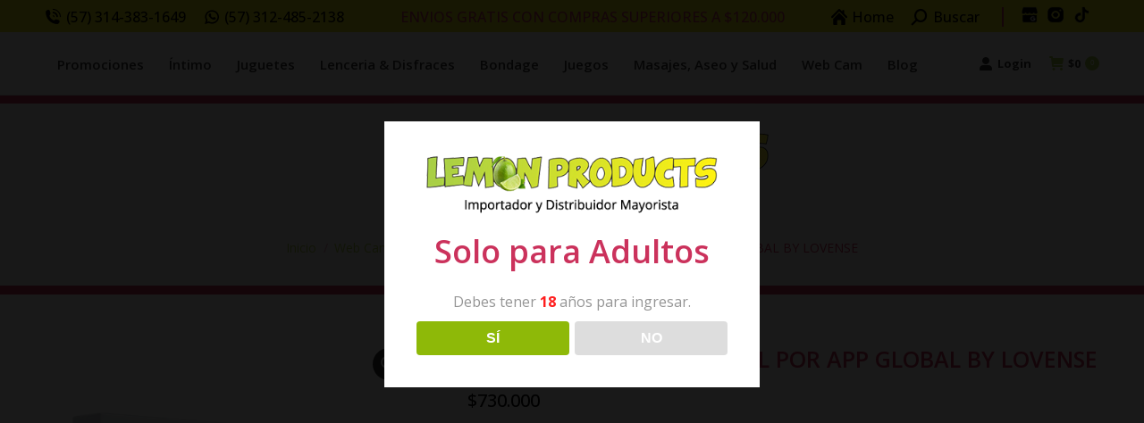

--- FILE ---
content_type: text/html; charset=UTF-8
request_url: https://lemonproducts.co/productos/vibrador-lush-3-control-por-app-global-by-lovense/
body_size: 138878
content:
<!DOCTYPE html>
<!--[if !(IE 6) | !(IE 7) | !(IE 8)  ]><!-->
<html lang="es" class="no-js">
<!--<![endif]-->
<head>
	<meta charset="UTF-8" />
				<meta name="viewport" content="width=device-width, initial-scale=1, maximum-scale=1, user-scalable=0"/>
			<meta name="theme-color" content="#a8cf44"/>	<link rel="profile" href="https://gmpg.org/xfn/11" />
	<title>VIBRADOR LUSH 3 CONTROL POR APP GLOBAL BY LOVENSE &#8211; Lemon Products</title>
<meta name='robots' content='max-image-preview:large' />
<link rel='dns-prefetch' href='//code.jquery.com' />
<link rel='dns-prefetch' href='//fonts.googleapis.com' />
<link rel="alternate" type="application/rss+xml" title="Lemon Products &raquo; Feed" href="https://lemonproducts.co/feed/" />
<link rel="alternate" title="oEmbed (JSON)" type="application/json+oembed" href="https://lemonproducts.co/wp-json/oembed/1.0/embed?url=https%3A%2F%2Flemonproducts.co%2Fproductos%2Fvibrador-lush-3-control-por-app-global-by-lovense%2F" />
<link rel="alternate" title="oEmbed (XML)" type="text/xml+oembed" href="https://lemonproducts.co/wp-json/oembed/1.0/embed?url=https%3A%2F%2Flemonproducts.co%2Fproductos%2Fvibrador-lush-3-control-por-app-global-by-lovense%2F&#038;format=xml" />
<style id='wp-img-auto-sizes-contain-inline-css'>
img:is([sizes=auto i],[sizes^="auto," i]){contain-intrinsic-size:3000px 1500px}
/*# sourceURL=wp-img-auto-sizes-contain-inline-css */
</style>
<style id='wp-emoji-styles-inline-css'>

	img.wp-smiley, img.emoji {
		display: inline !important;
		border: none !important;
		box-shadow: none !important;
		height: 1em !important;
		width: 1em !important;
		margin: 0 0.07em !important;
		vertical-align: -0.1em !important;
		background: none !important;
		padding: 0 !important;
	}
/*# sourceURL=wp-emoji-styles-inline-css */
</style>
<style id='wp-block-library-inline-css'>
:root{--wp-block-synced-color:#7a00df;--wp-block-synced-color--rgb:122,0,223;--wp-bound-block-color:var(--wp-block-synced-color);--wp-editor-canvas-background:#ddd;--wp-admin-theme-color:#007cba;--wp-admin-theme-color--rgb:0,124,186;--wp-admin-theme-color-darker-10:#006ba1;--wp-admin-theme-color-darker-10--rgb:0,107,160.5;--wp-admin-theme-color-darker-20:#005a87;--wp-admin-theme-color-darker-20--rgb:0,90,135;--wp-admin-border-width-focus:2px}@media (min-resolution:192dpi){:root{--wp-admin-border-width-focus:1.5px}}.wp-element-button{cursor:pointer}:root .has-very-light-gray-background-color{background-color:#eee}:root .has-very-dark-gray-background-color{background-color:#313131}:root .has-very-light-gray-color{color:#eee}:root .has-very-dark-gray-color{color:#313131}:root .has-vivid-green-cyan-to-vivid-cyan-blue-gradient-background{background:linear-gradient(135deg,#00d084,#0693e3)}:root .has-purple-crush-gradient-background{background:linear-gradient(135deg,#34e2e4,#4721fb 50%,#ab1dfe)}:root .has-hazy-dawn-gradient-background{background:linear-gradient(135deg,#faaca8,#dad0ec)}:root .has-subdued-olive-gradient-background{background:linear-gradient(135deg,#fafae1,#67a671)}:root .has-atomic-cream-gradient-background{background:linear-gradient(135deg,#fdd79a,#004a59)}:root .has-nightshade-gradient-background{background:linear-gradient(135deg,#330968,#31cdcf)}:root .has-midnight-gradient-background{background:linear-gradient(135deg,#020381,#2874fc)}:root{--wp--preset--font-size--normal:16px;--wp--preset--font-size--huge:42px}.has-regular-font-size{font-size:1em}.has-larger-font-size{font-size:2.625em}.has-normal-font-size{font-size:var(--wp--preset--font-size--normal)}.has-huge-font-size{font-size:var(--wp--preset--font-size--huge)}.has-text-align-center{text-align:center}.has-text-align-left{text-align:left}.has-text-align-right{text-align:right}.has-fit-text{white-space:nowrap!important}#end-resizable-editor-section{display:none}.aligncenter{clear:both}.items-justified-left{justify-content:flex-start}.items-justified-center{justify-content:center}.items-justified-right{justify-content:flex-end}.items-justified-space-between{justify-content:space-between}.screen-reader-text{border:0;clip-path:inset(50%);height:1px;margin:-1px;overflow:hidden;padding:0;position:absolute;width:1px;word-wrap:normal!important}.screen-reader-text:focus{background-color:#ddd;clip-path:none;color:#444;display:block;font-size:1em;height:auto;left:5px;line-height:normal;padding:15px 23px 14px;text-decoration:none;top:5px;width:auto;z-index:100000}html :where(.has-border-color){border-style:solid}html :where([style*=border-top-color]){border-top-style:solid}html :where([style*=border-right-color]){border-right-style:solid}html :where([style*=border-bottom-color]){border-bottom-style:solid}html :where([style*=border-left-color]){border-left-style:solid}html :where([style*=border-width]){border-style:solid}html :where([style*=border-top-width]){border-top-style:solid}html :where([style*=border-right-width]){border-right-style:solid}html :where([style*=border-bottom-width]){border-bottom-style:solid}html :where([style*=border-left-width]){border-left-style:solid}html :where(img[class*=wp-image-]){height:auto;max-width:100%}:where(figure){margin:0 0 1em}html :where(.is-position-sticky){--wp-admin--admin-bar--position-offset:var(--wp-admin--admin-bar--height,0px)}@media screen and (max-width:600px){html :where(.is-position-sticky){--wp-admin--admin-bar--position-offset:0px}}

/*# sourceURL=wp-block-library-inline-css */
</style><style id='wp-block-image-inline-css'>
.wp-block-image>a,.wp-block-image>figure>a{display:inline-block}.wp-block-image img{box-sizing:border-box;height:auto;max-width:100%;vertical-align:bottom}@media not (prefers-reduced-motion){.wp-block-image img.hide{visibility:hidden}.wp-block-image img.show{animation:show-content-image .4s}}.wp-block-image[style*=border-radius] img,.wp-block-image[style*=border-radius]>a{border-radius:inherit}.wp-block-image.has-custom-border img{box-sizing:border-box}.wp-block-image.aligncenter{text-align:center}.wp-block-image.alignfull>a,.wp-block-image.alignwide>a{width:100%}.wp-block-image.alignfull img,.wp-block-image.alignwide img{height:auto;width:100%}.wp-block-image .aligncenter,.wp-block-image .alignleft,.wp-block-image .alignright,.wp-block-image.aligncenter,.wp-block-image.alignleft,.wp-block-image.alignright{display:table}.wp-block-image .aligncenter>figcaption,.wp-block-image .alignleft>figcaption,.wp-block-image .alignright>figcaption,.wp-block-image.aligncenter>figcaption,.wp-block-image.alignleft>figcaption,.wp-block-image.alignright>figcaption{caption-side:bottom;display:table-caption}.wp-block-image .alignleft{float:left;margin:.5em 1em .5em 0}.wp-block-image .alignright{float:right;margin:.5em 0 .5em 1em}.wp-block-image .aligncenter{margin-left:auto;margin-right:auto}.wp-block-image :where(figcaption){margin-bottom:1em;margin-top:.5em}.wp-block-image.is-style-circle-mask img{border-radius:9999px}@supports ((-webkit-mask-image:none) or (mask-image:none)) or (-webkit-mask-image:none){.wp-block-image.is-style-circle-mask img{border-radius:0;-webkit-mask-image:url('data:image/svg+xml;utf8,<svg viewBox="0 0 100 100" xmlns="http://www.w3.org/2000/svg"><circle cx="50" cy="50" r="50"/></svg>');mask-image:url('data:image/svg+xml;utf8,<svg viewBox="0 0 100 100" xmlns="http://www.w3.org/2000/svg"><circle cx="50" cy="50" r="50"/></svg>');mask-mode:alpha;-webkit-mask-position:center;mask-position:center;-webkit-mask-repeat:no-repeat;mask-repeat:no-repeat;-webkit-mask-size:contain;mask-size:contain}}:root :where(.wp-block-image.is-style-rounded img,.wp-block-image .is-style-rounded img){border-radius:9999px}.wp-block-image figure{margin:0}.wp-lightbox-container{display:flex;flex-direction:column;position:relative}.wp-lightbox-container img{cursor:zoom-in}.wp-lightbox-container img:hover+button{opacity:1}.wp-lightbox-container button{align-items:center;backdrop-filter:blur(16px) saturate(180%);background-color:#5a5a5a40;border:none;border-radius:4px;cursor:zoom-in;display:flex;height:20px;justify-content:center;opacity:0;padding:0;position:absolute;right:16px;text-align:center;top:16px;width:20px;z-index:100}@media not (prefers-reduced-motion){.wp-lightbox-container button{transition:opacity .2s ease}}.wp-lightbox-container button:focus-visible{outline:3px auto #5a5a5a40;outline:3px auto -webkit-focus-ring-color;outline-offset:3px}.wp-lightbox-container button:hover{cursor:pointer;opacity:1}.wp-lightbox-container button:focus{opacity:1}.wp-lightbox-container button:focus,.wp-lightbox-container button:hover,.wp-lightbox-container button:not(:hover):not(:active):not(.has-background){background-color:#5a5a5a40;border:none}.wp-lightbox-overlay{box-sizing:border-box;cursor:zoom-out;height:100vh;left:0;overflow:hidden;position:fixed;top:0;visibility:hidden;width:100%;z-index:100000}.wp-lightbox-overlay .close-button{align-items:center;cursor:pointer;display:flex;justify-content:center;min-height:40px;min-width:40px;padding:0;position:absolute;right:calc(env(safe-area-inset-right) + 16px);top:calc(env(safe-area-inset-top) + 16px);z-index:5000000}.wp-lightbox-overlay .close-button:focus,.wp-lightbox-overlay .close-button:hover,.wp-lightbox-overlay .close-button:not(:hover):not(:active):not(.has-background){background:none;border:none}.wp-lightbox-overlay .lightbox-image-container{height:var(--wp--lightbox-container-height);left:50%;overflow:hidden;position:absolute;top:50%;transform:translate(-50%,-50%);transform-origin:top left;width:var(--wp--lightbox-container-width);z-index:9999999999}.wp-lightbox-overlay .wp-block-image{align-items:center;box-sizing:border-box;display:flex;height:100%;justify-content:center;margin:0;position:relative;transform-origin:0 0;width:100%;z-index:3000000}.wp-lightbox-overlay .wp-block-image img{height:var(--wp--lightbox-image-height);min-height:var(--wp--lightbox-image-height);min-width:var(--wp--lightbox-image-width);width:var(--wp--lightbox-image-width)}.wp-lightbox-overlay .wp-block-image figcaption{display:none}.wp-lightbox-overlay button{background:none;border:none}.wp-lightbox-overlay .scrim{background-color:#fff;height:100%;opacity:.9;position:absolute;width:100%;z-index:2000000}.wp-lightbox-overlay.active{visibility:visible}@media not (prefers-reduced-motion){.wp-lightbox-overlay.active{animation:turn-on-visibility .25s both}.wp-lightbox-overlay.active img{animation:turn-on-visibility .35s both}.wp-lightbox-overlay.show-closing-animation:not(.active){animation:turn-off-visibility .35s both}.wp-lightbox-overlay.show-closing-animation:not(.active) img{animation:turn-off-visibility .25s both}.wp-lightbox-overlay.zoom.active{animation:none;opacity:1;visibility:visible}.wp-lightbox-overlay.zoom.active .lightbox-image-container{animation:lightbox-zoom-in .4s}.wp-lightbox-overlay.zoom.active .lightbox-image-container img{animation:none}.wp-lightbox-overlay.zoom.active .scrim{animation:turn-on-visibility .4s forwards}.wp-lightbox-overlay.zoom.show-closing-animation:not(.active){animation:none}.wp-lightbox-overlay.zoom.show-closing-animation:not(.active) .lightbox-image-container{animation:lightbox-zoom-out .4s}.wp-lightbox-overlay.zoom.show-closing-animation:not(.active) .lightbox-image-container img{animation:none}.wp-lightbox-overlay.zoom.show-closing-animation:not(.active) .scrim{animation:turn-off-visibility .4s forwards}}@keyframes show-content-image{0%{visibility:hidden}99%{visibility:hidden}to{visibility:visible}}@keyframes turn-on-visibility{0%{opacity:0}to{opacity:1}}@keyframes turn-off-visibility{0%{opacity:1;visibility:visible}99%{opacity:0;visibility:visible}to{opacity:0;visibility:hidden}}@keyframes lightbox-zoom-in{0%{transform:translate(calc((-100vw + var(--wp--lightbox-scrollbar-width))/2 + var(--wp--lightbox-initial-left-position)),calc(-50vh + var(--wp--lightbox-initial-top-position))) scale(var(--wp--lightbox-scale))}to{transform:translate(-50%,-50%) scale(1)}}@keyframes lightbox-zoom-out{0%{transform:translate(-50%,-50%) scale(1);visibility:visible}99%{visibility:visible}to{transform:translate(calc((-100vw + var(--wp--lightbox-scrollbar-width))/2 + var(--wp--lightbox-initial-left-position)),calc(-50vh + var(--wp--lightbox-initial-top-position))) scale(var(--wp--lightbox-scale));visibility:hidden}}
/*# sourceURL=https://lemonproducts.co/wp-includes/blocks/image/style.min.css */
</style>
<style id='wp-block-image-theme-inline-css'>
:root :where(.wp-block-image figcaption){color:#555;font-size:13px;text-align:center}.is-dark-theme :root :where(.wp-block-image figcaption){color:#ffffffa6}.wp-block-image{margin:0 0 1em}
/*# sourceURL=https://lemonproducts.co/wp-includes/blocks/image/theme.min.css */
</style>
<style id='wp-block-columns-inline-css'>
.wp-block-columns{box-sizing:border-box;display:flex;flex-wrap:wrap!important}@media (min-width:782px){.wp-block-columns{flex-wrap:nowrap!important}}.wp-block-columns{align-items:normal!important}.wp-block-columns.are-vertically-aligned-top{align-items:flex-start}.wp-block-columns.are-vertically-aligned-center{align-items:center}.wp-block-columns.are-vertically-aligned-bottom{align-items:flex-end}@media (max-width:781px){.wp-block-columns:not(.is-not-stacked-on-mobile)>.wp-block-column{flex-basis:100%!important}}@media (min-width:782px){.wp-block-columns:not(.is-not-stacked-on-mobile)>.wp-block-column{flex-basis:0;flex-grow:1}.wp-block-columns:not(.is-not-stacked-on-mobile)>.wp-block-column[style*=flex-basis]{flex-grow:0}}.wp-block-columns.is-not-stacked-on-mobile{flex-wrap:nowrap!important}.wp-block-columns.is-not-stacked-on-mobile>.wp-block-column{flex-basis:0;flex-grow:1}.wp-block-columns.is-not-stacked-on-mobile>.wp-block-column[style*=flex-basis]{flex-grow:0}:where(.wp-block-columns){margin-bottom:1.75em}:where(.wp-block-columns.has-background){padding:1.25em 2.375em}.wp-block-column{flex-grow:1;min-width:0;overflow-wrap:break-word;word-break:break-word}.wp-block-column.is-vertically-aligned-top{align-self:flex-start}.wp-block-column.is-vertically-aligned-center{align-self:center}.wp-block-column.is-vertically-aligned-bottom{align-self:flex-end}.wp-block-column.is-vertically-aligned-stretch{align-self:stretch}.wp-block-column.is-vertically-aligned-bottom,.wp-block-column.is-vertically-aligned-center,.wp-block-column.is-vertically-aligned-top{width:100%}
/*# sourceURL=https://lemonproducts.co/wp-includes/blocks/columns/style.min.css */
</style>
<style id='wp-block-group-inline-css'>
.wp-block-group{box-sizing:border-box}:where(.wp-block-group.wp-block-group-is-layout-constrained){position:relative}
/*# sourceURL=https://lemonproducts.co/wp-includes/blocks/group/style.min.css */
</style>
<style id='wp-block-group-theme-inline-css'>
:where(.wp-block-group.has-background){padding:1.25em 2.375em}
/*# sourceURL=https://lemonproducts.co/wp-includes/blocks/group/theme.min.css */
</style>
<style id='wp-block-paragraph-inline-css'>
.is-small-text{font-size:.875em}.is-regular-text{font-size:1em}.is-large-text{font-size:2.25em}.is-larger-text{font-size:3em}.has-drop-cap:not(:focus):first-letter{float:left;font-size:8.4em;font-style:normal;font-weight:100;line-height:.68;margin:.05em .1em 0 0;text-transform:uppercase}body.rtl .has-drop-cap:not(:focus):first-letter{float:none;margin-left:.1em}p.has-drop-cap.has-background{overflow:hidden}:root :where(p.has-background){padding:1.25em 2.375em}:where(p.has-text-color:not(.has-link-color)) a{color:inherit}p.has-text-align-left[style*="writing-mode:vertical-lr"],p.has-text-align-right[style*="writing-mode:vertical-rl"]{rotate:180deg}
/*# sourceURL=https://lemonproducts.co/wp-includes/blocks/paragraph/style.min.css */
</style>
<link rel='stylesheet' id='wc-blocks-style-css' href='https://lemonproducts.co/wp-content/plugins/woocommerce/assets/client/blocks/wc-blocks.css?ver=wc-10.4.0' media='all' />
<style id='global-styles-inline-css'>
:root{--wp--preset--aspect-ratio--square: 1;--wp--preset--aspect-ratio--4-3: 4/3;--wp--preset--aspect-ratio--3-4: 3/4;--wp--preset--aspect-ratio--3-2: 3/2;--wp--preset--aspect-ratio--2-3: 2/3;--wp--preset--aspect-ratio--16-9: 16/9;--wp--preset--aspect-ratio--9-16: 9/16;--wp--preset--color--black: #000000;--wp--preset--color--cyan-bluish-gray: #abb8c3;--wp--preset--color--white: #FFF;--wp--preset--color--pale-pink: #f78da7;--wp--preset--color--vivid-red: #cf2e2e;--wp--preset--color--luminous-vivid-orange: #ff6900;--wp--preset--color--luminous-vivid-amber: #fcb900;--wp--preset--color--light-green-cyan: #7bdcb5;--wp--preset--color--vivid-green-cyan: #00d084;--wp--preset--color--pale-cyan-blue: #8ed1fc;--wp--preset--color--vivid-cyan-blue: #0693e3;--wp--preset--color--vivid-purple: #9b51e0;--wp--preset--color--accent: #a8cf44;--wp--preset--color--dark-gray: #111;--wp--preset--color--light-gray: #767676;--wp--preset--gradient--vivid-cyan-blue-to-vivid-purple: linear-gradient(135deg,rgb(6,147,227) 0%,rgb(155,81,224) 100%);--wp--preset--gradient--light-green-cyan-to-vivid-green-cyan: linear-gradient(135deg,rgb(122,220,180) 0%,rgb(0,208,130) 100%);--wp--preset--gradient--luminous-vivid-amber-to-luminous-vivid-orange: linear-gradient(135deg,rgb(252,185,0) 0%,rgb(255,105,0) 100%);--wp--preset--gradient--luminous-vivid-orange-to-vivid-red: linear-gradient(135deg,rgb(255,105,0) 0%,rgb(207,46,46) 100%);--wp--preset--gradient--very-light-gray-to-cyan-bluish-gray: linear-gradient(135deg,rgb(238,238,238) 0%,rgb(169,184,195) 100%);--wp--preset--gradient--cool-to-warm-spectrum: linear-gradient(135deg,rgb(74,234,220) 0%,rgb(151,120,209) 20%,rgb(207,42,186) 40%,rgb(238,44,130) 60%,rgb(251,105,98) 80%,rgb(254,248,76) 100%);--wp--preset--gradient--blush-light-purple: linear-gradient(135deg,rgb(255,206,236) 0%,rgb(152,150,240) 100%);--wp--preset--gradient--blush-bordeaux: linear-gradient(135deg,rgb(254,205,165) 0%,rgb(254,45,45) 50%,rgb(107,0,62) 100%);--wp--preset--gradient--luminous-dusk: linear-gradient(135deg,rgb(255,203,112) 0%,rgb(199,81,192) 50%,rgb(65,88,208) 100%);--wp--preset--gradient--pale-ocean: linear-gradient(135deg,rgb(255,245,203) 0%,rgb(182,227,212) 50%,rgb(51,167,181) 100%);--wp--preset--gradient--electric-grass: linear-gradient(135deg,rgb(202,248,128) 0%,rgb(113,206,126) 100%);--wp--preset--gradient--midnight: linear-gradient(135deg,rgb(2,3,129) 0%,rgb(40,116,252) 100%);--wp--preset--font-size--small: 13px;--wp--preset--font-size--medium: 20px;--wp--preset--font-size--large: 36px;--wp--preset--font-size--x-large: 42px;--wp--preset--spacing--20: 0.44rem;--wp--preset--spacing--30: 0.67rem;--wp--preset--spacing--40: 1rem;--wp--preset--spacing--50: 1.5rem;--wp--preset--spacing--60: 2.25rem;--wp--preset--spacing--70: 3.38rem;--wp--preset--spacing--80: 5.06rem;--wp--preset--shadow--natural: 6px 6px 9px rgba(0, 0, 0, 0.2);--wp--preset--shadow--deep: 12px 12px 50px rgba(0, 0, 0, 0.4);--wp--preset--shadow--sharp: 6px 6px 0px rgba(0, 0, 0, 0.2);--wp--preset--shadow--outlined: 6px 6px 0px -3px rgb(255, 255, 255), 6px 6px rgb(0, 0, 0);--wp--preset--shadow--crisp: 6px 6px 0px rgb(0, 0, 0);}:where(.is-layout-flex){gap: 0.5em;}:where(.is-layout-grid){gap: 0.5em;}body .is-layout-flex{display: flex;}.is-layout-flex{flex-wrap: wrap;align-items: center;}.is-layout-flex > :is(*, div){margin: 0;}body .is-layout-grid{display: grid;}.is-layout-grid > :is(*, div){margin: 0;}:where(.wp-block-columns.is-layout-flex){gap: 2em;}:where(.wp-block-columns.is-layout-grid){gap: 2em;}:where(.wp-block-post-template.is-layout-flex){gap: 1.25em;}:where(.wp-block-post-template.is-layout-grid){gap: 1.25em;}.has-black-color{color: var(--wp--preset--color--black) !important;}.has-cyan-bluish-gray-color{color: var(--wp--preset--color--cyan-bluish-gray) !important;}.has-white-color{color: var(--wp--preset--color--white) !important;}.has-pale-pink-color{color: var(--wp--preset--color--pale-pink) !important;}.has-vivid-red-color{color: var(--wp--preset--color--vivid-red) !important;}.has-luminous-vivid-orange-color{color: var(--wp--preset--color--luminous-vivid-orange) !important;}.has-luminous-vivid-amber-color{color: var(--wp--preset--color--luminous-vivid-amber) !important;}.has-light-green-cyan-color{color: var(--wp--preset--color--light-green-cyan) !important;}.has-vivid-green-cyan-color{color: var(--wp--preset--color--vivid-green-cyan) !important;}.has-pale-cyan-blue-color{color: var(--wp--preset--color--pale-cyan-blue) !important;}.has-vivid-cyan-blue-color{color: var(--wp--preset--color--vivid-cyan-blue) !important;}.has-vivid-purple-color{color: var(--wp--preset--color--vivid-purple) !important;}.has-black-background-color{background-color: var(--wp--preset--color--black) !important;}.has-cyan-bluish-gray-background-color{background-color: var(--wp--preset--color--cyan-bluish-gray) !important;}.has-white-background-color{background-color: var(--wp--preset--color--white) !important;}.has-pale-pink-background-color{background-color: var(--wp--preset--color--pale-pink) !important;}.has-vivid-red-background-color{background-color: var(--wp--preset--color--vivid-red) !important;}.has-luminous-vivid-orange-background-color{background-color: var(--wp--preset--color--luminous-vivid-orange) !important;}.has-luminous-vivid-amber-background-color{background-color: var(--wp--preset--color--luminous-vivid-amber) !important;}.has-light-green-cyan-background-color{background-color: var(--wp--preset--color--light-green-cyan) !important;}.has-vivid-green-cyan-background-color{background-color: var(--wp--preset--color--vivid-green-cyan) !important;}.has-pale-cyan-blue-background-color{background-color: var(--wp--preset--color--pale-cyan-blue) !important;}.has-vivid-cyan-blue-background-color{background-color: var(--wp--preset--color--vivid-cyan-blue) !important;}.has-vivid-purple-background-color{background-color: var(--wp--preset--color--vivid-purple) !important;}.has-black-border-color{border-color: var(--wp--preset--color--black) !important;}.has-cyan-bluish-gray-border-color{border-color: var(--wp--preset--color--cyan-bluish-gray) !important;}.has-white-border-color{border-color: var(--wp--preset--color--white) !important;}.has-pale-pink-border-color{border-color: var(--wp--preset--color--pale-pink) !important;}.has-vivid-red-border-color{border-color: var(--wp--preset--color--vivid-red) !important;}.has-luminous-vivid-orange-border-color{border-color: var(--wp--preset--color--luminous-vivid-orange) !important;}.has-luminous-vivid-amber-border-color{border-color: var(--wp--preset--color--luminous-vivid-amber) !important;}.has-light-green-cyan-border-color{border-color: var(--wp--preset--color--light-green-cyan) !important;}.has-vivid-green-cyan-border-color{border-color: var(--wp--preset--color--vivid-green-cyan) !important;}.has-pale-cyan-blue-border-color{border-color: var(--wp--preset--color--pale-cyan-blue) !important;}.has-vivid-cyan-blue-border-color{border-color: var(--wp--preset--color--vivid-cyan-blue) !important;}.has-vivid-purple-border-color{border-color: var(--wp--preset--color--vivid-purple) !important;}.has-vivid-cyan-blue-to-vivid-purple-gradient-background{background: var(--wp--preset--gradient--vivid-cyan-blue-to-vivid-purple) !important;}.has-light-green-cyan-to-vivid-green-cyan-gradient-background{background: var(--wp--preset--gradient--light-green-cyan-to-vivid-green-cyan) !important;}.has-luminous-vivid-amber-to-luminous-vivid-orange-gradient-background{background: var(--wp--preset--gradient--luminous-vivid-amber-to-luminous-vivid-orange) !important;}.has-luminous-vivid-orange-to-vivid-red-gradient-background{background: var(--wp--preset--gradient--luminous-vivid-orange-to-vivid-red) !important;}.has-very-light-gray-to-cyan-bluish-gray-gradient-background{background: var(--wp--preset--gradient--very-light-gray-to-cyan-bluish-gray) !important;}.has-cool-to-warm-spectrum-gradient-background{background: var(--wp--preset--gradient--cool-to-warm-spectrum) !important;}.has-blush-light-purple-gradient-background{background: var(--wp--preset--gradient--blush-light-purple) !important;}.has-blush-bordeaux-gradient-background{background: var(--wp--preset--gradient--blush-bordeaux) !important;}.has-luminous-dusk-gradient-background{background: var(--wp--preset--gradient--luminous-dusk) !important;}.has-pale-ocean-gradient-background{background: var(--wp--preset--gradient--pale-ocean) !important;}.has-electric-grass-gradient-background{background: var(--wp--preset--gradient--electric-grass) !important;}.has-midnight-gradient-background{background: var(--wp--preset--gradient--midnight) !important;}.has-small-font-size{font-size: var(--wp--preset--font-size--small) !important;}.has-medium-font-size{font-size: var(--wp--preset--font-size--medium) !important;}.has-large-font-size{font-size: var(--wp--preset--font-size--large) !important;}.has-x-large-font-size{font-size: var(--wp--preset--font-size--x-large) !important;}
:where(.wp-block-columns.is-layout-flex){gap: 2em;}:where(.wp-block-columns.is-layout-grid){gap: 2em;}
/*# sourceURL=global-styles-inline-css */
</style>
<style id='core-block-supports-inline-css'>
.wp-container-core-columns-is-layout-9d6595d7{flex-wrap:nowrap;}
/*# sourceURL=core-block-supports-inline-css */
</style>

<style id='classic-theme-styles-inline-css'>
/*! This file is auto-generated */
.wp-block-button__link{color:#fff;background-color:#32373c;border-radius:9999px;box-shadow:none;text-decoration:none;padding:calc(.667em + 2px) calc(1.333em + 2px);font-size:1.125em}.wp-block-file__button{background:#32373c;color:#fff;text-decoration:none}
/*# sourceURL=/wp-includes/css/classic-themes.min.css */
</style>
<link rel='stylesheet' id='contact-form-7-css' href='https://lemonproducts.co/wp-content/plugins/contact-form-7/includes/css/styles.css?ver=6.1.4' media='all' />
<link rel='stylesheet' id='dispensary-age-verification-css' href='https://lemonproducts.co/wp-content/plugins/dispensary-age-verification/public/css/dispensary-age-verification-public.min.css?ver=2.9.5' media='all' />
<link rel='stylesheet' id='photoswipe-css' href='https://lemonproducts.co/wp-content/plugins/woocommerce/assets/css/photoswipe/photoswipe.min.css?ver=10.4.0' media='all' />
<link rel='stylesheet' id='photoswipe-default-skin-css' href='https://lemonproducts.co/wp-content/plugins/woocommerce/assets/css/photoswipe/default-skin/default-skin.min.css?ver=10.4.0' media='all' />
<style id='woocommerce-inline-inline-css'>
.woocommerce form .form-row .required { visibility: visible; }
/*# sourceURL=woocommerce-inline-inline-css */
</style>
<link rel='stylesheet' id='jquery-ui-styles-css' href='https://code.jquery.com/ui/1.13.1/themes/base/jquery-ui.css?ver=6.9' media='all' />
<link rel='stylesheet' id='the7-font-css' href='https://lemonproducts.co/wp-content/themes/dt-the7/fonts/icomoon-the7-font/icomoon-the7-font.min.css?ver=14.0.1' media='all' />
<link rel='stylesheet' id='dt-web-fonts-css' href='https://fonts.googleapis.com/css?family=Open+Sans:400,400italic,500,600,700%7CRoboto:400,600,700' media='all' />
<link rel='stylesheet' id='dt-main-css' href='https://lemonproducts.co/wp-content/themes/dt-the7/css/main.min.css?ver=14.0.1' media='all' />
<style id='dt-main-inline-css'>
body #load {
  display: block;
  height: 100%;
  overflow: hidden;
  position: fixed;
  width: 100%;
  z-index: 9901;
  opacity: 1;
  visibility: visible;
  transition: all .35s ease-out;
}
.load-wrap {
  width: 100%;
  height: 100%;
  background-position: center center;
  background-repeat: no-repeat;
  text-align: center;
  display: -ms-flexbox;
  display: -ms-flex;
  display: flex;
  -ms-align-items: center;
  -ms-flex-align: center;
  align-items: center;
  -ms-flex-flow: column wrap;
  flex-flow: column wrap;
  -ms-flex-pack: center;
  -ms-justify-content: center;
  justify-content: center;
}
.load-wrap > svg {
  position: absolute;
  top: 50%;
  left: 50%;
  transform: translate(-50%,-50%);
}
#load {
  background: var(--the7-elementor-beautiful-loading-bg,#ffffff);
  --the7-beautiful-spinner-color2: var(--the7-beautiful-spinner-color,rgba(51,51,51,0.25));
}

/*# sourceURL=dt-main-inline-css */
</style>
<link rel='stylesheet' id='the7-custom-scrollbar-css' href='https://lemonproducts.co/wp-content/themes/dt-the7/lib/custom-scrollbar/custom-scrollbar.min.css?ver=14.0.1' media='all' />
<link rel='stylesheet' id='the7-wpbakery-css' href='https://lemonproducts.co/wp-content/themes/dt-the7/css/wpbakery.min.css?ver=14.0.1' media='all' />
<link rel='stylesheet' id='the7-css-vars-css' href='https://lemonproducts.co/wp-content/uploads/the7-css/css-vars.css?ver=aa97892c1200' media='all' />
<link rel='stylesheet' id='dt-custom-css' href='https://lemonproducts.co/wp-content/uploads/the7-css/custom.css?ver=aa97892c1200' media='all' />
<link rel='stylesheet' id='wc-dt-custom-css' href='https://lemonproducts.co/wp-content/uploads/the7-css/compatibility/wc-dt-custom.css?ver=aa97892c1200' media='all' />
<link rel='stylesheet' id='dt-media-css' href='https://lemonproducts.co/wp-content/uploads/the7-css/media.css?ver=aa97892c1200' media='all' />
<link rel='stylesheet' id='the7-mega-menu-css' href='https://lemonproducts.co/wp-content/uploads/the7-css/mega-menu.css?ver=aa97892c1200' media='all' />
<link rel='stylesheet' id='the7-elements-css' href='https://lemonproducts.co/wp-content/uploads/the7-css/post-type-dynamic.css?ver=aa97892c1200' media='all' />
<link rel='stylesheet' id='style-css' href='https://lemonproducts.co/wp-content/themes/dt-the7-child/style.css?ver=14.0.1' media='all' />
<script src="https://lemonproducts.co/wp-includes/js/jquery/jquery.min.js?ver=3.7.1" id="jquery-core-js"></script>
<script src="https://lemonproducts.co/wp-includes/js/jquery/jquery-migrate.min.js?ver=3.4.1" id="jquery-migrate-js"></script>
<script src="https://lemonproducts.co/wp-content/themes/dt-the7-child/functions.js?ver=6.9" id="dt-the7-js"></script>
<script src="https://lemonproducts.co/wp-content/plugins/dispensary-age-verification/public/js/js.cookie.js?ver=2.9.5" id="age-verification-cookie-js"></script>
<script id="dispensary-age-verification-js-extra">
var object_name = {"bgImage":"","minAge":"18","imgLogo":"https://lemonproducts.co/wp-content/uploads/2022/01/logoLemon.png","logoWidth":"439","logoHeight":"86","title":"Solo para Adultos","copy":"Debes tener [age] a\u00f1os para ingresar.","btnYes":"S\u00cd","btnNo":"NO","successTitle":"\u00a1Conseguido!","successText":"Ahora est\u00e1 siendo redirigido de nuevo al sitio ...","successMessage":"","failTitle":"\u00a1Lo siento!","failText":"No tienes edad suficiente para acceder al sitio \u2026","messageTime":"","redirectOnFail":"","beforeContent":"","afterContent":""};
//# sourceURL=dispensary-age-verification-js-extra
</script>
<script src="https://lemonproducts.co/wp-content/plugins/dispensary-age-verification/public/js/dispensary-age-verification-public.js?ver=2.9.5" id="dispensary-age-verification-js"></script>
<script src="https://lemonproducts.co/wp-content/plugins/woocommerce/assets/js/jquery-blockui/jquery.blockUI.min.js?ver=2.7.0-wc.10.4.0" id="wc-jquery-blockui-js" data-wp-strategy="defer"></script>
<script id="wc-add-to-cart-js-extra">
var wc_add_to_cart_params = {"ajax_url":"/wp-admin/admin-ajax.php","wc_ajax_url":"/?wc-ajax=%%endpoint%%","i18n_view_cart":"Ver Carrito","cart_url":"https://lemonproducts.co/carrito/","is_cart":"","cart_redirect_after_add":"no"};
//# sourceURL=wc-add-to-cart-js-extra
</script>
<script src="https://lemonproducts.co/wp-content/plugins/woocommerce/assets/js/frontend/add-to-cart.min.js?ver=10.4.0" id="wc-add-to-cart-js" data-wp-strategy="defer"></script>
<script src="https://lemonproducts.co/wp-content/plugins/woocommerce/assets/js/zoom/jquery.zoom.min.js?ver=1.7.21-wc.10.4.0" id="wc-zoom-js" defer data-wp-strategy="defer"></script>
<script src="https://lemonproducts.co/wp-content/plugins/woocommerce/assets/js/flexslider/jquery.flexslider.min.js?ver=2.7.2-wc.10.4.0" id="wc-flexslider-js" defer data-wp-strategy="defer"></script>
<script src="https://lemonproducts.co/wp-content/plugins/woocommerce/assets/js/photoswipe/photoswipe.min.js?ver=4.1.1-wc.10.4.0" id="wc-photoswipe-js" defer data-wp-strategy="defer"></script>
<script src="https://lemonproducts.co/wp-content/plugins/woocommerce/assets/js/photoswipe/photoswipe-ui-default.min.js?ver=4.1.1-wc.10.4.0" id="wc-photoswipe-ui-default-js" defer data-wp-strategy="defer"></script>
<script id="wc-single-product-js-extra">
var wc_single_product_params = {"i18n_required_rating_text":"Por favor elige una puntuaci\u00f3n","i18n_rating_options":["1 de 5 estrellas","2 de 5 estrellas","3 de 5 estrellas","4 de 5 estrellas","5 de 5 estrellas"],"i18n_product_gallery_trigger_text":"Ver galer\u00eda de im\u00e1genes a pantalla completa","review_rating_required":"yes","flexslider":{"rtl":false,"animation":"slide","smoothHeight":true,"directionNav":false,"controlNav":"thumbnails","slideshow":false,"animationSpeed":500,"animationLoop":false,"allowOneSlide":false},"zoom_enabled":"1","zoom_options":[],"photoswipe_enabled":"1","photoswipe_options":{"shareEl":false,"closeOnScroll":false,"history":false,"hideAnimationDuration":0,"showAnimationDuration":0},"flexslider_enabled":"1"};
//# sourceURL=wc-single-product-js-extra
</script>
<script src="https://lemonproducts.co/wp-content/plugins/woocommerce/assets/js/frontend/single-product.min.js?ver=10.4.0" id="wc-single-product-js" defer data-wp-strategy="defer"></script>
<script src="https://lemonproducts.co/wp-content/plugins/woocommerce/assets/js/js-cookie/js.cookie.min.js?ver=2.1.4-wc.10.4.0" id="wc-js-cookie-js" defer data-wp-strategy="defer"></script>
<script id="woocommerce-js-extra">
var woocommerce_params = {"ajax_url":"/wp-admin/admin-ajax.php","wc_ajax_url":"/?wc-ajax=%%endpoint%%","i18n_password_show":"Mostrar contrase\u00f1a","i18n_password_hide":"Ocultar contrase\u00f1a"};
//# sourceURL=woocommerce-js-extra
</script>
<script src="https://lemonproducts.co/wp-content/plugins/woocommerce/assets/js/frontend/woocommerce.min.js?ver=10.4.0" id="woocommerce-js" defer data-wp-strategy="defer"></script>
<script src="https://lemonproducts.co/wp-content/plugins/js_composer/assets/js/vendors/woocommerce-add-to-cart.js?ver=8.7.2" id="vc_woocommerce-add-to-cart-js-js"></script>
<script src="https://code.jquery.com/ui/1.13.1/jquery-ui.js?ver=6.9" id="jquery-ui-js-js"></script>
<script id="dt-above-fold-js-extra">
var dtLocal = {"themeUrl":"https://lemonproducts.co/wp-content/themes/dt-the7","passText":"Para ver esta publicaci\u00f3n protegida, introduce la contrase\u00f1a debajo:","moreButtonText":{"loading":"Cargando...","loadMore":"Cargar m\u00e1s"},"postID":"3404","ajaxurl":"https://lemonproducts.co/wp-admin/admin-ajax.php","REST":{"baseUrl":"https://lemonproducts.co/wp-json/the7/v1","endpoints":{"sendMail":"/send-mail"}},"contactMessages":{"required":"One or more fields have an error. Please check and try again.","terms":"Please accept the privacy policy.","fillTheCaptchaError":"Please, fill the captcha."},"captchaSiteKey":"","ajaxNonce":"f0292c9238","pageData":"","themeSettings":{"smoothScroll":"off","lazyLoading":false,"desktopHeader":{"height":70},"ToggleCaptionEnabled":"disabled","ToggleCaption":"Navigation","floatingHeader":{"showAfter":94,"showMenu":true,"height":70,"logo":{"showLogo":false,"html":"\u003Cimg class=\" preload-me\" src=\"https://lemonproducts.co/wp-content/themes/dt-the7/inc/presets/images/full/skin11r.header-style-floating-logo-regular.png\" srcset=\"https://lemonproducts.co/wp-content/themes/dt-the7/inc/presets/images/full/skin11r.header-style-floating-logo-regular.png 44w, https://lemonproducts.co/wp-content/themes/dt-the7/inc/presets/images/full/skin11r.header-style-floating-logo-hd.png 88w\" width=\"44\" height=\"44\"   sizes=\"44px\" alt=\"Lemon Products\" /\u003E","url":"https://lemonproducts.co/"}},"topLine":{"floatingTopLine":{"logo":{"showLogo":false,"html":""}}},"mobileHeader":{"firstSwitchPoint":992,"secondSwitchPoint":778,"firstSwitchPointHeight":50,"secondSwitchPointHeight":60,"mobileToggleCaptionEnabled":"left","mobileToggleCaption":"Men\u00fa"},"stickyMobileHeaderFirstSwitch":{"logo":{"html":"\u003Cimg class=\" preload-me\" src=\"https://lemonproducts.co/wp-content/uploads/2022/01/logo_admin.png\" srcset=\"https://lemonproducts.co/wp-content/uploads/2022/01/logo_admin.png 300w, https://lemonproducts.co/wp-content/uploads/2022/01/logo_admin.png 300w\" width=\"300\" height=\"59\"   sizes=\"300px\" alt=\"Lemon Products\" /\u003E"}},"stickyMobileHeaderSecondSwitch":{"logo":{"html":"\u003Cimg class=\" preload-me\" src=\"https://lemonproducts.co/wp-content/uploads/2022/01/logo_admin.png\" srcset=\"https://lemonproducts.co/wp-content/uploads/2022/01/logo_admin.png 300w, https://lemonproducts.co/wp-content/uploads/2022/01/logo_admin.png 300w\" width=\"300\" height=\"59\"   sizes=\"300px\" alt=\"Lemon Products\" /\u003E"}},"sidebar":{"switchPoint":992},"boxedWidth":"1280px"},"VCMobileScreenWidth":"768","wcCartFragmentHash":"f6b7a896b2cc350ccea02bc8ba3f0fcb"};
var dtShare = {"shareButtonText":{"facebook":"Compartir en Facebook","twitter":"Share on X","pinterest":"Tweet","linkedin":"Compartir en Linkedin","whatsapp":"Compartir en Whatsapp"},"overlayOpacity":"85"};
//# sourceURL=dt-above-fold-js-extra
</script>
<script src="https://lemonproducts.co/wp-content/themes/dt-the7/js/above-the-fold.min.js?ver=14.0.1" id="dt-above-fold-js"></script>
<script src="https://lemonproducts.co/wp-content/themes/dt-the7/js/compatibility/woocommerce/woocommerce.min.js?ver=14.0.1" id="dt-woocommerce-js"></script>
<script></script><link rel="https://api.w.org/" href="https://lemonproducts.co/wp-json/" /><link rel="alternate" title="JSON" type="application/json" href="https://lemonproducts.co/wp-json/wp/v2/product/3404" /><link rel="EditURI" type="application/rsd+xml" title="RSD" href="https://lemonproducts.co/xmlrpc.php?rsd" />
<meta name="generator" content="WordPress 6.9" />
<meta name="generator" content="WooCommerce 10.4.0" />
<link rel="canonical" href="https://lemonproducts.co/productos/vibrador-lush-3-control-por-app-global-by-lovense/" />
<link rel='shortlink' href='https://lemonproducts.co/?p=3404' />
        <style type="text/css">
        .avwp-av-overlay {
            background-image: url();
            background-repeat: no-repeat;
            background-position: center;
            background-size: cover;
            background-attachment: fixed;
            box-sizing: border-box;
        }
        .avwp-av {
            box-shadow: none;
        }
        </style>
    <meta name="google-site-verification" content="MnFBb6jUWIq4n1o-dDlX8myk5eIfEhozCM4UALuBkxA" /><meta name="pinterest-rich-pin" content="false" /><!-- Google site verification - Google for WooCommerce -->
<meta name="google-site-verification" content="Dgl0IN4m8oG1ELn50Ng1vfHzw0qTORCSDhj0M5OosX8" />
<meta property="og:site_name" content="Lemon Products" />
<meta property="og:title" content="VIBRADOR LUSH 3 CONTROL POR APP GLOBAL BY LOVENSE" />
<meta property="og:image" content="https://lemonproducts.co/wp-content/uploads/2024/04/Captura-de-pantalla-393.png" />
<meta property="og:url" content="https://lemonproducts.co/productos/vibrador-lush-3-control-por-app-global-by-lovense/" />
<meta property="og:type" content="article" />
	<noscript><style>.woocommerce-product-gallery{ opacity: 1 !important; }</style></noscript>
	<meta name="generator" content="Powered by WPBakery Page Builder - drag and drop page builder for WordPress."/>
<meta name="generator" content="Powered by Slider Revolution 6.7.38 - responsive, Mobile-Friendly Slider Plugin for WordPress with comfortable drag and drop interface." />
<script type="text/javascript" id="the7-loader-script">
document.addEventListener("DOMContentLoaded", function(event) {
	var load = document.getElementById("load");
	if(!load.classList.contains('loader-removed')){
		var removeLoading = setTimeout(function() {
			load.className += " loader-removed";
		}, 300);
	}
});
</script>
		<link rel="icon" href="https://lemonproducts.co/wp-content/uploads/2022/01/favicon.png" sizes="32x32" />
<link rel="icon" href="https://lemonproducts.co/wp-content/uploads/2022/01/favicon.png" sizes="192x192" />
<link rel="apple-touch-icon" href="https://lemonproducts.co/wp-content/uploads/2022/01/favicon.png" />
<meta name="msapplication-TileImage" content="https://lemonproducts.co/wp-content/uploads/2022/01/favicon.png" />
<script>function setREVStartSize(e){
			//window.requestAnimationFrame(function() {
				window.RSIW = window.RSIW===undefined ? window.innerWidth : window.RSIW;
				window.RSIH = window.RSIH===undefined ? window.innerHeight : window.RSIH;
				try {
					var pw = document.getElementById(e.c).parentNode.offsetWidth,
						newh;
					pw = pw===0 || isNaN(pw) || (e.l=="fullwidth" || e.layout=="fullwidth") ? window.RSIW : pw;
					e.tabw = e.tabw===undefined ? 0 : parseInt(e.tabw);
					e.thumbw = e.thumbw===undefined ? 0 : parseInt(e.thumbw);
					e.tabh = e.tabh===undefined ? 0 : parseInt(e.tabh);
					e.thumbh = e.thumbh===undefined ? 0 : parseInt(e.thumbh);
					e.tabhide = e.tabhide===undefined ? 0 : parseInt(e.tabhide);
					e.thumbhide = e.thumbhide===undefined ? 0 : parseInt(e.thumbhide);
					e.mh = e.mh===undefined || e.mh=="" || e.mh==="auto" ? 0 : parseInt(e.mh,0);
					if(e.layout==="fullscreen" || e.l==="fullscreen")
						newh = Math.max(e.mh,window.RSIH);
					else{
						e.gw = Array.isArray(e.gw) ? e.gw : [e.gw];
						for (var i in e.rl) if (e.gw[i]===undefined || e.gw[i]===0) e.gw[i] = e.gw[i-1];
						e.gh = e.el===undefined || e.el==="" || (Array.isArray(e.el) && e.el.length==0)? e.gh : e.el;
						e.gh = Array.isArray(e.gh) ? e.gh : [e.gh];
						for (var i in e.rl) if (e.gh[i]===undefined || e.gh[i]===0) e.gh[i] = e.gh[i-1];
											
						var nl = new Array(e.rl.length),
							ix = 0,
							sl;
						e.tabw = e.tabhide>=pw ? 0 : e.tabw;
						e.thumbw = e.thumbhide>=pw ? 0 : e.thumbw;
						e.tabh = e.tabhide>=pw ? 0 : e.tabh;
						e.thumbh = e.thumbhide>=pw ? 0 : e.thumbh;
						for (var i in e.rl) nl[i] = e.rl[i]<window.RSIW ? 0 : e.rl[i];
						sl = nl[0];
						for (var i in nl) if (sl>nl[i] && nl[i]>0) { sl = nl[i]; ix=i;}
						var m = pw>(e.gw[ix]+e.tabw+e.thumbw) ? 1 : (pw-(e.tabw+e.thumbw)) / (e.gw[ix]);
						newh =  (e.gh[ix] * m) + (e.tabh + e.thumbh);
					}
					var el = document.getElementById(e.c);
					if (el!==null && el) el.style.height = newh+"px";
					el = document.getElementById(e.c+"_wrapper");
					if (el!==null && el) {
						el.style.height = newh+"px";
						el.style.display = "block";
					}
				} catch(e){
					console.log("Failure at Presize of Slider:" + e)
				}
			//});
		  };</script>
		<style id="wp-custom-css">
			/* top bar */
.right-widgets .social_media li {
	float: left;
	margin-right: 8px;
}
.right-widgets .social_media li img {
	width: 85%;
}
.right-widgets .mini-search {
	border-right: 2px solid #cb325c;
	padding-right: 25px;
}
.icomoon-the7-font-the7-login-03:before, .the7-mw-icon-cart-bold:before {
	color: #a8cf44;
}
.envioGratis {
	color: #cb325c;
	text-align: center;
	display: block;
	position: relative;
	left: 10%;
}
.branding {
	  display: block!important;
  	margin-top: 70px !important;
		margin-left: 170px;
}
/* mainMenu*/
#primary-menu {
	  position: absolute;
  	top: 13px;
}
li.btnHome {
	display: none;
}
/*#primary-menu .menuTitle > a > span > span {
	color: #cb325c;
	border-bottom: 1px solid #cb325c;
	padding-right: 10px;
}*/
#primary-menu .dt-hovered > a {
	/*background: none!important;*/
}
.dt-mega-menu .sub-nav .dt-mega-parent:hover > a {
	background-color: rgba(168,207,68,0.07);
}
#primary-menu .menuDivision {
	visibility: hidden;
}
/* .slimMenu .sub-nav > li {
	width: 150px!important;
}
.slimMenu .dt-mega-menu-wrap {
	width: 470px !important;
}*/
/* topSlider */
.tparrows::before {
	color: #c8db32!important;
}
#home_slider {
	border-top: 10px solid #cb325c;
	border-bottom: 10px solid #cb325c;
}
#home_slider .sliderBtn:hover {
	box-shadow: 0 0 10px #8d8d8d;
}
/* contact_info */
#datosContacto {
	margin-top: 50px;
}
.datos_contacto .vc_column-inner {
	text-align: center;
}
.datos_contacto .wpb_single_image.vc_align_center {
	margin-bottom: 5px;
}
.datos_contacto h3 {
	margin-bottom: 0;
}
.datos_contacto a {
	color: #000;
	padding-left: 20px;
}
.datos_contacto table, .datos_contacto table td, .datos_contacto table th {
	border: none;
	margin-left: 5px;
}
.datos_contacto table td:first-child {
	background: url('/wp-content/uploads/2022/01/whatsApp_icon.png') no-repeat left center transparent;
}
.datos_contacto table td:last-child {
	background: url('/wp-content/uploads/2022/01/land_line.png') no-repeat left center transparent;
}
#envieMensaje a {
	background: url('/wp-content/uploads/2022/01/email.png') no-repeat left center transparent;
	padding-left: 35px;
	margin-top: 5px;
	display: inline-block;
}
.datos_contacto .contactBorder {
	border-right: 3px solid #eaea1e;
	height: 190px;
}
.mobileView {
	display: none;
}
/* promoBanners */
#promoBanners {
	margin-top: 50px;
}
#promoBanners img {
	border-radius: 5px;
}
/* nuestrosProductos */
.nuestros_productos h1 {
	margin-bottom: 10px;
}
.vc_pagination-color-green.vc_pagination-style-outline .vc_active .vc_pagination-trigger {
	background-color: #a8cf44;
}
.vc_pagination-color-green.vc_pagination-style-outline .vc_pagination-trigger {
	border-color: #a8cf44;
}
/* category_slider */
#categorySlider .wpb_single_image {
	margin-bottom: 20px;
}
#categorySlider a span {
	color: #cb325c!important;
	font-size: 1.3em;
	text-transform: uppercase;
}
#categorySlider a span:hover {
	text-decoration: underline;
}
/* footer */
#footer {
	margin-top: 50px;
}
.footer .widget {
	margin-bottom: 20px;
}
#footer .wf-container-footer {
	padding-bottom: 0px;
}
#footer #block-5 {
	background: #cb325c;
	height: 61px;
}
#footer #block-5 .wpcf7-form .wpcf7-text {
	width: 230px;
	border-radius: 5px;
}
#footer #block-5 .wpcf7-form .wpcf7-submit {
	border-radius: 5px;
	margin-left: 20px;
	position: relative;
	bottom: 2px;
	color: #000;
	text-transform: uppercase;
}
#footer #block-5 .wpcf7-form .wpcf7-submit:hover {
	background: #c8db32;
	box-shadow: 0 0 10px #8d8d8d;
}
#footer #block-5 strong {
	color: #fef414;
	font-size: 1.5em;
	text-transform: uppercase;
	padding: 20px 20px 20px 60px;
	display: block;
}
#footer #block-12 p {
	color: #cb325c;
	font-size: 1.7em;
	text-transform: uppercase;
	line-height: 30px;
	font-weight: 600;
}
#menu-menu-inferior {
	margin: 0 auto;
	max-width: 60%;
}
#menu-menu-inferior li {
	float: left;
	margin: 0;
	padding: 0 10px;
	border-top: none;
	border-right: 2px solid #cb325c!important;
}
#menu-menu-inferior li:last-child {
	border-right: none!important;
}
#menu-menu-inferior li a {
	color: #000;
	font-weight: 600;
	font-size: 1.1em;
}
#block-13 {
	margin-bottom: 0;
}
.whatsApp {
	position: fixed;
	left: 10px;
	bottom: 10px;
	z-index: 5000;
	display: none;
}
.whatsApp img {
	width: 60%;
}
/* general_elements */
.uvc-main-heading h1 {
	color: #a8cf44;
}
.page-title {
	margin-bottom: 50px;
	border-top: 10px solid #cb325c;
	border-bottom: 10px solid #cb325c;
}
.page-title-head  {
	margin-top: 110px;
	text-transform: uppercase;
}
.page-title-breadcrumbs a {
	color: #a8cf44!important;
}
.wpcf7-textarea {
	height: 200px;
}
.displayNone {
	display: none!important;
}
/* WOOCOMMERCE */
.dt-css-grid .wf-cell {
	background: #ebebed;
	padding: 15px 20px;
	border-radius: 5px;
}
.woocom-project h4.entry-title {
	font-size: 1.2em;
	line-height: 22px;
	margin-bottom: 10px !important;
}
.woocom-project h4.entry-title a:hover {
	color: #cb325c!important;
	text-decoration: underline;
}
.woocom-project .price span bdi, .woocom-project .price span {
	color: #000;
	padding-top: 10px;
}
.woocom-project del bdi, .woocom-project del span {
	color: #8d8d8d!important;
}
.woocom-project .woo-buttons a {
	border-radius: 5px !important;
}
.woocom-project .woo-buttons a:hover {
	background: #a8cf44!important;
	box-shadow: 0 0 10px #8d8d8d;
}
body.single-product .page-title h2 {
	display: none;
}
.woocommerce div.product div.summary h1 {
	text-transform: uppercase;
}
.woocommerce div.product .posted_in, div.product .share-link-description {
	display: none!important;
}
.woocommerce div.product h1.product_title {
	margin-bottom: 10px!important;
}

.woocommerce div.product div.summary > .price {
	color: #000;
	font-weight: 500;
}
.woocommerce div.product div.woocommerce-product-details__short-description {
	color: #8d8d8d;
	margin-bottom: 10px!important;
}
.woocommerce div.product div.woocommerce-product-details__short-description h3 {
	font-weight: 500;
	text-transform: inherit;
}
.woocommerce div.product table.variations th.label label {
	color: #000;
	font-weight: 600;
}
.woocommerce div.product .variations select {
	line-height: inherit;
}
.woocommerce div.product div.summary > .price {
	margin-bottom: 20px;
}
.woocommerce div.product .shareText {
	font-weight: 600;
	margin-bottom: 10px;
	font-size: 0.8em;
}
.woocommerce div.product .sku_wrapper {
	color: #a8cf44;
}
.woocommerce-form-login {
	background: #eee;
	padding: 20px 30px;
}
.update-cart-button {
	border: 1px solid #cb325c;
	color: #fff;
	padding: 10px;
	border-radius: 5px;
}
.checkout-page-title {
	margin-bottom: 50px;
}
.grecaptcha-badge {
	visibility: hidden!important;
}
/* MEDIA QUERIES
*********************************************/

/* Extra small devices (phones, less than 768px) */
@media (max-width: 767px) {
	li.btnHome {
		display: block;
	}
	.mobile-main-nav > li.has-children > a::after, .mobile-main-nav .next-level-button, .mobile-main-nav > li.menu-item-language > a::after {
		color: #a8cf44!important;
	}
	body.home #main {
		padding-top: 70px;
	}
	body .header-bar {
		display: block !important;
		position: absolute;
	}
	body .header-bar .branding {
		width: 100%;
		top: 0;
		position: absolute !important;
		margin: 60px auto 0!important;
		right: 0px;
	}
	body .header-bar .branding a img {
		display: block !important;
		opacity: 1 !important;
	}
	.phantom-sticky .branding > a:not(.same-logo) {
		opacity: 1 !important;
		position: relative;
		left: 0;
	}
	.mini-widgets .shopping-cart, .mini-widgets .mini-nav  {
		display: none;
	}
	.left-widgets .mini-contacts {
		position: absolute;
		left: 20px;
	}
	.masthead:not(.side-header):not(.mixed-header) .header-bar, .header-space {
		min-height: inherit;
	}
	.left-widgets .social_media li {
		float: left;
		padding: 0 2px;
	}
	.left-widgets .social_media li img {
		width: 80%;
	}
	.left-widgets .text-area {
		position: absolute;
		right: 15px;
		top: 7px;
	}
	body .sticky-mobile-on .header-bar {
		display: none !important;
	}
	.mini-search .searchform .submit {
		position: absolute!important;
  	left: 30px;
		bottom: 21px;
	}
	.mobile-header-bar .mobile-branding, .branding > a:nth-child(2) > img:nth-child(2)  {
		display: none!important;
	}
	#home_slider {
		margin-top: 40px;
	}
	.datos_contacto .contactBorder {
		border: none;
	}
	#datosContacto_mobil {
		margin-top: 40px;
	}
	.datos_contacto a {
		margin-left: 0px;
		font-size: 0.9em;
	}
	#datosContacto_mobil table {
		width: 200px;
		margin: 0 auto;
	}
	#datosContacto_mobil table td {
		display: block;
	}
	#categorySlider {
	margin-top: 70px;
	}
	.nuestros_productos h1 {
		margin-bottom: 10px !important;
		font-size: 2em;
		line-height: 35px !important;
	}
	#footer #block-5 {
		height: 150px;
		text-align: center;
	}
	#footer #block-5 strong {
		text-align: center;
		margin-top: 20px;
		padding: 0;
		font-size: 1.2em;
	}
	#footer #block-5 .wpcf7-form .wpcf7-submit {
		margin-left: 10px;
		bottom: 1px;
	}
	#wpcf7-f652-o1 {
		position: relative;
		bottom: 20px;
	}
	#footer .wf-container-footer {
		padding-top: 0;
	}
	#footer #block-12 p {
		font-size: 1.2em;
		line-height: 25px;
	}
	#menu-menu-inferior li {
		display: block;
		float: none;
		border: none !important;
		text-align: center;
		line-height: 30px;
	}
	.page-title-head {
		margin-top: 70px;
	}
	.desktopView {
		display: none;
	}
	.mobileView {
		display: block;
	}
}
/* Small devices (tablets, 768px and up) */
@media (min-width: 768px) and (max-width: 991px) {
	li.btnHome {
		display: block;
	}
	.mobile-main-nav > li.has-children > a::after, .mobile-main-nav .next-level-button, .mobile-main-nav > li.menu-item-language > a::after {
		color: #a8cf44!important;
	}
	.mobile-logo, .sticky-mobile-logo-first-switch img {
		width: 80%;
		padding: 10px 0;
	}
	.datos_contacto h3 {
		font-size: 0.8em;
	}
	.datos_contacto .vc_column-inner p, .datos_contacto a {
		font-size: 0.9em;
	}
	div.slick-slide:nth-child(2) > div:nth-child(1) a {
		padding-left: 30px;
	}
	.datos_contacto table, .datos_contacto table td, .datos_contacto table th {
		display: block;
		margin-left: 8px;
	}
	.datos_contacto .contactBorder {
		margin-top: 50px;
		border: none;
	}
	.datos_contacto .ult-content-box-container  {
		border-right: 2px solid #eaea1e;
		padding: 0 30px 0 0;
		height: 200px;
	}
	div.ult-item-wrap:nth-child(3) > div:nth-child(1) {
		border: none;
	}
	#categorySlider {
		margin-top: 50px;
	}
	#footer #block-5 strong {
		padding: 10px 0 0 	10px;
		text-align: center;
		font-size: 1.3em;
	}
	#footer #block-5 .wpcf7-form .wpcf7-text {
		width: 150px;
		margin-right: -10px;
	}
	.nuestros_productos {
		padding: 0 30px;
	}
	#menu-menu-inferior {
		max-width: 70%;
		line-height: 35px;
	}
	.desktopView {
		display: none;
	}
	.mobileView {
		display: block;
	}
}

		</style>
		<noscript><style> .wpb_animate_when_almost_visible { opacity: 1; }</style></noscript><style id='the7-custom-inline-css' type='text/css'>
.sub-nav .menu-item i.fa,
.sub-nav .menu-item i.fas,
.sub-nav .menu-item i.far,
.sub-nav .menu-item i.fab {
	text-align: center;
	width: 1.25em;
}
.author-info, .post-meta {
	display: none!important;
}
</style>

		<!-- Global site tag (gtag.js) - Google Ads: AW-17032522632 - Google for WooCommerce -->
		<script async src="https://www.googletagmanager.com/gtag/js?id=AW-17032522632"></script>
		<script>
			window.dataLayer = window.dataLayer || [];
			function gtag() { dataLayer.push(arguments); }
			gtag( 'consent', 'default', {
				analytics_storage: 'denied',
				ad_storage: 'denied',
				ad_user_data: 'denied',
				ad_personalization: 'denied',
				region: ['AT', 'BE', 'BG', 'HR', 'CY', 'CZ', 'DK', 'EE', 'FI', 'FR', 'DE', 'GR', 'HU', 'IS', 'IE', 'IT', 'LV', 'LI', 'LT', 'LU', 'MT', 'NL', 'NO', 'PL', 'PT', 'RO', 'SK', 'SI', 'ES', 'SE', 'GB', 'CH'],
				wait_for_update: 500,
			} );
			gtag('js', new Date());
			gtag('set', 'developer_id.dOGY3NW', true);
			gtag("config", "AW-17032522632", { "groups": "GLA", "send_page_view": false });		</script>

		<link rel='stylesheet' id='rs-plugin-settings-css' href='//lemonproducts.co/wp-content/plugins/revslider/sr6/assets/css/rs6.css?ver=6.7.38' media='all' />
<style id='rs-plugin-settings-inline-css'>
#rs-demo-id {}
/*# sourceURL=rs-plugin-settings-inline-css */
</style>
</head>
<body id="the7-body" class="wp-singular product-template-default single single-product postid-3404 wp-embed-responsive wp-theme-dt-the7 wp-child-theme-dt-the7-child theme-dt-the7 the7-core-ver-2.7.12 woocommerce woocommerce-page woocommerce-no-js no-comments dt-responsive-on right-mobile-menu-close-icon ouside-menu-close-icon mobile-hamburger-close-bg-enable mobile-hamburger-close-bg-hover-enable  fade-medium-mobile-menu-close-icon fade-medium-menu-close-icon srcset-enabled btn-flat custom-btn-color custom-btn-hover-color phantom-sticky phantom-shadow-decoration phantom-logo-off sticky-mobile-header top-header first-switch-logo-left first-switch-menu-right second-switch-logo-left second-switch-menu-right right-mobile-menu layzr-loading-on popup-message-style the7-ver-14.0.1 wpb-js-composer js-comp-ver-8.7.2 vc_responsive">
<script>
gtag("event", "page_view", {send_to: "GLA"});
</script>
<!-- The7 14.0.1 -->
<div id="load" class="spinner-loader">
	<div class="load-wrap"><style type="text/css">
    [class*="the7-spinner-animate-"]{
        animation: spinner-animation 1s cubic-bezier(1,1,1,1) infinite;
        x:46.5px;
        y:40px;
        width:7px;
        height:20px;
        fill:var(--the7-beautiful-spinner-color2);
        opacity: 0.2;
    }
    .the7-spinner-animate-2{
        animation-delay: 0.083s;
    }
    .the7-spinner-animate-3{
        animation-delay: 0.166s;
    }
    .the7-spinner-animate-4{
         animation-delay: 0.25s;
    }
    .the7-spinner-animate-5{
         animation-delay: 0.33s;
    }
    .the7-spinner-animate-6{
         animation-delay: 0.416s;
    }
    .the7-spinner-animate-7{
         animation-delay: 0.5s;
    }
    .the7-spinner-animate-8{
         animation-delay: 0.58s;
    }
    .the7-spinner-animate-9{
         animation-delay: 0.666s;
    }
    .the7-spinner-animate-10{
         animation-delay: 0.75s;
    }
    .the7-spinner-animate-11{
        animation-delay: 0.83s;
    }
    .the7-spinner-animate-12{
        animation-delay: 0.916s;
    }
    @keyframes spinner-animation{
        from {
            opacity: 1;
        }
        to{
            opacity: 0;
        }
    }
</style>
<svg width="75px" height="75px" xmlns="http://www.w3.org/2000/svg" viewBox="0 0 100 100" preserveAspectRatio="xMidYMid">
	<rect class="the7-spinner-animate-1" rx="5" ry="5" transform="rotate(0 50 50) translate(0 -30)"></rect>
	<rect class="the7-spinner-animate-2" rx="5" ry="5" transform="rotate(30 50 50) translate(0 -30)"></rect>
	<rect class="the7-spinner-animate-3" rx="5" ry="5" transform="rotate(60 50 50) translate(0 -30)"></rect>
	<rect class="the7-spinner-animate-4" rx="5" ry="5" transform="rotate(90 50 50) translate(0 -30)"></rect>
	<rect class="the7-spinner-animate-5" rx="5" ry="5" transform="rotate(120 50 50) translate(0 -30)"></rect>
	<rect class="the7-spinner-animate-6" rx="5" ry="5" transform="rotate(150 50 50) translate(0 -30)"></rect>
	<rect class="the7-spinner-animate-7" rx="5" ry="5" transform="rotate(180 50 50) translate(0 -30)"></rect>
	<rect class="the7-spinner-animate-8" rx="5" ry="5" transform="rotate(210 50 50) translate(0 -30)"></rect>
	<rect class="the7-spinner-animate-9" rx="5" ry="5" transform="rotate(240 50 50) translate(0 -30)"></rect>
	<rect class="the7-spinner-animate-10" rx="5" ry="5" transform="rotate(270 50 50) translate(0 -30)"></rect>
	<rect class="the7-spinner-animate-11" rx="5" ry="5" transform="rotate(300 50 50) translate(0 -30)"></rect>
	<rect class="the7-spinner-animate-12" rx="5" ry="5" transform="rotate(330 50 50) translate(0 -30)"></rect>
</svg></div>
</div>
<div id="page" >
	<a class="skip-link screen-reader-text" href="#content">Saltar al contenido</a>

<div class="masthead inline-header center widgets full-height line-decoration shadow-mobile-header-decoration small-mobile-menu-icon mobile-left-caption dt-parent-menu-clickable show-sub-menu-on-hover show-device-logo show-mobile-logo" >

	<div class="top-bar top-bar-line-hide">
	<div class="top-bar-bg" ></div>
	<div class="left-widgets mini-widgets"><a href="tel:+573143831649" class="mini-contacts phone show-on-desktop in-top-bar-left hide-on-second-switch"><i class="fa-fw icomoon-the7-font-the7-phone-06"></i>(57) 314-383-1649</a><a href="https://api.whatsapp.com/send?phone=+573124852138&amp;text=¡Hola! Deseo obtener más información sobre…" class="mini-contacts clock show-on-desktop in-top-bar-left in-top-bar"><i class="fa-fw icomoon-the7-font-whatsapp"></i>(57) 312-485-2138</a><div class="text-area show-on-desktop hide-on-first-switch hide-on-second-switch"><p><span class="envioGratis">ENVIOS GRATIS CON COMPRAS SUPERIORES A $120.000</span></p>
</div></div><div class="right-widgets mini-widgets"><a href="/index.php" class="mini-contacts multipurpose_1 show-on-desktop in-top-bar-right hide-on-second-switch"><i class="fa-fw icomoon-the7-font-the7-home-02"></i>Home</a><div class="mini-search show-on-desktop in-top-bar-right near-logo-second-switch popup-search custom-icon"><form class="searchform mini-widget-searchform" role="search" method="get" action="https://lemonproducts.co/">

	<div class="screen-reader-text">Buscar:</div>

	
		<a href="" class="submit"><i class=" mw-icon the7-mw-icon-search-bold"></i><span>Buscar</span></a>
		<div class="popup-search-wrap">
			<input type="text" aria-label="Search" class="field searchform-s" name="s" value="" placeholder="escriba aquí …" title="Search form"/>
			<a href="" class="search-icon"  aria-label="Search"><i class="the7-mw-icon-search-bold" aria-hidden="true"></i></a>
		</div>

				<input type="hidden" name="post_type" value="product">
		<input type="submit" class="assistive-text searchsubmit" value="Ir!"/>
</form>
</div><div class="text-area show-on-desktop hide-on-first-switch in-top-bar"><ul class="social_media">
<li><a href="https://g.page/r/CbVAkUXJSMJqEAo/review" target="_blank"><img src="/wp-content/uploads/2022/02/google_store.png" /></li>
<li><a href="https://www.instagram.com/lemonsexshop_oficial/" target="_blank"><img src="/wp-content/uploads/2022/02/instagram.png" /></li>
<li><a href="https://www.tiktok.com/@lemonsexshop" target="_blank"><img src="/wp-content/uploads/2022/01/tiktok_icon.png" /></li>
</ul>
</div></div></div>

	<header class="header-bar" role="banner">

		<div class="branding">
	<div id="site-title" class="assistive-text">Lemon Products</div>
	<div id="site-description" class="assistive-text">Sex shop, Juguetes Sexuales. Ventas y envios a toda Colombia&#8230;</div>
	<a class="" href="https://lemonproducts.co/"><img class=" preload-me" src="https://lemonproducts.co/wp-content/uploads/2022/01/logo_white_shadow.png" srcset="https://lemonproducts.co/wp-content/uploads/2022/01/logo_white_shadow.png 540w, https://lemonproducts.co/wp-content/uploads/2022/01/logo_white_shadow.png 540w" width="540" height="164"   sizes="540px" alt="Lemon Products" /><img class="mobile-logo preload-me" src="https://lemonproducts.co/wp-content/uploads/2022/01/logo_admin.png" srcset="https://lemonproducts.co/wp-content/uploads/2022/01/logo_admin.png 300w, https://lemonproducts.co/wp-content/uploads/2022/01/logo_admin.png 300w" width="300" height="59"   sizes="300px" alt="Lemon Products" /></a></div>

		<ul id="primary-menu" class="main-nav underline-decoration l-to-r-line outside-item-remove-margin"><li class="btnHome menu-item menu-item-type-custom menu-item-object-custom menu-item-1027 first depth-0"><a href='/index.php' data-level='1'><span class="menu-item-text"><span class="menu-text">Home</span></span></a></li> <li class="menu-item menu-item-type-custom menu-item-object-custom menu-item-40 depth-0"><a href='/tienda/promociones/' data-level='1'><span class="menu-item-text"><span class="menu-text">Promociones</span></span></a></li> <li class="menu-item menu-item-type-custom menu-item-object-custom menu-item-41 depth-0"><a href='/tienda/intimo/' data-level='1'><span class="menu-item-text"><span class="menu-text">Íntimo</span></span></a></li> <li class="menu-item menu-item-type-custom menu-item-object-custom menu-item-has-children menu-item-42 has-children depth-0"><a href='/tienda/juguetes/' data-level='1' aria-haspopup='true' aria-expanded='false'><span class="menu-item-text"><span class="menu-text">Juguetes</span></span></a><ul class="sub-nav hover-style-bg level-arrows-on" role="group"><li class="menu-item menu-item-type-custom menu-item-object-custom menu-item-99 first depth-1"><a href='/tienda/juguetes/anillos-y-fundas/' data-level='2'><span class="menu-item-text"><span class="menu-text">Anillos y Fundas</span></span></a></li> <li class="menu-item menu-item-type-custom menu-item-object-custom menu-item-103 depth-1"><a href='/tienda/juguetes/juguetes-anales/' data-level='2'><span class="menu-item-text"><span class="menu-text">Juguetes Anales</span></span></a></li> <li class="menu-item menu-item-type-custom menu-item-object-custom menu-item-has-children menu-item-110 has-children depth-1"><a href='/tienda/juguetes/estimulacion-femenina/' data-level='2' aria-haspopup='true' aria-expanded='false'><span class="menu-item-text"><span class="menu-text">Estimulación Femenina</span></span></a><ul class="sub-nav hover-style-bg level-arrows-on" role="group"><li class="menu-item menu-item-type-custom menu-item-object-custom menu-item-105 first depth-2"><a href='/tienda/juguetes/estimulacion-femenina/doble-estimulacion/' data-level='3'><span class="menu-item-text"><span class="menu-text">Doble Estimulación</span></span></a></li> <li class="menu-item menu-item-type-custom menu-item-object-custom menu-item-104 depth-2"><a href='/tienda/juguetes/estimulacion-femenina/doble-penetracion/' data-level='3'><span class="menu-item-text"><span class="menu-text">Doble Penetracion</span></span></a></li> <li class="menu-item menu-item-type-custom menu-item-object-custom menu-item-100 depth-2"><a href='/tienda/juguetes/estimulacion-femenina/clitoriales/' data-level='3'><span class="menu-item-text"><span class="menu-text">Clitoriales</span></span></a></li> <li class="menu-item menu-item-type-custom menu-item-object-custom menu-item-121 depth-2"><a href='/tienda/juguetes/estimulacion-femenina/pezoneras/' data-level='3'><span class="menu-item-text"><span class="menu-text">Pezoneras</span></span></a></li> <li class="menu-item menu-item-type-custom menu-item-object-custom menu-item-101 depth-2"><a href='/tienda/juguetes/estimulacion-femenina/bolas-vaginales/' data-level='3'><span class="menu-item-text"><span class="menu-text">Bolas Vaginales</span></span></a></li> </ul></li> <li class="menuTitle menu-item menu-item-type-custom menu-item-object-custom menu-item-has-children menu-item-106 has-children depth-1"><a href='/tienda/juguetes/huevos-y-balas-vibradores/' data-level='2' aria-haspopup='true' aria-expanded='false'><span class="menu-item-text"><span class="menu-text">Huevos y Balas Vibradoras</span></span></a><ul class="sub-nav hover-style-bg level-arrows-on" role="group"><li class="menu-item menu-item-type-custom menu-item-object-custom menu-item-107 first depth-2"><a href='/tienda/juguetes/huevos-y-balas-vibradore/alambricos/' data-level='3'><span class="menu-item-text"><span class="menu-text">Alambricos</span></span></a></li> <li class="menu-item menu-item-type-custom menu-item-object-custom menu-item-108 depth-2"><a href='/tienda/juguetes/huevos-y-balas-vibradore/inalambricos/' data-level='3'><span class="menu-item-text"><span class="menu-text">Inalambricos</span></span></a></li> <li class="menu-item menu-item-type-custom menu-item-object-custom menu-item-109 depth-2"><a href='/tienda/juguetes/huevos-y-balas-vibradores/recargables/' data-level='3'><span class="menu-item-text"><span class="menu-text">Recargables</span></span></a></li> </ul></li> <li class="menu-item menu-item-type-custom menu-item-object-custom menu-item-has-children menu-item-111 has-children depth-1"><a href='/tienda/juguetes/estimulacion-masculina/' data-level='2' aria-haspopup='true' aria-expanded='false'><span class="menu-item-text"><span class="menu-text">Estimulación Masculina</span></span></a><ul class="sub-nav hover-style-bg level-arrows-on" role="group"><li class="menu-item menu-item-type-custom menu-item-object-custom menu-item-112 first depth-2"><a href='/tienda/juguetes/estimulacion-masculina/crecimiento-para-pene/' data-level='3'><span class="menu-item-text"><span class="menu-text">Crecimiento Para Pene</span></span></a></li> <li class="menu-item menu-item-type-custom menu-item-object-custom menu-item-102 depth-2"><a href='/tienda/juguetes/estimulacion-masculina/mastubadores/' data-level='3'><span class="menu-item-text"><span class="menu-text">Mastubadores</span></span></a></li> <li class="menu-item menu-item-type-custom menu-item-object-custom menu-item-120 depth-2"><a href='/tienda/juguetes/estimulacion-masculina/prostatico/' data-level='3'><span class="menu-item-text"><span class="menu-text">Prostáticos</span></span></a></li> </ul></li> <li class="menu-item menu-item-type-custom menu-item-object-custom menu-item-has-children menu-item-119 has-children depth-1"><a href='/tienda/juguetes/vibradores-y-consoladores/' data-level='2' aria-haspopup='true' aria-expanded='false'><span class="menu-item-text"><span class="menu-text">Vibradores y Consoladores</span></span></a><ul class="sub-nav hover-style-bg level-arrows-on" role="group"><li class="menu-item menu-item-type-custom menu-item-object-custom menu-item-122 first depth-2"><a href='/tienda/juguetes/vibradores-y-consoladores/importados/' data-level='3'><span class="menu-item-text"><span class="menu-text">Importados</span></span></a></li> <li class="menu-item menu-item-type-custom menu-item-object-custom menu-item-125 depth-2"><a href='/tienda/juguetes/vibradores-y-consoladores/nacionales/' data-level='3'><span class="menu-item-text"><span class="menu-text">Nacionales</span></span></a></li> </ul></li> <li class="menuTitle menu-item menu-item-type-custom menu-item-object-custom menu-item-has-children menu-item-113 has-children depth-1"><a href='/tienda/juguetes/arneces-para-mujer/' data-level='2' aria-haspopup='true' aria-expanded='false'><span class="menu-item-text"><span class="menu-text">Arneces Para Mujer</span></span></a><ul class="sub-nav hover-style-bg level-arrows-on" role="group"><li class="menu-item menu-item-type-custom menu-item-object-custom menu-item-114 first depth-2"><a href='/tienda/juguetes/arneces-para-mujer/importados-arneces-para-mujer/' data-level='3'><span class="menu-item-text"><span class="menu-text">Importados</span></span></a></li> <li class="menu-item menu-item-type-custom menu-item-object-custom menu-item-115 depth-2"><a href='/tienda/juguetes/arneces-para-mujer/nacionales-arneces-para-mujer/' data-level='3'><span class="menu-item-text"><span class="menu-text">Nacionales</span></span></a></li> </ul></li> <li class="menuTitle menu-item menu-item-type-custom menu-item-object-custom menu-item-has-children menu-item-116 has-children depth-1"><a href='/tienda/juguetes/arneces-para-hombre/' data-level='2' aria-haspopup='true' aria-expanded='false'><span class="menu-item-text"><span class="menu-text">Arneces Para Hombre</span></span></a><ul class="sub-nav hover-style-bg level-arrows-on" role="group"><li class="menu-item menu-item-type-custom menu-item-object-custom menu-item-117 first depth-2"><a href='/tienda/juguetes/arneces-para-hombre/importados-arneces-para-hombre/' data-level='3'><span class="menu-item-text"><span class="menu-text">Importados</span></span></a></li> <li class="menu-item menu-item-type-custom menu-item-object-custom menu-item-118 depth-2"><a href='/tienda/juguetes/arneces-para-hombre/nacionales-arneces-para-hombre/' data-level='3'><span class="menu-item-text"><span class="menu-text">Nacionales</span></span></a></li> </ul></li> <li class="menu-item menu-item-type-custom menu-item-object-custom menu-item-124 depth-1"><a href='/tienda/juguetes/interactivos/' data-level='2'><span class="menu-item-text"><span class="menu-text">Interactivos</span></span></a></li> </ul></li> <li class="menu-item menu-item-type-custom menu-item-object-custom menu-item-has-children menu-item-43 has-children depth-0"><a href='/tienda/lenceria-disfraces/' data-level='1' aria-haspopup='true' aria-expanded='false'><span class="menu-item-text"><span class="menu-text">Lenceria &#038; Disfraces</span></span></a><ul class="sub-nav hover-style-bg level-arrows-on" role="group"><li class="menuTitle menu-item menu-item-type-custom menu-item-object-custom menu-item-has-children menu-item-162 first has-children depth-1"><a href='/tienda/lenceria-disfraces/para-mujer-lenceria-disfraces/' data-level='2' aria-haspopup='true' aria-expanded='false'><span class="menu-item-text"><span class="menu-text">Para Mujer</span></span></a><ul class="sub-nav hover-style-bg level-arrows-on" role="group"><li class="menu-item menu-item-type-custom menu-item-object-custom menu-item-163 first depth-2"><a href='/tienda/lenceria-disfraces/para-mujer-lenceria-disfraces/lenceria/' data-level='3'><span class="menu-item-text"><span class="menu-text">Lenceria</span></span></a></li> <li class="menu-item menu-item-type-custom menu-item-object-custom menu-item-164 depth-2"><a href='/tienda/lenceria-disfraces/para-mujer-lenceria-disfraces/disfraces/' data-level='3'><span class="menu-item-text"><span class="menu-text">Disfraces</span></span></a></li> <li class="menu-item menu-item-type-custom menu-item-object-custom menu-item-171 depth-2"><a href='/tienda/lenceria-disfraces/para-mujer-lenceria-disfraces/medias/' data-level='3'><span class="menu-item-text"><span class="menu-text">Medias</span></span></a></li> </ul></li> <li class="menuTitle menu-item menu-item-type-custom menu-item-object-custom menu-item-has-children menu-item-179 has-children depth-1"><a href='/tienda/lenceria-disfraces/para-hombre-lenceria-disfraces/' data-level='2' aria-haspopup='true' aria-expanded='false'><span class="menu-item-text"><span class="menu-text">Para Hombre</span></span></a><ul class="sub-nav hover-style-bg level-arrows-on" role="group"><li class="menu-item menu-item-type-custom menu-item-object-custom menu-item-180 first depth-2"><a href='/tienda/lenceria-disfraces/para-hombre-lenceria-disfraces/lenceria-para-hombre/' data-level='3'><span class="menu-item-text"><span class="menu-text">Lenceria</span></span></a></li> <li class="menu-item menu-item-type-custom menu-item-object-custom menu-item-181 depth-2"><a href='/tienda/lenceria-disfraces/para-hombre-lenceria-disfraces/disfraces-para-hombre/' data-level='3'><span class="menu-item-text"><span class="menu-text">Disfraces</span></span></a></li> <li class="menu-item menu-item-type-custom menu-item-object-custom menu-item-182 depth-2"><a href='/tienda/lenceria-disfraces/para-hombre-lenceria-disfraces/arneces/' data-level='3'><span class="menu-item-text"><span class="menu-text">Arneces</span></span></a></li> </ul></li> </ul></li> <li class="menu-item menu-item-type-custom menu-item-object-custom menu-item-has-children menu-item-44 has-children depth-0"><a href='/tienda/bondage/' data-level='1' aria-haspopup='true' aria-expanded='false'><span class="menu-item-text"><span class="menu-text">Bondage</span></span></a><ul class="sub-nav hover-style-bg level-arrows-on" role="group"><li class="menu-item menu-item-type-custom menu-item-object-custom menu-item-211 first depth-1"><a href='/tienda/bondage/' data-level='2'><span class="menu-item-text"><span class="menu-text">Azotes</span></span></a></li> <li class="menu-item menu-item-type-custom menu-item-object-custom menu-item-212 depth-1"><a href='/tienda/bondage/esposas/' data-level='2'><span class="menu-item-text"><span class="menu-text">Esposas</span></span></a></li> <li class="menu-item menu-item-type-custom menu-item-object-custom menu-item-213 depth-1"><a href='/tienda/bondage/amarres/' data-level='2'><span class="menu-item-text"><span class="menu-text">Amarres</span></span></a></li> <li class="menu-item menu-item-type-custom menu-item-object-custom menu-item-214 depth-1"><a href='/tienda/bondage/mordazas/' data-level='2'><span class="menu-item-text"><span class="menu-text">Mordazas</span></span></a></li> <li class="menu-item menu-item-type-custom menu-item-object-custom menu-item-215 depth-1"><a href='/tienda/bondage/tapaojos/' data-level='2'><span class="menu-item-text"><span class="menu-text">Tapaojos</span></span></a></li> <li class="menu-item menu-item-type-custom menu-item-object-custom menu-item-216 depth-1"><a href='/tienda/bondage/jaula-de-castidad/' data-level='2'><span class="menu-item-text"><span class="menu-text">Jaula De Castidad</span></span></a></li> <li class="menu-item menu-item-type-custom menu-item-object-custom menu-item-217 depth-1"><a href='/tienda/bondage/joyas/' data-level='2'><span class="menu-item-text"><span class="menu-text">Joyas</span></span></a></li> <li class="menu-item menu-item-type-custom menu-item-object-custom menu-item-218 depth-1"><a href='/tienda/bondage/kits-de-sado/' data-level='2'><span class="menu-item-text"><span class="menu-text">Kits De Sado</span></span></a></li> </ul></li> <li class="menu-item menu-item-type-custom menu-item-object-custom menu-item-45 depth-0"><a href='/tienda/juegos/' data-level='1'><span class="menu-item-text"><span class="menu-text">Juegos</span></span></a></li> <li class="menu-item menu-item-type-custom menu-item-object-custom menu-item-has-children menu-item-46 has-children depth-0"><a href='/tienda/masajes-aseo-y-salud/' data-level='1' aria-haspopup='true' aria-expanded='false'><span class="menu-item-text"><span class="menu-text">Masajes, Aseo y Salud</span></span></a><ul class="sub-nav hover-style-bg level-arrows-on" role="group"><li class="menu-item menu-item-type-custom menu-item-object-custom menu-item-220 first depth-1"><a href='/tienda/salud-aseo-intimo/aseo-intimo/' data-level='2'><span class="menu-item-text"><span class="menu-text">Aseo Intimo</span></span></a></li> <li class="menu-item menu-item-type-custom menu-item-object-custom menu-item-221 depth-1"><a href='/tienda/salud-aseo-intimo/preservativos/' data-level='2'><span class="menu-item-text"><span class="menu-text">Preservativos</span></span></a></li> <li class="menu-item menu-item-type-custom menu-item-object-custom menu-item-3245 depth-1"><a href='/tienda/masaje-corporal/' data-level='2'><span class="menu-item-text"><span class="menu-text">Masaje corporal</span></span></a></li> </ul></li> <li class="menu-item menu-item-type-custom menu-item-object-custom menu-item-has-children menu-item-47 has-children depth-0"><a href='/tienda/web-cam/' data-level='1' aria-haspopup='true' aria-expanded='false'><span class="menu-item-text"><span class="menu-text">Web Cam</span></span></a><ul class="sub-nav hover-style-bg level-arrows-on" role="group"><li class="menu-item menu-item-type-custom menu-item-object-custom menu-item-222 first depth-1"><a href='/tienda/web-cam/' data-level='2'><span class="menu-item-text"><span class="menu-text">Lubricantes</span></span></a></li> <li class="menu-item menu-item-type-custom menu-item-object-custom menu-item-223 depth-1"><a href='/tienda/web-cam/dildos-vibradores/' data-level='2'><span class="menu-item-text"><span class="menu-text">Dildos &#038; Vibradores</span></span></a></li> <li class="menu-item menu-item-type-custom menu-item-object-custom menu-item-224 depth-1"><a href='/tienda/web-cam/sex-machine/' data-level='2'><span class="menu-item-text"><span class="menu-text">Sex Machine</span></span></a></li> <li class="menu-item menu-item-type-custom menu-item-object-custom menu-item-225 depth-1"><a href='/tienda/web-cam/exoticos/' data-level='2'><span class="menu-item-text"><span class="menu-text">Exóticos</span></span></a></li> <li class="menu-item menu-item-type-custom menu-item-object-custom menu-item-226 depth-1"><a href='/tienda/web-cam/eyaculadores/' data-level='2'><span class="menu-item-text"><span class="menu-text">Eyaculadores</span></span></a></li> <li class="menu-item menu-item-type-custom menu-item-object-custom menu-item-227 depth-1"><a href='/tienda/web-cam/replicas/' data-level='2'><span class="menu-item-text"><span class="menu-text">Replicas</span></span></a></li> <li class="menu-item menu-item-type-custom menu-item-object-custom menu-item-228 depth-1"><a href='/tienda/web-cam/interactivos-web-cam/' data-level='2'><span class="menu-item-text"><span class="menu-text">Interactivos</span></span></a></li> </ul></li> <li class="menu-item menu-item-type-custom menu-item-object-custom menu-item-4152 last depth-0"><a href='/blog/' data-level='1'><span class="menu-item-text"><span class="menu-text">Blog</span></span></a></li> </ul>
		<div class="mini-widgets"><div class="mini-login show-on-desktop near-logo-first-switch hide-on-second-switch"><a href="https://lemonproducts.co/mi-cuenta/" class="submit"><i class="the7-mw-icon-login-bold"></i>Login</a></div><div class="show-on-desktop near-logo-first-switch near-logo-second-switch">
<div class="wc-shopping-cart shopping-cart round-counter-style show-sub-cart" data-cart-hash="f6b7a896b2cc350ccea02bc8ba3f0fcb">

	<a class="wc-ico-cart round-counter-style show-sub-cart" href="https://lemonproducts.co/carrito/"><i class="the7-mw-icon-cart-bold"></i><span class="woocommerce-Price-amount amount"><bdi><span class="woocommerce-Price-currencySymbol">&#36;</span>0</bdi></span><span class="counter">0</span></a>

	<div class="shopping-cart-wrap">
		<div class="shopping-cart-inner">
			
						<p class="buttons top-position">
				<a href="https://lemonproducts.co/carrito/" class="button view-cart">Ver Carrito</a><a href="https://lemonproducts.co/finalizar-compra/" class="button checkout">Finalizar compra</a>			</p>

						<ul class="cart_list product_list_widget empty">
				<li>No hay productos en el Carrito.</li>			</ul>
			<div class="shopping-cart-bottom" style="display: none">
				<p class="total">
					<strong>Subtotal:</strong> <span class="woocommerce-Price-amount amount"><bdi><span class="woocommerce-Price-currencySymbol">&#36;</span>0</bdi></span>				</p>
				<p class="buttons">
					<a href="https://lemonproducts.co/carrito/" class="button view-cart">Ver Carrito</a><a href="https://lemonproducts.co/finalizar-compra/" class="button checkout">Finalizar compra</a>				</p>
			</div>
					</div>
	</div>

</div>
</div></div>
	</header>

</div>
<div role="navigation" aria-label="Main Menu" class="dt-mobile-header mobile-menu-show-divider">
	<div class="dt-close-mobile-menu-icon" aria-label="Close" role="button" tabindex="0"><div class="close-line-wrap"><span class="close-line"></span><span class="close-line"></span><span class="close-line"></span></div></div>	<ul id="mobile-menu" class="mobile-main-nav">
		<li class="btnHome menu-item menu-item-type-custom menu-item-object-custom menu-item-1027 first depth-0"><a href='/index.php' data-level='1'><span class="menu-item-text"><span class="menu-text">Home</span></span></a></li> <li class="menu-item menu-item-type-custom menu-item-object-custom menu-item-40 depth-0"><a href='/tienda/promociones/' data-level='1'><span class="menu-item-text"><span class="menu-text">Promociones</span></span></a></li> <li class="menu-item menu-item-type-custom menu-item-object-custom menu-item-41 depth-0"><a href='/tienda/intimo/' data-level='1'><span class="menu-item-text"><span class="menu-text">Íntimo</span></span></a></li> <li class="menu-item menu-item-type-custom menu-item-object-custom menu-item-has-children menu-item-42 has-children depth-0"><a href='/tienda/juguetes/' data-level='1' aria-haspopup='true' aria-expanded='false'><span class="menu-item-text"><span class="menu-text">Juguetes</span></span></a><ul class="sub-nav hover-style-bg level-arrows-on" role="group"><li class="menu-item menu-item-type-custom menu-item-object-custom menu-item-99 first depth-1"><a href='/tienda/juguetes/anillos-y-fundas/' data-level='2'><span class="menu-item-text"><span class="menu-text">Anillos y Fundas</span></span></a></li> <li class="menu-item menu-item-type-custom menu-item-object-custom menu-item-103 depth-1"><a href='/tienda/juguetes/juguetes-anales/' data-level='2'><span class="menu-item-text"><span class="menu-text">Juguetes Anales</span></span></a></li> <li class="menu-item menu-item-type-custom menu-item-object-custom menu-item-has-children menu-item-110 has-children depth-1"><a href='/tienda/juguetes/estimulacion-femenina/' data-level='2' aria-haspopup='true' aria-expanded='false'><span class="menu-item-text"><span class="menu-text">Estimulación Femenina</span></span></a><ul class="sub-nav hover-style-bg level-arrows-on" role="group"><li class="menu-item menu-item-type-custom menu-item-object-custom menu-item-105 first depth-2"><a href='/tienda/juguetes/estimulacion-femenina/doble-estimulacion/' data-level='3'><span class="menu-item-text"><span class="menu-text">Doble Estimulación</span></span></a></li> <li class="menu-item menu-item-type-custom menu-item-object-custom menu-item-104 depth-2"><a href='/tienda/juguetes/estimulacion-femenina/doble-penetracion/' data-level='3'><span class="menu-item-text"><span class="menu-text">Doble Penetracion</span></span></a></li> <li class="menu-item menu-item-type-custom menu-item-object-custom menu-item-100 depth-2"><a href='/tienda/juguetes/estimulacion-femenina/clitoriales/' data-level='3'><span class="menu-item-text"><span class="menu-text">Clitoriales</span></span></a></li> <li class="menu-item menu-item-type-custom menu-item-object-custom menu-item-121 depth-2"><a href='/tienda/juguetes/estimulacion-femenina/pezoneras/' data-level='3'><span class="menu-item-text"><span class="menu-text">Pezoneras</span></span></a></li> <li class="menu-item menu-item-type-custom menu-item-object-custom menu-item-101 depth-2"><a href='/tienda/juguetes/estimulacion-femenina/bolas-vaginales/' data-level='3'><span class="menu-item-text"><span class="menu-text">Bolas Vaginales</span></span></a></li> </ul></li> <li class="menuTitle menu-item menu-item-type-custom menu-item-object-custom menu-item-has-children menu-item-106 has-children depth-1"><a href='/tienda/juguetes/huevos-y-balas-vibradores/' data-level='2' aria-haspopup='true' aria-expanded='false'><span class="menu-item-text"><span class="menu-text">Huevos y Balas Vibradoras</span></span></a><ul class="sub-nav hover-style-bg level-arrows-on" role="group"><li class="menu-item menu-item-type-custom menu-item-object-custom menu-item-107 first depth-2"><a href='/tienda/juguetes/huevos-y-balas-vibradore/alambricos/' data-level='3'><span class="menu-item-text"><span class="menu-text">Alambricos</span></span></a></li> <li class="menu-item menu-item-type-custom menu-item-object-custom menu-item-108 depth-2"><a href='/tienda/juguetes/huevos-y-balas-vibradore/inalambricos/' data-level='3'><span class="menu-item-text"><span class="menu-text">Inalambricos</span></span></a></li> <li class="menu-item menu-item-type-custom menu-item-object-custom menu-item-109 depth-2"><a href='/tienda/juguetes/huevos-y-balas-vibradores/recargables/' data-level='3'><span class="menu-item-text"><span class="menu-text">Recargables</span></span></a></li> </ul></li> <li class="menu-item menu-item-type-custom menu-item-object-custom menu-item-has-children menu-item-111 has-children depth-1"><a href='/tienda/juguetes/estimulacion-masculina/' data-level='2' aria-haspopup='true' aria-expanded='false'><span class="menu-item-text"><span class="menu-text">Estimulación Masculina</span></span></a><ul class="sub-nav hover-style-bg level-arrows-on" role="group"><li class="menu-item menu-item-type-custom menu-item-object-custom menu-item-112 first depth-2"><a href='/tienda/juguetes/estimulacion-masculina/crecimiento-para-pene/' data-level='3'><span class="menu-item-text"><span class="menu-text">Crecimiento Para Pene</span></span></a></li> <li class="menu-item menu-item-type-custom menu-item-object-custom menu-item-102 depth-2"><a href='/tienda/juguetes/estimulacion-masculina/mastubadores/' data-level='3'><span class="menu-item-text"><span class="menu-text">Mastubadores</span></span></a></li> <li class="menu-item menu-item-type-custom menu-item-object-custom menu-item-120 depth-2"><a href='/tienda/juguetes/estimulacion-masculina/prostatico/' data-level='3'><span class="menu-item-text"><span class="menu-text">Prostáticos</span></span></a></li> </ul></li> <li class="menu-item menu-item-type-custom menu-item-object-custom menu-item-has-children menu-item-119 has-children depth-1"><a href='/tienda/juguetes/vibradores-y-consoladores/' data-level='2' aria-haspopup='true' aria-expanded='false'><span class="menu-item-text"><span class="menu-text">Vibradores y Consoladores</span></span></a><ul class="sub-nav hover-style-bg level-arrows-on" role="group"><li class="menu-item menu-item-type-custom menu-item-object-custom menu-item-122 first depth-2"><a href='/tienda/juguetes/vibradores-y-consoladores/importados/' data-level='3'><span class="menu-item-text"><span class="menu-text">Importados</span></span></a></li> <li class="menu-item menu-item-type-custom menu-item-object-custom menu-item-125 depth-2"><a href='/tienda/juguetes/vibradores-y-consoladores/nacionales/' data-level='3'><span class="menu-item-text"><span class="menu-text">Nacionales</span></span></a></li> </ul></li> <li class="menuTitle menu-item menu-item-type-custom menu-item-object-custom menu-item-has-children menu-item-113 has-children depth-1"><a href='/tienda/juguetes/arneces-para-mujer/' data-level='2' aria-haspopup='true' aria-expanded='false'><span class="menu-item-text"><span class="menu-text">Arneces Para Mujer</span></span></a><ul class="sub-nav hover-style-bg level-arrows-on" role="group"><li class="menu-item menu-item-type-custom menu-item-object-custom menu-item-114 first depth-2"><a href='/tienda/juguetes/arneces-para-mujer/importados-arneces-para-mujer/' data-level='3'><span class="menu-item-text"><span class="menu-text">Importados</span></span></a></li> <li class="menu-item menu-item-type-custom menu-item-object-custom menu-item-115 depth-2"><a href='/tienda/juguetes/arneces-para-mujer/nacionales-arneces-para-mujer/' data-level='3'><span class="menu-item-text"><span class="menu-text">Nacionales</span></span></a></li> </ul></li> <li class="menuTitle menu-item menu-item-type-custom menu-item-object-custom menu-item-has-children menu-item-116 has-children depth-1"><a href='/tienda/juguetes/arneces-para-hombre/' data-level='2' aria-haspopup='true' aria-expanded='false'><span class="menu-item-text"><span class="menu-text">Arneces Para Hombre</span></span></a><ul class="sub-nav hover-style-bg level-arrows-on" role="group"><li class="menu-item menu-item-type-custom menu-item-object-custom menu-item-117 first depth-2"><a href='/tienda/juguetes/arneces-para-hombre/importados-arneces-para-hombre/' data-level='3'><span class="menu-item-text"><span class="menu-text">Importados</span></span></a></li> <li class="menu-item menu-item-type-custom menu-item-object-custom menu-item-118 depth-2"><a href='/tienda/juguetes/arneces-para-hombre/nacionales-arneces-para-hombre/' data-level='3'><span class="menu-item-text"><span class="menu-text">Nacionales</span></span></a></li> </ul></li> <li class="menu-item menu-item-type-custom menu-item-object-custom menu-item-124 depth-1"><a href='/tienda/juguetes/interactivos/' data-level='2'><span class="menu-item-text"><span class="menu-text">Interactivos</span></span></a></li> </ul></li> <li class="menu-item menu-item-type-custom menu-item-object-custom menu-item-has-children menu-item-43 has-children depth-0"><a href='/tienda/lenceria-disfraces/' data-level='1' aria-haspopup='true' aria-expanded='false'><span class="menu-item-text"><span class="menu-text">Lenceria &#038; Disfraces</span></span></a><ul class="sub-nav hover-style-bg level-arrows-on" role="group"><li class="menuTitle menu-item menu-item-type-custom menu-item-object-custom menu-item-has-children menu-item-162 first has-children depth-1"><a href='/tienda/lenceria-disfraces/para-mujer-lenceria-disfraces/' data-level='2' aria-haspopup='true' aria-expanded='false'><span class="menu-item-text"><span class="menu-text">Para Mujer</span></span></a><ul class="sub-nav hover-style-bg level-arrows-on" role="group"><li class="menu-item menu-item-type-custom menu-item-object-custom menu-item-163 first depth-2"><a href='/tienda/lenceria-disfraces/para-mujer-lenceria-disfraces/lenceria/' data-level='3'><span class="menu-item-text"><span class="menu-text">Lenceria</span></span></a></li> <li class="menu-item menu-item-type-custom menu-item-object-custom menu-item-164 depth-2"><a href='/tienda/lenceria-disfraces/para-mujer-lenceria-disfraces/disfraces/' data-level='3'><span class="menu-item-text"><span class="menu-text">Disfraces</span></span></a></li> <li class="menu-item menu-item-type-custom menu-item-object-custom menu-item-171 depth-2"><a href='/tienda/lenceria-disfraces/para-mujer-lenceria-disfraces/medias/' data-level='3'><span class="menu-item-text"><span class="menu-text">Medias</span></span></a></li> </ul></li> <li class="menuTitle menu-item menu-item-type-custom menu-item-object-custom menu-item-has-children menu-item-179 has-children depth-1"><a href='/tienda/lenceria-disfraces/para-hombre-lenceria-disfraces/' data-level='2' aria-haspopup='true' aria-expanded='false'><span class="menu-item-text"><span class="menu-text">Para Hombre</span></span></a><ul class="sub-nav hover-style-bg level-arrows-on" role="group"><li class="menu-item menu-item-type-custom menu-item-object-custom menu-item-180 first depth-2"><a href='/tienda/lenceria-disfraces/para-hombre-lenceria-disfraces/lenceria-para-hombre/' data-level='3'><span class="menu-item-text"><span class="menu-text">Lenceria</span></span></a></li> <li class="menu-item menu-item-type-custom menu-item-object-custom menu-item-181 depth-2"><a href='/tienda/lenceria-disfraces/para-hombre-lenceria-disfraces/disfraces-para-hombre/' data-level='3'><span class="menu-item-text"><span class="menu-text">Disfraces</span></span></a></li> <li class="menu-item menu-item-type-custom menu-item-object-custom menu-item-182 depth-2"><a href='/tienda/lenceria-disfraces/para-hombre-lenceria-disfraces/arneces/' data-level='3'><span class="menu-item-text"><span class="menu-text">Arneces</span></span></a></li> </ul></li> </ul></li> <li class="menu-item menu-item-type-custom menu-item-object-custom menu-item-has-children menu-item-44 has-children depth-0"><a href='/tienda/bondage/' data-level='1' aria-haspopup='true' aria-expanded='false'><span class="menu-item-text"><span class="menu-text">Bondage</span></span></a><ul class="sub-nav hover-style-bg level-arrows-on" role="group"><li class="menu-item menu-item-type-custom menu-item-object-custom menu-item-211 first depth-1"><a href='/tienda/bondage/' data-level='2'><span class="menu-item-text"><span class="menu-text">Azotes</span></span></a></li> <li class="menu-item menu-item-type-custom menu-item-object-custom menu-item-212 depth-1"><a href='/tienda/bondage/esposas/' data-level='2'><span class="menu-item-text"><span class="menu-text">Esposas</span></span></a></li> <li class="menu-item menu-item-type-custom menu-item-object-custom menu-item-213 depth-1"><a href='/tienda/bondage/amarres/' data-level='2'><span class="menu-item-text"><span class="menu-text">Amarres</span></span></a></li> <li class="menu-item menu-item-type-custom menu-item-object-custom menu-item-214 depth-1"><a href='/tienda/bondage/mordazas/' data-level='2'><span class="menu-item-text"><span class="menu-text">Mordazas</span></span></a></li> <li class="menu-item menu-item-type-custom menu-item-object-custom menu-item-215 depth-1"><a href='/tienda/bondage/tapaojos/' data-level='2'><span class="menu-item-text"><span class="menu-text">Tapaojos</span></span></a></li> <li class="menu-item menu-item-type-custom menu-item-object-custom menu-item-216 depth-1"><a href='/tienda/bondage/jaula-de-castidad/' data-level='2'><span class="menu-item-text"><span class="menu-text">Jaula De Castidad</span></span></a></li> <li class="menu-item menu-item-type-custom menu-item-object-custom menu-item-217 depth-1"><a href='/tienda/bondage/joyas/' data-level='2'><span class="menu-item-text"><span class="menu-text">Joyas</span></span></a></li> <li class="menu-item menu-item-type-custom menu-item-object-custom menu-item-218 depth-1"><a href='/tienda/bondage/kits-de-sado/' data-level='2'><span class="menu-item-text"><span class="menu-text">Kits De Sado</span></span></a></li> </ul></li> <li class="menu-item menu-item-type-custom menu-item-object-custom menu-item-45 depth-0"><a href='/tienda/juegos/' data-level='1'><span class="menu-item-text"><span class="menu-text">Juegos</span></span></a></li> <li class="menu-item menu-item-type-custom menu-item-object-custom menu-item-has-children menu-item-46 has-children depth-0"><a href='/tienda/masajes-aseo-y-salud/' data-level='1' aria-haspopup='true' aria-expanded='false'><span class="menu-item-text"><span class="menu-text">Masajes, Aseo y Salud</span></span></a><ul class="sub-nav hover-style-bg level-arrows-on" role="group"><li class="menu-item menu-item-type-custom menu-item-object-custom menu-item-220 first depth-1"><a href='/tienda/salud-aseo-intimo/aseo-intimo/' data-level='2'><span class="menu-item-text"><span class="menu-text">Aseo Intimo</span></span></a></li> <li class="menu-item menu-item-type-custom menu-item-object-custom menu-item-221 depth-1"><a href='/tienda/salud-aseo-intimo/preservativos/' data-level='2'><span class="menu-item-text"><span class="menu-text">Preservativos</span></span></a></li> <li class="menu-item menu-item-type-custom menu-item-object-custom menu-item-3245 depth-1"><a href='/tienda/masaje-corporal/' data-level='2'><span class="menu-item-text"><span class="menu-text">Masaje corporal</span></span></a></li> </ul></li> <li class="menu-item menu-item-type-custom menu-item-object-custom menu-item-has-children menu-item-47 has-children depth-0"><a href='/tienda/web-cam/' data-level='1' aria-haspopup='true' aria-expanded='false'><span class="menu-item-text"><span class="menu-text">Web Cam</span></span></a><ul class="sub-nav hover-style-bg level-arrows-on" role="group"><li class="menu-item menu-item-type-custom menu-item-object-custom menu-item-222 first depth-1"><a href='/tienda/web-cam/' data-level='2'><span class="menu-item-text"><span class="menu-text">Lubricantes</span></span></a></li> <li class="menu-item menu-item-type-custom menu-item-object-custom menu-item-223 depth-1"><a href='/tienda/web-cam/dildos-vibradores/' data-level='2'><span class="menu-item-text"><span class="menu-text">Dildos &#038; Vibradores</span></span></a></li> <li class="menu-item menu-item-type-custom menu-item-object-custom menu-item-224 depth-1"><a href='/tienda/web-cam/sex-machine/' data-level='2'><span class="menu-item-text"><span class="menu-text">Sex Machine</span></span></a></li> <li class="menu-item menu-item-type-custom menu-item-object-custom menu-item-225 depth-1"><a href='/tienda/web-cam/exoticos/' data-level='2'><span class="menu-item-text"><span class="menu-text">Exóticos</span></span></a></li> <li class="menu-item menu-item-type-custom menu-item-object-custom menu-item-226 depth-1"><a href='/tienda/web-cam/eyaculadores/' data-level='2'><span class="menu-item-text"><span class="menu-text">Eyaculadores</span></span></a></li> <li class="menu-item menu-item-type-custom menu-item-object-custom menu-item-227 depth-1"><a href='/tienda/web-cam/replicas/' data-level='2'><span class="menu-item-text"><span class="menu-text">Replicas</span></span></a></li> <li class="menu-item menu-item-type-custom menu-item-object-custom menu-item-228 depth-1"><a href='/tienda/web-cam/interactivos-web-cam/' data-level='2'><span class="menu-item-text"><span class="menu-text">Interactivos</span></span></a></li> </ul></li> <li class="menu-item menu-item-type-custom menu-item-object-custom menu-item-4152 last depth-0"><a href='/blog/' data-level='1'><span class="menu-item-text"><span class="menu-text">Blog</span></span></a></li> 	</ul>
	<div class='mobile-mini-widgets-in-menu'></div>
</div>

		<div class="page-title title-center solid-bg page-title-responsive-enabled">
			<div class="wf-wrap">

				<div class="page-title-head hgroup"><h2 class="entry-title">VIBRADOR LUSH 3 CONTROL POR APP GLOBAL BY LOVENSE</h2></div><div class="page-title-breadcrumbs"><div class="assistive-text">Estás aquí:</div><ol class="breadcrumbs text-small" itemscope itemtype="https://schema.org/BreadcrumbList"><li itemprop="itemListElement" itemscope itemtype="https://schema.org/ListItem"><a itemprop="item" href="https://lemonproducts.co" title="Inicio"><span itemprop="name">Inicio</span></a><meta itemprop="position" content="1" /></li><li itemprop="itemListElement" itemscope itemtype="https://schema.org/ListItem"><a itemprop="item" href="https://lemonproducts.co/tienda/web-cam/" title="Web Cam"><span itemprop="name">Web Cam</span></a><meta itemprop="position" content="2" /></li><li itemprop="itemListElement" itemscope itemtype="https://schema.org/ListItem"><a itemprop="item" href="https://lemonproducts.co/tienda/web-cam/interactivos-web-cam/" title="Interactivos"><span itemprop="name">Interactivos</span></a><meta itemprop="position" content="3" /></li><li itemprop="itemListElement" itemscope itemtype="https://schema.org/ListItem"><span itemprop="name">VIBRADOR LUSH 3 CONTROL POR APP GLOBAL BY LOVENSE</span><meta itemprop="position" content="4" /></li></ol></div>			</div>
		</div>

		

<div id="main" class="sidebar-none sidebar-divider-off">

	
	<div class="main-gradient"></div>
	<div class="wf-wrap">
	<div class="wf-container-main">

	

			<!-- Content -->
		<div id="content" class="content" role="main">
	
					
			<div class="woocommerce-notices-wrapper"></div><div id="product-3404" class="description-off product type-product post-3404 status-publish first instock product_cat-interactivos-web-cam product_cat-web-cam has-post-thumbnail shipping-taxable purchasable product-type-simple">

	<div class="woocommerce-product-gallery woocommerce-product-gallery--with-images woocommerce-product-gallery--columns-4 images" data-columns="4" style="opacity: 0; transition: opacity .25s ease-in-out;">
	<div class="woocommerce-product-gallery__wrapper">
		<div data-thumb="https://lemonproducts.co/wp-content/uploads/2024/04/Captura-de-pantalla-393-200x200.png" data-thumb-alt="VIBRADOR LUSH 3 CONTROL POR APP GLOBAL BY LOVENSE" data-thumb-srcset="https://lemonproducts.co/wp-content/uploads/2024/04/Captura-de-pantalla-393-200x200.png 200w, https://lemonproducts.co/wp-content/uploads/2024/04/Captura-de-pantalla-393-150x150.png 150w, https://lemonproducts.co/wp-content/uploads/2024/04/Captura-de-pantalla-393-300x300.png 300w"  data-thumb-sizes="(max-width: 200px) 100vw, 200px" class="woocommerce-product-gallery__image"><a href="https://lemonproducts.co/wp-content/uploads/2024/04/Captura-de-pantalla-393.png"><img width="573" height="499" src="https://lemonproducts.co/wp-content/uploads/2024/04/Captura-de-pantalla-393.png" class="wp-post-image" alt="VIBRADOR LUSH 3 CONTROL POR APP GLOBAL BY LOVENSE" data-caption="" data-src="https://lemonproducts.co/wp-content/uploads/2024/04/Captura-de-pantalla-393.png" data-large_image="https://lemonproducts.co/wp-content/uploads/2024/04/Captura-de-pantalla-393.png" data-large_image_width="573" data-large_image_height="499" decoding="async" fetchpriority="high" srcset="https://lemonproducts.co/wp-content/uploads/2024/04/Captura-de-pantalla-393.png 573w, https://lemonproducts.co/wp-content/uploads/2024/04/Captura-de-pantalla-393-300x261.png 300w" sizes="(max-width: 573px) 100vw, 573px" /></a></div><div data-thumb="https://lemonproducts.co/wp-content/uploads/2024/04/Captura-de-pantalla-394-200x200.png" data-thumb-alt="VIBRADOR LUSH 3 CONTROL POR APP GLOBAL BY LOVENSE - Imagen 2" data-thumb-srcset="https://lemonproducts.co/wp-content/uploads/2024/04/Captura-de-pantalla-394-200x200.png 200w, https://lemonproducts.co/wp-content/uploads/2024/04/Captura-de-pantalla-394-150x150.png 150w, https://lemonproducts.co/wp-content/uploads/2024/04/Captura-de-pantalla-394-300x300.png 300w"  data-thumb-sizes="(max-width: 200px) 100vw, 200px" class="woocommerce-product-gallery__image"><a href="https://lemonproducts.co/wp-content/uploads/2024/04/Captura-de-pantalla-394.png"><img width="600" height="478" src="https://lemonproducts.co/wp-content/uploads/2024/04/Captura-de-pantalla-394-600x478.png" class="" alt="VIBRADOR LUSH 3 CONTROL POR APP GLOBAL BY LOVENSE - Imagen 2" data-caption="" data-src="https://lemonproducts.co/wp-content/uploads/2024/04/Captura-de-pantalla-394.png" data-large_image="https://lemonproducts.co/wp-content/uploads/2024/04/Captura-de-pantalla-394.png" data-large_image_width="723" data-large_image_height="576" decoding="async" srcset="https://lemonproducts.co/wp-content/uploads/2024/04/Captura-de-pantalla-394-600x478.png 600w, https://lemonproducts.co/wp-content/uploads/2024/04/Captura-de-pantalla-394-300x239.png 300w, https://lemonproducts.co/wp-content/uploads/2024/04/Captura-de-pantalla-394.png 723w" sizes="(max-width: 600px) 100vw, 600px" /></a></div><div data-thumb="https://lemonproducts.co/wp-content/uploads/2024/04/Captura-de-pantalla-395-200x200.png" data-thumb-alt="VIBRADOR LUSH 3 CONTROL POR APP GLOBAL BY LOVENSE - Imagen 3" data-thumb-srcset="https://lemonproducts.co/wp-content/uploads/2024/04/Captura-de-pantalla-395-200x200.png 200w, https://lemonproducts.co/wp-content/uploads/2024/04/Captura-de-pantalla-395-150x150.png 150w, https://lemonproducts.co/wp-content/uploads/2024/04/Captura-de-pantalla-395-300x300.png 300w"  data-thumb-sizes="(max-width: 200px) 100vw, 200px" class="woocommerce-product-gallery__image"><a href="https://lemonproducts.co/wp-content/uploads/2024/04/Captura-de-pantalla-395.png"><img width="600" height="465" src="https://lemonproducts.co/wp-content/uploads/2024/04/Captura-de-pantalla-395-600x465.png" class="" alt="VIBRADOR LUSH 3 CONTROL POR APP GLOBAL BY LOVENSE - Imagen 3" data-caption="" data-src="https://lemonproducts.co/wp-content/uploads/2024/04/Captura-de-pantalla-395.png" data-large_image="https://lemonproducts.co/wp-content/uploads/2024/04/Captura-de-pantalla-395.png" data-large_image_width="773" data-large_image_height="599" decoding="async" srcset="https://lemonproducts.co/wp-content/uploads/2024/04/Captura-de-pantalla-395-600x465.png 600w, https://lemonproducts.co/wp-content/uploads/2024/04/Captura-de-pantalla-395-300x232.png 300w, https://lemonproducts.co/wp-content/uploads/2024/04/Captura-de-pantalla-395-768x595.png 768w, https://lemonproducts.co/wp-content/uploads/2024/04/Captura-de-pantalla-395.png 773w" sizes="(max-width: 600px) 100vw, 600px" /></a></div><div data-thumb="https://lemonproducts.co/wp-content/uploads/2024/04/Captura-de-pantalla-397-200x200.png" data-thumb-alt="VIBRADOR LUSH 3 CONTROL POR APP GLOBAL BY LOVENSE - Imagen 4" data-thumb-srcset="https://lemonproducts.co/wp-content/uploads/2024/04/Captura-de-pantalla-397-200x200.png 200w, https://lemonproducts.co/wp-content/uploads/2024/04/Captura-de-pantalla-397-150x150.png 150w, https://lemonproducts.co/wp-content/uploads/2024/04/Captura-de-pantalla-397-300x300.png 300w"  data-thumb-sizes="(max-width: 200px) 100vw, 200px" class="woocommerce-product-gallery__image"><a href="https://lemonproducts.co/wp-content/uploads/2024/04/Captura-de-pantalla-397.png"><img width="600" height="444" src="https://lemonproducts.co/wp-content/uploads/2024/04/Captura-de-pantalla-397-600x444.png" class="" alt="VIBRADOR LUSH 3 CONTROL POR APP GLOBAL BY LOVENSE - Imagen 4" data-caption="" data-src="https://lemonproducts.co/wp-content/uploads/2024/04/Captura-de-pantalla-397.png" data-large_image="https://lemonproducts.co/wp-content/uploads/2024/04/Captura-de-pantalla-397.png" data-large_image_width="740" data-large_image_height="547" decoding="async" loading="lazy" srcset="https://lemonproducts.co/wp-content/uploads/2024/04/Captura-de-pantalla-397-600x444.png 600w, https://lemonproducts.co/wp-content/uploads/2024/04/Captura-de-pantalla-397-300x222.png 300w, https://lemonproducts.co/wp-content/uploads/2024/04/Captura-de-pantalla-397.png 740w" sizes="auto, (max-width: 600px) 100vw, 600px" /></a></div>	</div>
</div>

	<div class="summary entry-summary">
		<h1 class="product_title entry-title">VIBRADOR LUSH 3 CONTROL POR APP GLOBAL BY LOVENSE</h1>
<p class="price"><span class="woocommerce-Price-amount amount"><bdi><span class="woocommerce-Price-currencySymbol">&#36;</span>730.000</bdi></span></p>

	
	<form class="cart" action="https://lemonproducts.co/productos/vibrador-lush-3-control-por-app-global-by-lovense/" method="post" enctype='multipart/form-data'>
		
		<div class="quantity buttons_added">
		<label class="screen-reader-text" for="quantity_69468c6701ff5">VIBRADOR LUSH 3 CONTROL POR APP GLOBAL BY LOVENSE cantidad</label>

	<button type="button" class="minus is-form"><svg xmlns="http://www.w3.org/2000/svg" viewBox="0 0 24 24" fill="currentColor"><path d="M5 11V13H19V11H5Z"></path></svg></button>
	<input
		type="number"
				id="quantity_69468c6701ff5"
		class="input-text qty text"
		name="quantity"
		value="1"
		aria-label="Cantidad de productos"
				min="1"
							step="1"
			placeholder=""
			inputmode="numeric"
			autocomplete="off"
			/>

	<button type="button" class="plus is-form"><svg xmlns="http://www.w3.org/2000/svg" viewBox="0 0 24 24" fill="currentColor"><path d="M11 11V5H13V11H19V13H13V19H11V13H5V11H11Z"></path></svg></button>
	</div>

		<button type="submit" name="add-to-cart" value="3404" class="single_add_to_cart_button button alt">COMPRAR</button>

			</form>

	
<div class="product_meta">

	


	<span class="posted_in">Categorías: <a href="https://lemonproducts.co/tienda/web-cam/interactivos-web-cam/" rel="tag">Interactivos</a>, <a href="https://lemonproducts.co/tienda/web-cam/" rel="tag">Web Cam</a></span>
	
	
	
</div>
<div class="single-share-box">
	<div class="share-link-description"><span class="share-link-icon"><svg version="1.1" xmlns="http://www.w3.org/2000/svg" xmlns:xlink="http://www.w3.org/1999/xlink" x="0px" y="0px" viewBox="0 0 16 16" style="enable-background:new 0 0 16 16;" xml:space="preserve"><path d="M11,2.5C11,1.1,12.1,0,13.5,0S16,1.1,16,2.5C16,3.9,14.9,5,13.5,5c-0.7,0-1.4-0.3-1.9-0.9L4.9,7.2c0.2,0.5,0.2,1,0,1.5l6.7,3.1c0.9-1,2.5-1.2,3.5-0.3s1.2,2.5,0.3,3.5s-2.5,1.2-3.5,0.3c-0.8-0.7-1.1-1.7-0.8-2.6L4.4,9.6c-0.9,1-2.5,1.2-3.5,0.3s-1.2-2.5-0.3-3.5s2.5-1.2,3.5-0.3c0.1,0.1,0.2,0.2,0.3,0.3l6.7-3.1C11,3,11,2.8,11,2.5z"/></svg></span>Share this product</div>
	<div class="share-buttons">
		<a class="twitter" href="https://twitter.com/share?url=https%3A%2F%2Flemonproducts.co%2Fproductos%2Fvibrador-lush-3-control-por-app-global-by-lovense%2F&#038;text=VIBRADOR+LUSH+3+CONTROL+POR+APP+GLOBAL+BY+LOVENSE" title="X" target="_blank" ><svg xmlns="http://www.w3.org/2000/svg" width="16" height="16" viewBox="0 0 512 512" fill="currentColor"><path d="M389.2 48h70.6L305.6 224.2 487 464H345L233.7 318.6 106.5 464H35.8L200.7 275.5 26.8 48H172.4L272.9 180.9 389.2 48zM364.4 421.8h39.1L151.1 88h-42L364.4 421.8z"/></svg><span class="soc-font-icon"></span><span class="social-text">Share on X</span><span class="screen-reader-text">Share on X</span></a>
<a class="facebook" href="https://www.facebook.com/sharer.php?u=https%3A%2F%2Flemonproducts.co%2Fproductos%2Fvibrador-lush-3-control-por-app-global-by-lovense%2F&#038;t=VIBRADOR+LUSH+3+CONTROL+POR+APP+GLOBAL+BY+LOVENSE" title="Facebook" target="_blank" ><svg xmlns="http://www.w3.org/2000/svg" width="16" height="16" fill="currentColor" class="bi bi-facebook" viewBox="0 0 16 16"><path d="M16 8.049c0-4.446-3.582-8.05-8-8.05C3.58 0-.002 3.603-.002 8.05c0 4.017 2.926 7.347 6.75 7.951v-5.625h-2.03V8.05H6.75V6.275c0-2.017 1.195-3.131 3.022-3.131.876 0 1.791.157 1.791.157v1.98h-1.009c-.993 0-1.303.621-1.303 1.258v1.51h2.218l-.354 2.326H9.25V16c3.824-.604 6.75-3.934 6.75-7.951z"/></svg><span class="soc-font-icon"></span><span class="social-text">Share on Facebook</span><span class="screen-reader-text">Share on Facebook</span></a>
<a class="pinterest pinit-marklet" href="//pinterest.com/pin/create/button/" title="Pinterest" target="_blank"  data-pin-config="above" data-pin-do="buttonBookmark"><svg xmlns="http://www.w3.org/2000/svg" width="16" height="16" fill="currentColor" class="bi bi-pinterest" viewBox="0 0 16 16"><path d="M8 0a8 8 0 0 0-2.915 15.452c-.07-.633-.134-1.606.027-2.297.146-.625.938-3.977.938-3.977s-.239-.479-.239-1.187c0-1.113.645-1.943 1.448-1.943.682 0 1.012.512 1.012 1.127 0 .686-.437 1.712-.663 2.663-.188.796.4 1.446 1.185 1.446 1.422 0 2.515-1.5 2.515-3.664 0-1.915-1.377-3.254-3.342-3.254-2.276 0-3.612 1.707-3.612 3.471 0 .688.265 1.425.595 1.826a.24.24 0 0 1 .056.23c-.061.252-.196.796-.222.907-.035.146-.116.177-.268.107-1-.465-1.624-1.926-1.624-3.1 0-2.523 1.834-4.84 5.286-4.84 2.775 0 4.932 1.977 4.932 4.62 0 2.757-1.739 4.976-4.151 4.976-.811 0-1.573-.421-1.834-.919l-.498 1.902c-.181.695-.669 1.566-.995 2.097A8 8 0 1 0 8 0z"/></svg><span class="soc-font-icon"></span><span class="social-text">Tweet</span><span class="screen-reader-text">Share on Pinterest</span></a>
<a class="linkedin" href="https://www.linkedin.com/shareArticle?mini=true&#038;url=https%3A%2F%2Flemonproducts.co%2Fproductos%2Fvibrador-lush-3-control-por-app-global-by-lovense%2F&#038;title=VIBRADOR%20LUSH%203%20CONTROL%20POR%20APP%20GLOBAL%20BY%20LOVENSE&#038;summary=&#038;source=Lemon%20Products" title="LinkedIn" target="_blank" ><svg xmlns="http://www.w3.org/2000/svg" width="16" height="16" fill="currentColor" class="bi bi-linkedin" viewBox="0 0 16 16"><path d="M0 1.146C0 .513.526 0 1.175 0h13.65C15.474 0 16 .513 16 1.146v13.708c0 .633-.526 1.146-1.175 1.146H1.175C.526 16 0 15.487 0 14.854V1.146zm4.943 12.248V6.169H2.542v7.225h2.401zm-1.2-8.212c.837 0 1.358-.554 1.358-1.248-.015-.709-.52-1.248-1.342-1.248-.822 0-1.359.54-1.359 1.248 0 .694.521 1.248 1.327 1.248h.016zm4.908 8.212V9.359c0-.216.016-.432.08-.586.173-.431.568-.878 1.232-.878.869 0 1.216.662 1.216 1.634v3.865h2.401V9.25c0-2.22-1.184-3.252-2.764-3.252-1.274 0-1.845.7-2.165 1.193v.025h-.016a5.54 5.54 0 0 1 .016-.025V6.169h-2.4c.03.678 0 7.225 0 7.225h2.4z"/></svg><span class="soc-font-icon"></span><span class="social-text">Share on LinkedIn</span><span class="screen-reader-text">Share on LinkedIn</span></a>
	</div>
</div>
	</div>

	
	<section class="related products">

					<h2>Productos relacionados</h2>
		
        <ul class="related-product cart-btn-below-img">

			
			                <li>
					                    <a class="product-thumbnail" href="https://lemonproducts.co/productos/torso-raw-london/">
						<img width="300" height="300" src="https://lemonproducts.co/wp-content/uploads/2025/07/Captura-de-pantalla-2025-07-22-154523-300x300.png" class="attachment-woocommerce_thumbnail size-woocommerce_thumbnail" alt="TORSO RAW LONDON" decoding="async" loading="lazy" srcset="https://lemonproducts.co/wp-content/uploads/2025/07/Captura-de-pantalla-2025-07-22-154523-300x300.png 300w, https://lemonproducts.co/wp-content/uploads/2025/07/Captura-de-pantalla-2025-07-22-154523-150x150.png 150w, https://lemonproducts.co/wp-content/uploads/2025/07/Captura-de-pantalla-2025-07-22-154523-200x200.png 200w" sizes="auto, (max-width: 300px) 100vw, 300px" />                    </a>
                    <div class="product-content">
                        <a class="product-title" href="https://lemonproducts.co/productos/torso-raw-london/">
							TORSO RAW LONDON                        </a>

                        <span class="price"><span class="woocommerce-Price-amount amount"><bdi><span class="woocommerce-Price-currencySymbol">&#36;</span>380.000</bdi></span></span>

						<div class="woo-buttons"><a href="/productos/vibrador-lush-3-control-por-app-global-by-lovense/?add-to-cart=4005" aria-describedby="woocommerce_loop_add_to_cart_link_describedby_4005" data-quantity="1" class="product_type_simple add_to_cart_button ajax_add_to_cart" data-product_id="4005" data-product_sku="" aria-label="Añadir al carrito: &ldquo;TORSO RAW LONDON&rdquo;" rel="nofollow" data-success_message="«TORSO RAW LONDON» se ha añadido a tu carrito" role="button">COMPRAR</a>	<span id="woocommerce_loop_add_to_cart_link_describedby_4005" class="screen-reader-text">
			</span>
</div>                    </div>
                </li>

			                <li>
					                    <a class="product-thumbnail" href="https://lemonproducts.co/productos/lubricante-intimo-de-silicona-30-ml-elixir/">
						<img width="300" height="300" src="https://lemonproducts.co/wp-content/uploads/2024/04/Captura-de-pantalla-369-300x300.png" class="attachment-woocommerce_thumbnail size-woocommerce_thumbnail" alt="LUBRICANTE INTIMO DE SILICONA 30 ML ELIXIR" decoding="async" loading="lazy" srcset="https://lemonproducts.co/wp-content/uploads/2024/04/Captura-de-pantalla-369-300x300.png 300w, https://lemonproducts.co/wp-content/uploads/2024/04/Captura-de-pantalla-369-150x150.png 150w, https://lemonproducts.co/wp-content/uploads/2024/04/Captura-de-pantalla-369-200x200.png 200w" sizes="auto, (max-width: 300px) 100vw, 300px" />                    </a>
                    <div class="product-content">
                        <a class="product-title" href="https://lemonproducts.co/productos/lubricante-intimo-de-silicona-30-ml-elixir/">
							LUBRICANTE INTIMO DE SILICONA 30 ML ELIXIR                        </a>

                        <span class="price"><span class="woocommerce-Price-amount amount"><bdi><span class="woocommerce-Price-currencySymbol">&#36;</span>30.000</bdi></span></span>

						<div class="woo-buttons"><a href="/productos/vibrador-lush-3-control-por-app-global-by-lovense/?add-to-cart=3327" aria-describedby="woocommerce_loop_add_to_cart_link_describedby_3327" data-quantity="1" class="product_type_simple add_to_cart_button ajax_add_to_cart" data-product_id="3327" data-product_sku="" aria-label="Añadir al carrito: &ldquo;LUBRICANTE INTIMO DE SILICONA 30 ML ELIXIR&rdquo;" rel="nofollow" data-success_message="«LUBRICANTE INTIMO DE SILICONA 30 ML ELIXIR» se ha añadido a tu carrito" role="button">COMPRAR</a>	<span id="woocommerce_loop_add_to_cart_link_describedby_3327" class="screen-reader-text">
			</span>
</div>                    </div>
                </li>

			                <li>
					                    <a class="product-thumbnail" href="https://lemonproducts.co/productos/consolador-beautiful-ref-bw-008101n/">
						<img width="300" height="300" src="https://lemonproducts.co/wp-content/uploads/2023/09/Captura-de-pantalla-204-300x300.png" class="attachment-woocommerce_thumbnail size-woocommerce_thumbnail" alt="Consolador Beautiful Ref Bw-008101n" decoding="async" loading="lazy" srcset="https://lemonproducts.co/wp-content/uploads/2023/09/Captura-de-pantalla-204-300x300.png 300w, https://lemonproducts.co/wp-content/uploads/2023/09/Captura-de-pantalla-204-150x150.png 150w, https://lemonproducts.co/wp-content/uploads/2023/09/Captura-de-pantalla-204-200x200.png 200w" sizes="auto, (max-width: 300px) 100vw, 300px" />                    </a>
                    <div class="product-content">
                        <a class="product-title" href="https://lemonproducts.co/productos/consolador-beautiful-ref-bw-008101n/">
							Consolador Beautiful Ref Bw-008101n                        </a>

                        <span class="price"><span class="woocommerce-Price-amount amount"><bdi><span class="woocommerce-Price-currencySymbol">&#36;</span>95.000</bdi></span></span>

						<div class="woo-buttons"><a href="/productos/vibrador-lush-3-control-por-app-global-by-lovense/?add-to-cart=2782" aria-describedby="woocommerce_loop_add_to_cart_link_describedby_2782" data-quantity="1" class="product_type_simple add_to_cart_button ajax_add_to_cart" data-product_id="2782" data-product_sku="0813" aria-label="Añadir al carrito: &ldquo;Consolador Beautiful Ref Bw-008101n&rdquo;" rel="nofollow" data-success_message="«Consolador Beautiful Ref Bw-008101n» se ha añadido a tu carrito" role="button">COMPRAR</a>	<span id="woocommerce_loop_add_to_cart_link_describedby_2782" class="screen-reader-text">
			</span>
</div>                    </div>
                </li>

			
        </ul>

	</section>
	</div>

<script>
gtag("event", "view_item", {
			send_to: "GLA",
			ecomm_pagetype: "product",
			value: 730000.000000,
			items:[{
				id: "gla_3404",
				price: 730000.000000,
				google_business_vertical: "retail",
				name: "VIBRADOR LUSH 3 CONTROL POR APP GLOBAL BY LOVENSE",
				category: "Interactivos &amp; Web Cam",
			}]});
</script>

		
			</div>
	
	

			</div><!-- .wf-container -->
		</div><!-- .wf-wrap -->

	
	</div><!-- #main -->

	


	<!-- !Footer -->
	<footer id="footer" class="footer solid-bg full-width"  role="contentinfo">

		
			<div class="wf-wrap">
				<div class="wf-container-footer">
					<div class="wf-container">
						<section id="block-5" class="widget widget_block wf-cell wf-1-1">
<div class="wp-block-group"><div class="wp-block-group__inner-container is-layout-flow wp-block-group-is-layout-flow">
<div class="wp-block-columns is-layout-flex wp-container-core-columns-is-layout-9d6595d7 wp-block-columns-is-layout-flex">
<div class="wp-block-column is-layout-flow wp-block-column-is-layout-flow" style="flex-basis:66.66%">
<p><strong>Suscríbase aquí y reciba noticias, novedades y grandes descuentos</strong></p>
</div>



<div class="wp-block-column is-layout-flow wp-block-column-is-layout-flow" style="flex-basis:33.33%"><p>
<div class="wpcf7 no-js" id="wpcf7-f652-o1" lang="es-ES" dir="ltr" data-wpcf7-id="652">
<div class="screen-reader-response"><p role="status" aria-live="polite" aria-atomic="true"></p> <ul></ul></div>
<form action="/productos/vibrador-lush-3-control-por-app-global-by-lovense/#wpcf7-f652-o1" method="post" class="wpcf7-form init" aria-label="Formulario de contacto" novalidate="novalidate" data-status="init">
<fieldset class="hidden-fields-container"><input type="hidden" name="_wpcf7" value="652" /><input type="hidden" name="_wpcf7_version" value="6.1.4" /><input type="hidden" name="_wpcf7_locale" value="es_ES" /><input type="hidden" name="_wpcf7_unit_tag" value="wpcf7-f652-o1" /><input type="hidden" name="_wpcf7_container_post" value="0" /><input type="hidden" name="_wpcf7_posted_data_hash" value="" /><input type="hidden" name="_wpcf7_recaptcha_response" value="" />
</fieldset>
<p><label><span class="wpcf7-form-control-wrap" data-name="your-email"><input size="40" maxlength="400" class="wpcf7-form-control wpcf7-email wpcf7-validates-as-required wpcf7-text wpcf7-validates-as-email" aria-required="true" aria-invalid="false" value="" type="email" name="your-email" /></span></label><input class="wpcf7-form-control wpcf7-submit has-spinner" type="submit" value="Enviar" />
</p><div class="wpcf7-response-output" aria-hidden="true"></div>
</form>
</div>
</p>
</div>
</div>
</div></div>
</section><section id="block-12" class="widget widget_block wf-cell wf-1-1">
<div class="wp-block-group"><div class="wp-block-group__inner-container is-layout-flow wp-block-group-is-layout-flow"><div class="wp-block-image">
<figure class="aligncenter size-full"><img loading="lazy" decoding="async" width="358" height="44" src="https://web2022.lemonproducts.co/wp-content/uploads/2022/02/footer_logo.png" alt="" class="wp-image-689" srcset="https://lemonproducts.co/wp-content/uploads/2022/02/footer_logo.png 358w, https://lemonproducts.co/wp-content/uploads/2022/02/footer_logo-300x37.png 300w" sizes="auto, (max-width: 358px) 100vw, 358px" /></figure>
</div>


<p class="has-text-align-center">Cel: (57) 312-485-2138 / Tel: (57) 314-383-1649</p>



<p class="has-text-align-center">Cra. 13 No. 11-56 2º piso, Bogotá D.C. - Sur Ámerica Colombia</p>
</div></div>
</section><section id="nav_menu-2" class="widget widget_nav_menu wf-cell wf-1-1"><div class="menu-menu-inferior-container"><ul id="menu-menu-inferior" class="menu"><li id="menu-item-704" class="menu-item menu-item-type-custom menu-item-object-custom menu-item-704"><a href="/contactenos-2">PQRS</a></li>
<li id="menu-item-706" class="menu-item menu-item-type-custom menu-item-object-custom menu-item-706"><a href="/informacion-para-mayoristas/">Información Para Mayoristas</a></li>
<li id="menu-item-705" class="menu-item menu-item-type-custom menu-item-object-custom menu-item-705"><a href="/devoluciones-y-cambios/">Devoluciones y Cambios</a></li>
<li id="menu-item-707" class="menu-item menu-item-type-custom menu-item-object-custom menu-item-707"><a href="/proceso-de-envios/">Proceso de Envíos</a></li>
<li id="menu-item-708" class="menu-item menu-item-type-custom menu-item-object-custom menu-item-708"><a href="/terminos-y-condiciones-del-servicio/">Términos y Condiciones del Servicio</a></li>
</ul></div></section><section id="block-13" class="widget widget_block wf-cell wf-1-1"><p><a href="https://api.whatsapp.com/send?phone=+573124852138&amp;text=¡Hola! Deseo obtener más información sobre…" target="_blank" class="whatsApp tooltip" title="¿Dudas? Chatea con nosotros!"><img decoding="async" src="/wp-content/uploads/2022/02/whatsApp_btn.png"></a></p>
</section>					</div><!-- .wf-container -->
				</div><!-- .wf-container-footer -->
			</div><!-- .wf-wrap -->

			
<!-- !Bottom-bar -->
<div id="bottom-bar" class="logo-center">
    <div class="wf-wrap">
        <div class="wf-container-bottom">

			
            <div class="wf-float-right">

				<div class="bottom-text-block"><p>Derecho de Autor 2025 lemonproducts.co. Reservados todos los derechos.</p>
</div>
            </div>

        </div><!-- .wf-container-bottom -->
    </div><!-- .wf-wrap -->
</div><!-- #bottom-bar -->
	</footer><!-- #footer -->

<a href="#" class="scroll-top"><svg version="1.1" xmlns="http://www.w3.org/2000/svg" xmlns:xlink="http://www.w3.org/1999/xlink" x="0px" y="0px"
	 viewBox="0 0 16 16" style="enable-background:new 0 0 16 16;" xml:space="preserve">
<path d="M11.7,6.3l-3-3C8.5,3.1,8.3,3,8,3c0,0,0,0,0,0C7.7,3,7.5,3.1,7.3,3.3l-3,3c-0.4,0.4-0.4,1,0,1.4c0.4,0.4,1,0.4,1.4,0L7,6.4
	V12c0,0.6,0.4,1,1,1s1-0.4,1-1V6.4l1.3,1.3c0.4,0.4,1,0.4,1.4,0C11.9,7.5,12,7.3,12,7S11.9,6.5,11.7,6.3z"/>
</svg><span class="screen-reader-text">Ir a Tienda</span></a>

</div><!-- #page -->


		<script>
			window.RS_MODULES = window.RS_MODULES || {};
			window.RS_MODULES.modules = window.RS_MODULES.modules || {};
			window.RS_MODULES.waiting = window.RS_MODULES.waiting || [];
			window.RS_MODULES.defered = true;
			window.RS_MODULES.moduleWaiting = window.RS_MODULES.moduleWaiting || {};
			window.RS_MODULES.type = 'compiled';
		</script>
		<script type="speculationrules">
{"prefetch":[{"source":"document","where":{"and":[{"href_matches":"/*"},{"not":{"href_matches":["/wp-*.php","/wp-admin/*","/wp-content/uploads/*","/wp-content/*","/wp-content/plugins/*","/wp-content/themes/dt-the7-child/*","/wp-content/themes/dt-the7/*","/*\\?(.+)"]}},{"not":{"selector_matches":"a[rel~=\"nofollow\"]"}},{"not":{"selector_matches":".no-prefetch, .no-prefetch a"}}]},"eagerness":"conservative"}]}
</script>
<script type="application/ld+json">{"@context":"https://schema.org/","@graph":[{"@context":"https://schema.org/","@type":"BreadcrumbList","itemListElement":[{"@type":"ListItem","position":1,"item":{"name":"Inicio","@id":"https://lemonproducts.co"}},{"@type":"ListItem","position":2,"item":{"name":"Web Cam","@id":"https://lemonproducts.co/tienda/web-cam/"}},{"@type":"ListItem","position":3,"item":{"name":"Interactivos","@id":"https://lemonproducts.co/tienda/web-cam/interactivos-web-cam/"}},{"@type":"ListItem","position":4,"item":{"name":"VIBRADOR LUSH 3 CONTROL POR APP GLOBAL BY LOVENSE","@id":"https://lemonproducts.co/productos/vibrador-lush-3-control-por-app-global-by-lovense/"}}]},{"@context":"https://schema.org/","@type":"Product","@id":"https://lemonproducts.co/productos/vibrador-lush-3-control-por-app-global-by-lovense/#product","name":"VIBRADOR LUSH 3 CONTROL POR APP GLOBAL BY LOVENSE","url":"https://lemonproducts.co/productos/vibrador-lush-3-control-por-app-global-by-lovense/","description":"","image":"https://lemonproducts.co/wp-content/uploads/2024/04/Captura-de-pantalla-393.png","sku":3404,"offers":[{"@type":"Offer","priceSpecification":[{"@type":"UnitPriceSpecification","price":"730000","priceCurrency":"COP","valueAddedTaxIncluded":false,"validThrough":"2026-12-31"}],"priceValidUntil":"2026-12-31","availability":"https://schema.org/InStock","url":"https://lemonproducts.co/productos/vibrador-lush-3-control-por-app-global-by-lovense/","seller":{"@type":"Organization","name":"Lemon Products","url":"https://lemonproducts.co"}}]}]}</script>
<div id="photoswipe-fullscreen-dialog" class="pswp" tabindex="-1" role="dialog" aria-modal="true" aria-hidden="true" aria-label="Imagen en pantalla completa">
	<div class="pswp__bg"></div>
	<div class="pswp__scroll-wrap">
		<div class="pswp__container">
			<div class="pswp__item"></div>
			<div class="pswp__item"></div>
			<div class="pswp__item"></div>
		</div>
		<div class="pswp__ui pswp__ui--hidden">
			<div class="pswp__top-bar">
				<div class="pswp__counter"></div>
				<button class="pswp__button pswp__button--zoom" aria-label="Ampliar/Reducir"></button>
				<button class="pswp__button pswp__button--fs" aria-label="Cambiar a pantalla completa"></button>
				<button class="pswp__button pswp__button--share" aria-label="Compartir"></button>
				<button class="pswp__button pswp__button--close" aria-label="Cerrar (Esc)"></button>
				<div class="pswp__preloader">
					<div class="pswp__preloader__icn">
						<div class="pswp__preloader__cut">
							<div class="pswp__preloader__donut"></div>
						</div>
					</div>
				</div>
			</div>
			<div class="pswp__share-modal pswp__share-modal--hidden pswp__single-tap">
				<div class="pswp__share-tooltip"></div>
			</div>
			<button class="pswp__button pswp__button--arrow--left" aria-label="Anterior (flecha izquierda)"></button>
			<button class="pswp__button pswp__button--arrow--right" aria-label="Siguiente (flecha derecha)"></button>
			<div class="pswp__caption">
				<div class="pswp__caption__center"></div>
			</div>
		</div>
	</div>
</div>
	<script>
		(function () {
			var c = document.body.className;
			c = c.replace(/woocommerce-no-js/, 'woocommerce-js');
			document.body.className = c;
		})();
	</script>
	<script src="https://lemonproducts.co/wp-content/themes/dt-the7/js/main.min.js?ver=14.0.1" id="dt-main-js"></script>
<script src="https://lemonproducts.co/wp-includes/js/dist/hooks.min.js?ver=dd5603f07f9220ed27f1" id="wp-hooks-js"></script>
<script src="https://lemonproducts.co/wp-includes/js/dist/i18n.min.js?ver=c26c3dc7bed366793375" id="wp-i18n-js"></script>
<script id="wp-i18n-js-after">
wp.i18n.setLocaleData( { 'text direction\u0004ltr': [ 'ltr' ] } );
wp.i18n.setLocaleData( { 'text direction\u0004ltr': [ 'ltr' ] } );
//# sourceURL=wp-i18n-js-after
</script>
<script src="https://lemonproducts.co/wp-content/plugins/contact-form-7/includes/swv/js/index.js?ver=6.1.4" id="swv-js"></script>
<script id="contact-form-7-js-translations">
( function( domain, translations ) {
	var localeData = translations.locale_data[ domain ] || translations.locale_data.messages;
	localeData[""].domain = domain;
	wp.i18n.setLocaleData( localeData, domain );
} )( "contact-form-7", {"translation-revision-date":"2025-12-01 15:45:40+0000","generator":"GlotPress\/4.0.3","domain":"messages","locale_data":{"messages":{"":{"domain":"messages","plural-forms":"nplurals=2; plural=n != 1;","lang":"es"},"This contact form is placed in the wrong place.":["Este formulario de contacto est\u00e1 situado en el lugar incorrecto."],"Error:":["Error:"]}},"comment":{"reference":"includes\/js\/index.js"}} );
//# sourceURL=contact-form-7-js-translations
</script>
<script id="contact-form-7-js-before">
var wpcf7 = {
    "api": {
        "root": "https:\/\/lemonproducts.co\/wp-json\/",
        "namespace": "contact-form-7\/v1"
    }
};
//# sourceURL=contact-form-7-js-before
</script>
<script src="https://lemonproducts.co/wp-content/plugins/contact-form-7/includes/js/index.js?ver=6.1.4" id="contact-form-7-js"></script>
<script src="//lemonproducts.co/wp-content/plugins/revslider/sr6/assets/js/rbtools.min.js?ver=6.7.38" defer async id="tp-tools-js"></script>
<script src="//lemonproducts.co/wp-content/plugins/revslider/sr6/assets/js/rs6.min.js?ver=6.7.38" defer async id="revmin-js"></script>
<script src="https://lemonproducts.co/wp-content/plugins/woocommerce/assets/js/sourcebuster/sourcebuster.min.js?ver=10.4.0" id="sourcebuster-js-js"></script>
<script id="wc-order-attribution-js-extra">
var wc_order_attribution = {"params":{"lifetime":1.0e-5,"session":30,"base64":false,"ajaxurl":"https://lemonproducts.co/wp-admin/admin-ajax.php","prefix":"wc_order_attribution_","allowTracking":true},"fields":{"source_type":"current.typ","referrer":"current_add.rf","utm_campaign":"current.cmp","utm_source":"current.src","utm_medium":"current.mdm","utm_content":"current.cnt","utm_id":"current.id","utm_term":"current.trm","utm_source_platform":"current.plt","utm_creative_format":"current.fmt","utm_marketing_tactic":"current.tct","session_entry":"current_add.ep","session_start_time":"current_add.fd","session_pages":"session.pgs","session_count":"udata.vst","user_agent":"udata.uag"}};
//# sourceURL=wc-order-attribution-js-extra
</script>
<script src="https://lemonproducts.co/wp-content/plugins/woocommerce/assets/js/frontend/order-attribution.min.js?ver=10.4.0" id="wc-order-attribution-js"></script>
<script src="https://lemonproducts.co/wp-content/themes/dt-the7/js/legacy.min.js?ver=14.0.1" id="dt-legacy-js"></script>
<script src="https://lemonproducts.co/wp-content/themes/dt-the7/lib/jquery-mousewheel/jquery-mousewheel.min.js?ver=14.0.1" id="jquery-mousewheel-js"></script>
<script src="https://lemonproducts.co/wp-content/themes/dt-the7/lib/custom-scrollbar/custom-scrollbar.min.js?ver=14.0.1" id="the7-custom-scrollbar-js"></script>
<script src="https://www.google.com/recaptcha/api.js?render=6LcQ6vQpAAAAAFkCh4SiKPxKl8iBgOIYpK8M7DMK&amp;ver=3.0" id="google-recaptcha-js"></script>
<script src="https://lemonproducts.co/wp-includes/js/dist/vendor/wp-polyfill.min.js?ver=3.15.0" id="wp-polyfill-js"></script>
<script id="wpcf7-recaptcha-js-before">
var wpcf7_recaptcha = {
    "sitekey": "6LcQ6vQpAAAAAFkCh4SiKPxKl8iBgOIYpK8M7DMK",
    "actions": {
        "homepage": "homepage",
        "contactform": "contactform"
    }
};
//# sourceURL=wpcf7-recaptcha-js-before
</script>
<script src="https://lemonproducts.co/wp-content/plugins/contact-form-7/modules/recaptcha/index.js?ver=6.1.4" id="wpcf7-recaptcha-js"></script>
<script id="gla-gtag-events-js-extra">
var glaGtagData = {"currency_minor_unit":"0","products":{"4005":{"name":"TORSO RAW LONDON","price":380000},"3327":{"name":"LUBRICANTE INTIMO DE SILICONA 30 ML ELIXIR","price":30000},"2782":{"name":"Consolador Beautiful Ref Bw-008101n","price":95000},"3404":{"name":"VIBRADOR LUSH 3 CONTROL POR APP GLOBAL BY LOVENSE","price":730000}}};
//# sourceURL=gla-gtag-events-js-extra
</script>
<script src="https://lemonproducts.co/wp-content/plugins/google-listings-and-ads/js/build/gtag-events.js?ver=6972d3af2e3be67de9f1" id="gla-gtag-events-js"></script>
<script id="wp-emoji-settings" type="application/json">
{"baseUrl":"https://s.w.org/images/core/emoji/17.0.2/72x72/","ext":".png","svgUrl":"https://s.w.org/images/core/emoji/17.0.2/svg/","svgExt":".svg","source":{"concatemoji":"https://lemonproducts.co/wp-includes/js/wp-emoji-release.min.js?ver=6.9"}}
</script>
<script type="module">
/*! This file is auto-generated */
const a=JSON.parse(document.getElementById("wp-emoji-settings").textContent),o=(window._wpemojiSettings=a,"wpEmojiSettingsSupports"),s=["flag","emoji"];function i(e){try{var t={supportTests:e,timestamp:(new Date).valueOf()};sessionStorage.setItem(o,JSON.stringify(t))}catch(e){}}function c(e,t,n){e.clearRect(0,0,e.canvas.width,e.canvas.height),e.fillText(t,0,0);t=new Uint32Array(e.getImageData(0,0,e.canvas.width,e.canvas.height).data);e.clearRect(0,0,e.canvas.width,e.canvas.height),e.fillText(n,0,0);const a=new Uint32Array(e.getImageData(0,0,e.canvas.width,e.canvas.height).data);return t.every((e,t)=>e===a[t])}function p(e,t){e.clearRect(0,0,e.canvas.width,e.canvas.height),e.fillText(t,0,0);var n=e.getImageData(16,16,1,1);for(let e=0;e<n.data.length;e++)if(0!==n.data[e])return!1;return!0}function u(e,t,n,a){switch(t){case"flag":return n(e,"\ud83c\udff3\ufe0f\u200d\u26a7\ufe0f","\ud83c\udff3\ufe0f\u200b\u26a7\ufe0f")?!1:!n(e,"\ud83c\udde8\ud83c\uddf6","\ud83c\udde8\u200b\ud83c\uddf6")&&!n(e,"\ud83c\udff4\udb40\udc67\udb40\udc62\udb40\udc65\udb40\udc6e\udb40\udc67\udb40\udc7f","\ud83c\udff4\u200b\udb40\udc67\u200b\udb40\udc62\u200b\udb40\udc65\u200b\udb40\udc6e\u200b\udb40\udc67\u200b\udb40\udc7f");case"emoji":return!a(e,"\ud83e\u1fac8")}return!1}function f(e,t,n,a){let r;const o=(r="undefined"!=typeof WorkerGlobalScope&&self instanceof WorkerGlobalScope?new OffscreenCanvas(300,150):document.createElement("canvas")).getContext("2d",{willReadFrequently:!0}),s=(o.textBaseline="top",o.font="600 32px Arial",{});return e.forEach(e=>{s[e]=t(o,e,n,a)}),s}function r(e){var t=document.createElement("script");t.src=e,t.defer=!0,document.head.appendChild(t)}a.supports={everything:!0,everythingExceptFlag:!0},new Promise(t=>{let n=function(){try{var e=JSON.parse(sessionStorage.getItem(o));if("object"==typeof e&&"number"==typeof e.timestamp&&(new Date).valueOf()<e.timestamp+604800&&"object"==typeof e.supportTests)return e.supportTests}catch(e){}return null}();if(!n){if("undefined"!=typeof Worker&&"undefined"!=typeof OffscreenCanvas&&"undefined"!=typeof URL&&URL.createObjectURL&&"undefined"!=typeof Blob)try{var e="postMessage("+f.toString()+"("+[JSON.stringify(s),u.toString(),c.toString(),p.toString()].join(",")+"));",a=new Blob([e],{type:"text/javascript"});const r=new Worker(URL.createObjectURL(a),{name:"wpTestEmojiSupports"});return void(r.onmessage=e=>{i(n=e.data),r.terminate(),t(n)})}catch(e){}i(n=f(s,u,c,p))}t(n)}).then(e=>{for(const n in e)a.supports[n]=e[n],a.supports.everything=a.supports.everything&&a.supports[n],"flag"!==n&&(a.supports.everythingExceptFlag=a.supports.everythingExceptFlag&&a.supports[n]);var t;a.supports.everythingExceptFlag=a.supports.everythingExceptFlag&&!a.supports.flag,a.supports.everything||((t=a.source||{}).concatemoji?r(t.concatemoji):t.wpemoji&&t.twemoji&&(r(t.twemoji),r(t.wpemoji)))});
//# sourceURL=https://lemonproducts.co/wp-includes/js/wp-emoji-loader.min.js
</script>
<script></script>
<div class="pswp" tabindex="-1" role="dialog" aria-hidden="true">
	<div class="pswp__bg"></div>
	<div class="pswp__scroll-wrap">
		<div class="pswp__container">
			<div class="pswp__item"></div>
			<div class="pswp__item"></div>
			<div class="pswp__item"></div>
		</div>
		<div class="pswp__ui pswp__ui--hidden">
			<div class="pswp__top-bar">
				<div class="pswp__counter"></div>
				<button class="pswp__button pswp__button--close" title="Close (Esc)" aria-label="Close (Esc)"></button>
				<button class="pswp__button pswp__button--share" title="Share" aria-label="Share"></button>
				<button class="pswp__button pswp__button--fs" title="Toggle fullscreen" aria-label="Toggle fullscreen"></button>
				<button class="pswp__button pswp__button--zoom" title="Zoom in/out" aria-label="Zoom in/out"></button>
				<div class="pswp__preloader">
					<div class="pswp__preloader__icn">
						<div class="pswp__preloader__cut">
							<div class="pswp__preloader__donut"></div>
						</div>
					</div>
				</div>
			</div>
			<div class="pswp__share-modal pswp__share-modal--hidden pswp__single-tap">
				<div class="pswp__share-tooltip"></div> 
			</div>
			<button class="pswp__button pswp__button--arrow--left" title="Previous (arrow left)" aria-label="Previous (arrow left)">
			</button>
			<button class="pswp__button pswp__button--arrow--right" title="Next (arrow right)" aria-label="Next (arrow right)">
			</button>
			<div class="pswp__caption">
				<div class="pswp__caption__center"></div>
			</div>
		</div>
	</div>
</div>
</body>
</html>


--- FILE ---
content_type: text/html; charset=utf-8
request_url: https://www.google.com/recaptcha/api2/anchor?ar=1&k=6LcQ6vQpAAAAAFkCh4SiKPxKl8iBgOIYpK8M7DMK&co=aHR0cHM6Ly9sZW1vbnByb2R1Y3RzLmNvOjQ0Mw..&hl=en&v=7gg7H51Q-naNfhmCP3_R47ho&size=invisible&anchor-ms=20000&execute-ms=30000&cb=qp1u022bj3c1
body_size: 48069
content:
<!DOCTYPE HTML><html dir="ltr" lang="en"><head><meta http-equiv="Content-Type" content="text/html; charset=UTF-8">
<meta http-equiv="X-UA-Compatible" content="IE=edge">
<title>reCAPTCHA</title>
<style type="text/css">
/* cyrillic-ext */
@font-face {
  font-family: 'Roboto';
  font-style: normal;
  font-weight: 400;
  font-stretch: 100%;
  src: url(//fonts.gstatic.com/s/roboto/v48/KFO7CnqEu92Fr1ME7kSn66aGLdTylUAMa3GUBHMdazTgWw.woff2) format('woff2');
  unicode-range: U+0460-052F, U+1C80-1C8A, U+20B4, U+2DE0-2DFF, U+A640-A69F, U+FE2E-FE2F;
}
/* cyrillic */
@font-face {
  font-family: 'Roboto';
  font-style: normal;
  font-weight: 400;
  font-stretch: 100%;
  src: url(//fonts.gstatic.com/s/roboto/v48/KFO7CnqEu92Fr1ME7kSn66aGLdTylUAMa3iUBHMdazTgWw.woff2) format('woff2');
  unicode-range: U+0301, U+0400-045F, U+0490-0491, U+04B0-04B1, U+2116;
}
/* greek-ext */
@font-face {
  font-family: 'Roboto';
  font-style: normal;
  font-weight: 400;
  font-stretch: 100%;
  src: url(//fonts.gstatic.com/s/roboto/v48/KFO7CnqEu92Fr1ME7kSn66aGLdTylUAMa3CUBHMdazTgWw.woff2) format('woff2');
  unicode-range: U+1F00-1FFF;
}
/* greek */
@font-face {
  font-family: 'Roboto';
  font-style: normal;
  font-weight: 400;
  font-stretch: 100%;
  src: url(//fonts.gstatic.com/s/roboto/v48/KFO7CnqEu92Fr1ME7kSn66aGLdTylUAMa3-UBHMdazTgWw.woff2) format('woff2');
  unicode-range: U+0370-0377, U+037A-037F, U+0384-038A, U+038C, U+038E-03A1, U+03A3-03FF;
}
/* math */
@font-face {
  font-family: 'Roboto';
  font-style: normal;
  font-weight: 400;
  font-stretch: 100%;
  src: url(//fonts.gstatic.com/s/roboto/v48/KFO7CnqEu92Fr1ME7kSn66aGLdTylUAMawCUBHMdazTgWw.woff2) format('woff2');
  unicode-range: U+0302-0303, U+0305, U+0307-0308, U+0310, U+0312, U+0315, U+031A, U+0326-0327, U+032C, U+032F-0330, U+0332-0333, U+0338, U+033A, U+0346, U+034D, U+0391-03A1, U+03A3-03A9, U+03B1-03C9, U+03D1, U+03D5-03D6, U+03F0-03F1, U+03F4-03F5, U+2016-2017, U+2034-2038, U+203C, U+2040, U+2043, U+2047, U+2050, U+2057, U+205F, U+2070-2071, U+2074-208E, U+2090-209C, U+20D0-20DC, U+20E1, U+20E5-20EF, U+2100-2112, U+2114-2115, U+2117-2121, U+2123-214F, U+2190, U+2192, U+2194-21AE, U+21B0-21E5, U+21F1-21F2, U+21F4-2211, U+2213-2214, U+2216-22FF, U+2308-230B, U+2310, U+2319, U+231C-2321, U+2336-237A, U+237C, U+2395, U+239B-23B7, U+23D0, U+23DC-23E1, U+2474-2475, U+25AF, U+25B3, U+25B7, U+25BD, U+25C1, U+25CA, U+25CC, U+25FB, U+266D-266F, U+27C0-27FF, U+2900-2AFF, U+2B0E-2B11, U+2B30-2B4C, U+2BFE, U+3030, U+FF5B, U+FF5D, U+1D400-1D7FF, U+1EE00-1EEFF;
}
/* symbols */
@font-face {
  font-family: 'Roboto';
  font-style: normal;
  font-weight: 400;
  font-stretch: 100%;
  src: url(//fonts.gstatic.com/s/roboto/v48/KFO7CnqEu92Fr1ME7kSn66aGLdTylUAMaxKUBHMdazTgWw.woff2) format('woff2');
  unicode-range: U+0001-000C, U+000E-001F, U+007F-009F, U+20DD-20E0, U+20E2-20E4, U+2150-218F, U+2190, U+2192, U+2194-2199, U+21AF, U+21E6-21F0, U+21F3, U+2218-2219, U+2299, U+22C4-22C6, U+2300-243F, U+2440-244A, U+2460-24FF, U+25A0-27BF, U+2800-28FF, U+2921-2922, U+2981, U+29BF, U+29EB, U+2B00-2BFF, U+4DC0-4DFF, U+FFF9-FFFB, U+10140-1018E, U+10190-1019C, U+101A0, U+101D0-101FD, U+102E0-102FB, U+10E60-10E7E, U+1D2C0-1D2D3, U+1D2E0-1D37F, U+1F000-1F0FF, U+1F100-1F1AD, U+1F1E6-1F1FF, U+1F30D-1F30F, U+1F315, U+1F31C, U+1F31E, U+1F320-1F32C, U+1F336, U+1F378, U+1F37D, U+1F382, U+1F393-1F39F, U+1F3A7-1F3A8, U+1F3AC-1F3AF, U+1F3C2, U+1F3C4-1F3C6, U+1F3CA-1F3CE, U+1F3D4-1F3E0, U+1F3ED, U+1F3F1-1F3F3, U+1F3F5-1F3F7, U+1F408, U+1F415, U+1F41F, U+1F426, U+1F43F, U+1F441-1F442, U+1F444, U+1F446-1F449, U+1F44C-1F44E, U+1F453, U+1F46A, U+1F47D, U+1F4A3, U+1F4B0, U+1F4B3, U+1F4B9, U+1F4BB, U+1F4BF, U+1F4C8-1F4CB, U+1F4D6, U+1F4DA, U+1F4DF, U+1F4E3-1F4E6, U+1F4EA-1F4ED, U+1F4F7, U+1F4F9-1F4FB, U+1F4FD-1F4FE, U+1F503, U+1F507-1F50B, U+1F50D, U+1F512-1F513, U+1F53E-1F54A, U+1F54F-1F5FA, U+1F610, U+1F650-1F67F, U+1F687, U+1F68D, U+1F691, U+1F694, U+1F698, U+1F6AD, U+1F6B2, U+1F6B9-1F6BA, U+1F6BC, U+1F6C6-1F6CF, U+1F6D3-1F6D7, U+1F6E0-1F6EA, U+1F6F0-1F6F3, U+1F6F7-1F6FC, U+1F700-1F7FF, U+1F800-1F80B, U+1F810-1F847, U+1F850-1F859, U+1F860-1F887, U+1F890-1F8AD, U+1F8B0-1F8BB, U+1F8C0-1F8C1, U+1F900-1F90B, U+1F93B, U+1F946, U+1F984, U+1F996, U+1F9E9, U+1FA00-1FA6F, U+1FA70-1FA7C, U+1FA80-1FA89, U+1FA8F-1FAC6, U+1FACE-1FADC, U+1FADF-1FAE9, U+1FAF0-1FAF8, U+1FB00-1FBFF;
}
/* vietnamese */
@font-face {
  font-family: 'Roboto';
  font-style: normal;
  font-weight: 400;
  font-stretch: 100%;
  src: url(//fonts.gstatic.com/s/roboto/v48/KFO7CnqEu92Fr1ME7kSn66aGLdTylUAMa3OUBHMdazTgWw.woff2) format('woff2');
  unicode-range: U+0102-0103, U+0110-0111, U+0128-0129, U+0168-0169, U+01A0-01A1, U+01AF-01B0, U+0300-0301, U+0303-0304, U+0308-0309, U+0323, U+0329, U+1EA0-1EF9, U+20AB;
}
/* latin-ext */
@font-face {
  font-family: 'Roboto';
  font-style: normal;
  font-weight: 400;
  font-stretch: 100%;
  src: url(//fonts.gstatic.com/s/roboto/v48/KFO7CnqEu92Fr1ME7kSn66aGLdTylUAMa3KUBHMdazTgWw.woff2) format('woff2');
  unicode-range: U+0100-02BA, U+02BD-02C5, U+02C7-02CC, U+02CE-02D7, U+02DD-02FF, U+0304, U+0308, U+0329, U+1D00-1DBF, U+1E00-1E9F, U+1EF2-1EFF, U+2020, U+20A0-20AB, U+20AD-20C0, U+2113, U+2C60-2C7F, U+A720-A7FF;
}
/* latin */
@font-face {
  font-family: 'Roboto';
  font-style: normal;
  font-weight: 400;
  font-stretch: 100%;
  src: url(//fonts.gstatic.com/s/roboto/v48/KFO7CnqEu92Fr1ME7kSn66aGLdTylUAMa3yUBHMdazQ.woff2) format('woff2');
  unicode-range: U+0000-00FF, U+0131, U+0152-0153, U+02BB-02BC, U+02C6, U+02DA, U+02DC, U+0304, U+0308, U+0329, U+2000-206F, U+20AC, U+2122, U+2191, U+2193, U+2212, U+2215, U+FEFF, U+FFFD;
}
/* cyrillic-ext */
@font-face {
  font-family: 'Roboto';
  font-style: normal;
  font-weight: 500;
  font-stretch: 100%;
  src: url(//fonts.gstatic.com/s/roboto/v48/KFO7CnqEu92Fr1ME7kSn66aGLdTylUAMa3GUBHMdazTgWw.woff2) format('woff2');
  unicode-range: U+0460-052F, U+1C80-1C8A, U+20B4, U+2DE0-2DFF, U+A640-A69F, U+FE2E-FE2F;
}
/* cyrillic */
@font-face {
  font-family: 'Roboto';
  font-style: normal;
  font-weight: 500;
  font-stretch: 100%;
  src: url(//fonts.gstatic.com/s/roboto/v48/KFO7CnqEu92Fr1ME7kSn66aGLdTylUAMa3iUBHMdazTgWw.woff2) format('woff2');
  unicode-range: U+0301, U+0400-045F, U+0490-0491, U+04B0-04B1, U+2116;
}
/* greek-ext */
@font-face {
  font-family: 'Roboto';
  font-style: normal;
  font-weight: 500;
  font-stretch: 100%;
  src: url(//fonts.gstatic.com/s/roboto/v48/KFO7CnqEu92Fr1ME7kSn66aGLdTylUAMa3CUBHMdazTgWw.woff2) format('woff2');
  unicode-range: U+1F00-1FFF;
}
/* greek */
@font-face {
  font-family: 'Roboto';
  font-style: normal;
  font-weight: 500;
  font-stretch: 100%;
  src: url(//fonts.gstatic.com/s/roboto/v48/KFO7CnqEu92Fr1ME7kSn66aGLdTylUAMa3-UBHMdazTgWw.woff2) format('woff2');
  unicode-range: U+0370-0377, U+037A-037F, U+0384-038A, U+038C, U+038E-03A1, U+03A3-03FF;
}
/* math */
@font-face {
  font-family: 'Roboto';
  font-style: normal;
  font-weight: 500;
  font-stretch: 100%;
  src: url(//fonts.gstatic.com/s/roboto/v48/KFO7CnqEu92Fr1ME7kSn66aGLdTylUAMawCUBHMdazTgWw.woff2) format('woff2');
  unicode-range: U+0302-0303, U+0305, U+0307-0308, U+0310, U+0312, U+0315, U+031A, U+0326-0327, U+032C, U+032F-0330, U+0332-0333, U+0338, U+033A, U+0346, U+034D, U+0391-03A1, U+03A3-03A9, U+03B1-03C9, U+03D1, U+03D5-03D6, U+03F0-03F1, U+03F4-03F5, U+2016-2017, U+2034-2038, U+203C, U+2040, U+2043, U+2047, U+2050, U+2057, U+205F, U+2070-2071, U+2074-208E, U+2090-209C, U+20D0-20DC, U+20E1, U+20E5-20EF, U+2100-2112, U+2114-2115, U+2117-2121, U+2123-214F, U+2190, U+2192, U+2194-21AE, U+21B0-21E5, U+21F1-21F2, U+21F4-2211, U+2213-2214, U+2216-22FF, U+2308-230B, U+2310, U+2319, U+231C-2321, U+2336-237A, U+237C, U+2395, U+239B-23B7, U+23D0, U+23DC-23E1, U+2474-2475, U+25AF, U+25B3, U+25B7, U+25BD, U+25C1, U+25CA, U+25CC, U+25FB, U+266D-266F, U+27C0-27FF, U+2900-2AFF, U+2B0E-2B11, U+2B30-2B4C, U+2BFE, U+3030, U+FF5B, U+FF5D, U+1D400-1D7FF, U+1EE00-1EEFF;
}
/* symbols */
@font-face {
  font-family: 'Roboto';
  font-style: normal;
  font-weight: 500;
  font-stretch: 100%;
  src: url(//fonts.gstatic.com/s/roboto/v48/KFO7CnqEu92Fr1ME7kSn66aGLdTylUAMaxKUBHMdazTgWw.woff2) format('woff2');
  unicode-range: U+0001-000C, U+000E-001F, U+007F-009F, U+20DD-20E0, U+20E2-20E4, U+2150-218F, U+2190, U+2192, U+2194-2199, U+21AF, U+21E6-21F0, U+21F3, U+2218-2219, U+2299, U+22C4-22C6, U+2300-243F, U+2440-244A, U+2460-24FF, U+25A0-27BF, U+2800-28FF, U+2921-2922, U+2981, U+29BF, U+29EB, U+2B00-2BFF, U+4DC0-4DFF, U+FFF9-FFFB, U+10140-1018E, U+10190-1019C, U+101A0, U+101D0-101FD, U+102E0-102FB, U+10E60-10E7E, U+1D2C0-1D2D3, U+1D2E0-1D37F, U+1F000-1F0FF, U+1F100-1F1AD, U+1F1E6-1F1FF, U+1F30D-1F30F, U+1F315, U+1F31C, U+1F31E, U+1F320-1F32C, U+1F336, U+1F378, U+1F37D, U+1F382, U+1F393-1F39F, U+1F3A7-1F3A8, U+1F3AC-1F3AF, U+1F3C2, U+1F3C4-1F3C6, U+1F3CA-1F3CE, U+1F3D4-1F3E0, U+1F3ED, U+1F3F1-1F3F3, U+1F3F5-1F3F7, U+1F408, U+1F415, U+1F41F, U+1F426, U+1F43F, U+1F441-1F442, U+1F444, U+1F446-1F449, U+1F44C-1F44E, U+1F453, U+1F46A, U+1F47D, U+1F4A3, U+1F4B0, U+1F4B3, U+1F4B9, U+1F4BB, U+1F4BF, U+1F4C8-1F4CB, U+1F4D6, U+1F4DA, U+1F4DF, U+1F4E3-1F4E6, U+1F4EA-1F4ED, U+1F4F7, U+1F4F9-1F4FB, U+1F4FD-1F4FE, U+1F503, U+1F507-1F50B, U+1F50D, U+1F512-1F513, U+1F53E-1F54A, U+1F54F-1F5FA, U+1F610, U+1F650-1F67F, U+1F687, U+1F68D, U+1F691, U+1F694, U+1F698, U+1F6AD, U+1F6B2, U+1F6B9-1F6BA, U+1F6BC, U+1F6C6-1F6CF, U+1F6D3-1F6D7, U+1F6E0-1F6EA, U+1F6F0-1F6F3, U+1F6F7-1F6FC, U+1F700-1F7FF, U+1F800-1F80B, U+1F810-1F847, U+1F850-1F859, U+1F860-1F887, U+1F890-1F8AD, U+1F8B0-1F8BB, U+1F8C0-1F8C1, U+1F900-1F90B, U+1F93B, U+1F946, U+1F984, U+1F996, U+1F9E9, U+1FA00-1FA6F, U+1FA70-1FA7C, U+1FA80-1FA89, U+1FA8F-1FAC6, U+1FACE-1FADC, U+1FADF-1FAE9, U+1FAF0-1FAF8, U+1FB00-1FBFF;
}
/* vietnamese */
@font-face {
  font-family: 'Roboto';
  font-style: normal;
  font-weight: 500;
  font-stretch: 100%;
  src: url(//fonts.gstatic.com/s/roboto/v48/KFO7CnqEu92Fr1ME7kSn66aGLdTylUAMa3OUBHMdazTgWw.woff2) format('woff2');
  unicode-range: U+0102-0103, U+0110-0111, U+0128-0129, U+0168-0169, U+01A0-01A1, U+01AF-01B0, U+0300-0301, U+0303-0304, U+0308-0309, U+0323, U+0329, U+1EA0-1EF9, U+20AB;
}
/* latin-ext */
@font-face {
  font-family: 'Roboto';
  font-style: normal;
  font-weight: 500;
  font-stretch: 100%;
  src: url(//fonts.gstatic.com/s/roboto/v48/KFO7CnqEu92Fr1ME7kSn66aGLdTylUAMa3KUBHMdazTgWw.woff2) format('woff2');
  unicode-range: U+0100-02BA, U+02BD-02C5, U+02C7-02CC, U+02CE-02D7, U+02DD-02FF, U+0304, U+0308, U+0329, U+1D00-1DBF, U+1E00-1E9F, U+1EF2-1EFF, U+2020, U+20A0-20AB, U+20AD-20C0, U+2113, U+2C60-2C7F, U+A720-A7FF;
}
/* latin */
@font-face {
  font-family: 'Roboto';
  font-style: normal;
  font-weight: 500;
  font-stretch: 100%;
  src: url(//fonts.gstatic.com/s/roboto/v48/KFO7CnqEu92Fr1ME7kSn66aGLdTylUAMa3yUBHMdazQ.woff2) format('woff2');
  unicode-range: U+0000-00FF, U+0131, U+0152-0153, U+02BB-02BC, U+02C6, U+02DA, U+02DC, U+0304, U+0308, U+0329, U+2000-206F, U+20AC, U+2122, U+2191, U+2193, U+2212, U+2215, U+FEFF, U+FFFD;
}
/* cyrillic-ext */
@font-face {
  font-family: 'Roboto';
  font-style: normal;
  font-weight: 900;
  font-stretch: 100%;
  src: url(//fonts.gstatic.com/s/roboto/v48/KFO7CnqEu92Fr1ME7kSn66aGLdTylUAMa3GUBHMdazTgWw.woff2) format('woff2');
  unicode-range: U+0460-052F, U+1C80-1C8A, U+20B4, U+2DE0-2DFF, U+A640-A69F, U+FE2E-FE2F;
}
/* cyrillic */
@font-face {
  font-family: 'Roboto';
  font-style: normal;
  font-weight: 900;
  font-stretch: 100%;
  src: url(//fonts.gstatic.com/s/roboto/v48/KFO7CnqEu92Fr1ME7kSn66aGLdTylUAMa3iUBHMdazTgWw.woff2) format('woff2');
  unicode-range: U+0301, U+0400-045F, U+0490-0491, U+04B0-04B1, U+2116;
}
/* greek-ext */
@font-face {
  font-family: 'Roboto';
  font-style: normal;
  font-weight: 900;
  font-stretch: 100%;
  src: url(//fonts.gstatic.com/s/roboto/v48/KFO7CnqEu92Fr1ME7kSn66aGLdTylUAMa3CUBHMdazTgWw.woff2) format('woff2');
  unicode-range: U+1F00-1FFF;
}
/* greek */
@font-face {
  font-family: 'Roboto';
  font-style: normal;
  font-weight: 900;
  font-stretch: 100%;
  src: url(//fonts.gstatic.com/s/roboto/v48/KFO7CnqEu92Fr1ME7kSn66aGLdTylUAMa3-UBHMdazTgWw.woff2) format('woff2');
  unicode-range: U+0370-0377, U+037A-037F, U+0384-038A, U+038C, U+038E-03A1, U+03A3-03FF;
}
/* math */
@font-face {
  font-family: 'Roboto';
  font-style: normal;
  font-weight: 900;
  font-stretch: 100%;
  src: url(//fonts.gstatic.com/s/roboto/v48/KFO7CnqEu92Fr1ME7kSn66aGLdTylUAMawCUBHMdazTgWw.woff2) format('woff2');
  unicode-range: U+0302-0303, U+0305, U+0307-0308, U+0310, U+0312, U+0315, U+031A, U+0326-0327, U+032C, U+032F-0330, U+0332-0333, U+0338, U+033A, U+0346, U+034D, U+0391-03A1, U+03A3-03A9, U+03B1-03C9, U+03D1, U+03D5-03D6, U+03F0-03F1, U+03F4-03F5, U+2016-2017, U+2034-2038, U+203C, U+2040, U+2043, U+2047, U+2050, U+2057, U+205F, U+2070-2071, U+2074-208E, U+2090-209C, U+20D0-20DC, U+20E1, U+20E5-20EF, U+2100-2112, U+2114-2115, U+2117-2121, U+2123-214F, U+2190, U+2192, U+2194-21AE, U+21B0-21E5, U+21F1-21F2, U+21F4-2211, U+2213-2214, U+2216-22FF, U+2308-230B, U+2310, U+2319, U+231C-2321, U+2336-237A, U+237C, U+2395, U+239B-23B7, U+23D0, U+23DC-23E1, U+2474-2475, U+25AF, U+25B3, U+25B7, U+25BD, U+25C1, U+25CA, U+25CC, U+25FB, U+266D-266F, U+27C0-27FF, U+2900-2AFF, U+2B0E-2B11, U+2B30-2B4C, U+2BFE, U+3030, U+FF5B, U+FF5D, U+1D400-1D7FF, U+1EE00-1EEFF;
}
/* symbols */
@font-face {
  font-family: 'Roboto';
  font-style: normal;
  font-weight: 900;
  font-stretch: 100%;
  src: url(//fonts.gstatic.com/s/roboto/v48/KFO7CnqEu92Fr1ME7kSn66aGLdTylUAMaxKUBHMdazTgWw.woff2) format('woff2');
  unicode-range: U+0001-000C, U+000E-001F, U+007F-009F, U+20DD-20E0, U+20E2-20E4, U+2150-218F, U+2190, U+2192, U+2194-2199, U+21AF, U+21E6-21F0, U+21F3, U+2218-2219, U+2299, U+22C4-22C6, U+2300-243F, U+2440-244A, U+2460-24FF, U+25A0-27BF, U+2800-28FF, U+2921-2922, U+2981, U+29BF, U+29EB, U+2B00-2BFF, U+4DC0-4DFF, U+FFF9-FFFB, U+10140-1018E, U+10190-1019C, U+101A0, U+101D0-101FD, U+102E0-102FB, U+10E60-10E7E, U+1D2C0-1D2D3, U+1D2E0-1D37F, U+1F000-1F0FF, U+1F100-1F1AD, U+1F1E6-1F1FF, U+1F30D-1F30F, U+1F315, U+1F31C, U+1F31E, U+1F320-1F32C, U+1F336, U+1F378, U+1F37D, U+1F382, U+1F393-1F39F, U+1F3A7-1F3A8, U+1F3AC-1F3AF, U+1F3C2, U+1F3C4-1F3C6, U+1F3CA-1F3CE, U+1F3D4-1F3E0, U+1F3ED, U+1F3F1-1F3F3, U+1F3F5-1F3F7, U+1F408, U+1F415, U+1F41F, U+1F426, U+1F43F, U+1F441-1F442, U+1F444, U+1F446-1F449, U+1F44C-1F44E, U+1F453, U+1F46A, U+1F47D, U+1F4A3, U+1F4B0, U+1F4B3, U+1F4B9, U+1F4BB, U+1F4BF, U+1F4C8-1F4CB, U+1F4D6, U+1F4DA, U+1F4DF, U+1F4E3-1F4E6, U+1F4EA-1F4ED, U+1F4F7, U+1F4F9-1F4FB, U+1F4FD-1F4FE, U+1F503, U+1F507-1F50B, U+1F50D, U+1F512-1F513, U+1F53E-1F54A, U+1F54F-1F5FA, U+1F610, U+1F650-1F67F, U+1F687, U+1F68D, U+1F691, U+1F694, U+1F698, U+1F6AD, U+1F6B2, U+1F6B9-1F6BA, U+1F6BC, U+1F6C6-1F6CF, U+1F6D3-1F6D7, U+1F6E0-1F6EA, U+1F6F0-1F6F3, U+1F6F7-1F6FC, U+1F700-1F7FF, U+1F800-1F80B, U+1F810-1F847, U+1F850-1F859, U+1F860-1F887, U+1F890-1F8AD, U+1F8B0-1F8BB, U+1F8C0-1F8C1, U+1F900-1F90B, U+1F93B, U+1F946, U+1F984, U+1F996, U+1F9E9, U+1FA00-1FA6F, U+1FA70-1FA7C, U+1FA80-1FA89, U+1FA8F-1FAC6, U+1FACE-1FADC, U+1FADF-1FAE9, U+1FAF0-1FAF8, U+1FB00-1FBFF;
}
/* vietnamese */
@font-face {
  font-family: 'Roboto';
  font-style: normal;
  font-weight: 900;
  font-stretch: 100%;
  src: url(//fonts.gstatic.com/s/roboto/v48/KFO7CnqEu92Fr1ME7kSn66aGLdTylUAMa3OUBHMdazTgWw.woff2) format('woff2');
  unicode-range: U+0102-0103, U+0110-0111, U+0128-0129, U+0168-0169, U+01A0-01A1, U+01AF-01B0, U+0300-0301, U+0303-0304, U+0308-0309, U+0323, U+0329, U+1EA0-1EF9, U+20AB;
}
/* latin-ext */
@font-face {
  font-family: 'Roboto';
  font-style: normal;
  font-weight: 900;
  font-stretch: 100%;
  src: url(//fonts.gstatic.com/s/roboto/v48/KFO7CnqEu92Fr1ME7kSn66aGLdTylUAMa3KUBHMdazTgWw.woff2) format('woff2');
  unicode-range: U+0100-02BA, U+02BD-02C5, U+02C7-02CC, U+02CE-02D7, U+02DD-02FF, U+0304, U+0308, U+0329, U+1D00-1DBF, U+1E00-1E9F, U+1EF2-1EFF, U+2020, U+20A0-20AB, U+20AD-20C0, U+2113, U+2C60-2C7F, U+A720-A7FF;
}
/* latin */
@font-face {
  font-family: 'Roboto';
  font-style: normal;
  font-weight: 900;
  font-stretch: 100%;
  src: url(//fonts.gstatic.com/s/roboto/v48/KFO7CnqEu92Fr1ME7kSn66aGLdTylUAMa3yUBHMdazQ.woff2) format('woff2');
  unicode-range: U+0000-00FF, U+0131, U+0152-0153, U+02BB-02BC, U+02C6, U+02DA, U+02DC, U+0304, U+0308, U+0329, U+2000-206F, U+20AC, U+2122, U+2191, U+2193, U+2212, U+2215, U+FEFF, U+FFFD;
}

</style>
<link rel="stylesheet" type="text/css" href="https://www.gstatic.com/recaptcha/releases/7gg7H51Q-naNfhmCP3_R47ho/styles__ltr.css">
<script nonce="iGoX5SKBFc2wJrsSC8HsHw" type="text/javascript">window['__recaptcha_api'] = 'https://www.google.com/recaptcha/api2/';</script>
<script type="text/javascript" src="https://www.gstatic.com/recaptcha/releases/7gg7H51Q-naNfhmCP3_R47ho/recaptcha__en.js" nonce="iGoX5SKBFc2wJrsSC8HsHw">
      
    </script></head>
<body><div id="rc-anchor-alert" class="rc-anchor-alert"></div>
<input type="hidden" id="recaptcha-token" value="[base64]">
<script type="text/javascript" nonce="iGoX5SKBFc2wJrsSC8HsHw">
      recaptcha.anchor.Main.init("[\x22ainput\x22,[\x22bgdata\x22,\x22\x22,\[base64]/[base64]/[base64]/[base64]/[base64]/[base64]/[base64]/[base64]/[base64]/[base64]\\u003d\x22,\[base64]\\u003d\x22,\x22w4cew71sw41tw4w4w4PDg8OOTcKkbsKzwozCisOdwpR/[base64]/DiMKSw7bCpj9rwoDCpjw8G8KJCsKFWcKqw7VSwqwvw4hVVFfCnMOWE33Cs8KCMF1jw6zDkjw4eDTCiMO2w6QdwroMERR/VcOawqjDmEPDqsOcZsKBYsKGC8Oycm7CrMOSw5/DqSISw5bDv8KJwpbDjSxTwoPCocK/[base64]/w6fDnx7CoMKmesK3wovDncOQw5YMGjVdw61nCcKjwqrCrkrCucKUw6MnwoHCnsK6w67CtzlKwoXDiDxJGMO9KQhEwpfDl8Otw5jDlSlTRcOYO8OZw6BfTsONDHRawoUHXcOfw5Rew7YBw7vCi2ohw73Dp8K2w47CkcOPOF8gMMO/GxnDvH3DhAl/woDCo8KnwpXDtCDDhMKcJx3DisKJwp/CqsO6ZAvClFHCklMFwqvDhMKvPsKHfcKvw59Rwq/DgsOzwq8zw4XCs8KPw4fCtSLDsUduUsO/wqQ6OH7CqcKUwpDCrMOCwpfCqmjCh8Oew57CkSfDgMOrw4TCkcKFw4FICgttI8Otwq0dwoNRBsOEAxkSX8KFK2bDrcKCMMOew4zCoHjCjj9Tbl5XwrnDuj4HdHrCk8O4FiPDusKaw7xcAFnDvxTDksO+w7k2w4HDksO+fRnDtcO1w5E3WcOcwpzDk8K/[base64]/Drz1uK8ODwp7DuGYRwrzDj8KGGXpZw4LDg8OeUsKKNXHDvTnCsE0kwoVxUj3CncOJw4oXYHLCsxvDmcOybx/DncO6M0V7B8KaIDtlwrfDncKHQmQXw5B6fj4yw4kSAxDDvsKlwqdIGcOBw5/CgsKeK1XCrMOMw4LCsUjDrsOzwoQLw5IeJUDCv8K7PMOfRjfCrcKzEmPCj8ONwqN2VgMbw6okHn95asOswqZxwp7DrMOLw7pzcQzCgWAzwqtXw40qw4wHw7hLw7/CosOsw61Wd8KUNhHDgsK5wpM3wrfCnVfDnsK7wqQsF1MRw73Di8KXwoB7ChQNw7HDiyXDpcKuKsKKw7nDsFZVwohCw4gdwqvCksKZw7pEN1fDiyvCsArCmsKUUsOGwoUTw7rCu8OVJx7CgmPCjXXCpVLCocK4AsOvacKmQ1/[base64]/Dp8KVwobDsMOLw4PDqT7CrHpDw6nCoXV+O8O3w6ENwqzCmyTCk8KGccKMwqPDoMOoAsKEwqxWOxfDq8O4FzRxMXdlOXdcGXLDqcOrfl4Gw6VswpMFEghNwqLDkMO/a1twQcKtCWhSUxcnRcKzQMKHAMKgFMKbwpAhw7Jjwp4/[base64]/w5QvDMKDwqbDvcKowpTChTVEwrXCv8KMAMOgwpvDv8Oaw4pBw7DDncKcw4QBwo3Cl8Kiw71+w67Cr2IPwojDkMKKwq5Vw7APw6koKcOndzbDrXHDocKLwp0Ew4nDj8OJUV/CmMKEwq/[base64]/wrvCvMOJwrrDj8KWw4/Cnk/DgcKwwqRfw4ZZw70xC8Osc8KGwpNDLMKCw4/[base64]/[base64]/CtEYXw444w5TDscKbw75lGsO9wpMEXzzCtcOxw5Z5DTrDg1xdw57CjsOtw4XCkhnDtCrDrcK3wpRHw6ocRD4ew7DCoiPDsMKqwoBuwpTCo8KybMKxwqhqwoBiwr/DrVfDtcOPKlTDj8ONwojDscO9QsKOw4VrwqhERUg8Lz9lAG/DrVxiw4kKw7TDlcO3wp7CssK4HcOuwopRYcKGUcOlwp/CmlFICTzCrifDrWzDkMOiw7LDpsOYwrBzw6QmVzjDkiLCllTChBPDn8ONw71YCsKQwqNeZMOLFMO8GcOTw7XCr8K5woV/w7BUw7/Dox9sw4F6woTCkCVcTsK1QcO/w5bDu8O/ch4SwoLDgBdteElPJjTDusKfUMK4SHYqRsODRMKPwrLDrcO/w5XDlsO1WjbCjsKRT8Oxw77Du8OgZ2fDsn80wpLDpsOTRyTCs8OBwqjDsE/[base64]/[base64]/Dhx9UA8KHwqDCjS3ClFIfZCzDvh0Zw4zDhcOfG0hmw6xWwogwwpTDisO/w4wtwq0BwobDjsKDA8O8TMK4P8KBw6TCosKwwrBmWsOzfzpyw57CoMOdQHNFL2lLZ3phw5nCrH1qHRkqcWfDkx7DrxLDsV0Jwq/Dvxsmw4nCqQfCssOOwr4ycAExMsKtPmHDl8Kywog/Qi3CvVAAwpnDlsOnccO2PiTDtSQ+w5QSwoABBsODLcKMw77CgcOLwoEjOiFcUmfDjxjCvBTDq8O8w4IWQMK4wqPDrnctYHjDv1/DgMK5w77Dvykxw4DCsMOhFMKEBW4gw5TCrmI8wqFzEMOtwoTCtCzCgsKRwppiBcOWw5LCviLDpCnCgsKwdTZ7wrMoM3dqbcKywp4oFQ/CtMOswr5lw4bCncKKaU0lwp48w5nDscKeSgBwLsKIemF7wqUMwrjCsnsdMsKyw5kHJWt/BkpMOl4jw6onQcOuMMOrHDTCm8OUK0PDhVLCk8KVZMOWGlAKY8Oqwq5FbsKVUgPDmMODL8KEw5xwwoAyGyXDv8OcVMK3TXXCkcKaw7gCw6Yhw4vCr8OBw71nTkcVScKpw7QpDMOfwp0xwqZEwpplD8KNcl/ChsOyD8KTQMO8EBDChcOHwoDCtsOsRVFmw7LCrj0jLirCqXvDoCIhw7jDnSjCnQAYcXrCshlqwobChsOXw53Ds3E7w5rDqsKRw7/CtDkhFsKtwr97wpBvP8KeMirCtcOpEcOhCw3CmsKDw4U7wrUdC8K/woHCsyYtw43Dk8OrLwHCqQdhw7BNw7HCosO6w5kzwozCsV0Ow6ULw4kJXETChsO6LsO2EcOYDsKoWsKbC2VdSg5WHCjDucOiw7HDrmV2wqRIwrPDlMOnT8K+wo/[base64]/DjcOSESRLQxUjwqvDoSvCvx3Dg8K1WzEFXMKpE8Knw412NMK3wrDCizrCkifCsBzCv3xfwoB3RGdXw7rCgsK/[base64]/CqcKpw4pxw7rCnMOvXcKMRcK0w6fCjR8ZGFnDsHkfwqE2w4XDk8OGXChdwpjCgEVJw5fCt8OGP8OLbsKYYC8uw5LCiWjDjkHCknpuQsKCw6BJSRYUwptKayjCvCgtdcKUwrTCkBF2w4XCvzfCmcKZwoDDpzHCrcOtIcOWw5fCg3LCkcOSworCuB/CtCF2woEcwrQVIVPCvsO/w6LDisOQXsOGQTzCksONVCE0w4AIWzTDnyHChFcVFMK6aVTDnEPCkcKWwo/CusKid2QXw6vDs8KEwqwpw7gXw7PDkUvCsMOmw5o6w65jwr83wpNwDsOoSlrDp8KmwpzCpsO+OsKfw5zDrW8AXMOOc23Diy5jHcKtPMO/wrx4BXNzwqs0woPCjcOOWHjCtsK+EMO7DMOqw7HCrwt3fcKbwrVMEF/CjB/Cki/Dl8KTwq4JAmzDpcKzwqrDlR1WZ8KCw7fDjcKrREbDo8O0wps2NG5Hw6U6wqvDocOuMsOUw7zCncKyw5AUw7UYw6c0w6DDlsKwUMOlbnnCrMKtWFJ6GFjChQ1pQyTCksKMbMOrwohXw5Bvw4pCwpDCs8OIwoY5w4HCnMKswo9/w6fDkcKDwo0BDMKSdsOFacKUH14nVhHCosOxcMKfwpLDp8Osw63CkE0kw5LCumYfLg/ClCrDqnbClcKEaTbCt8OISi0nwqTClsK8wp1HasKmw4Ryw6wMwqsWPQZgMMKJw60Lw5/Cn3vDicOJBSTCtG7Di8K/woQWempIbB3CvcK3WMKJOMKrCMOKw6QGw6bCsMOmBMKNwocdPsO/IlzDsGVvwrzCu8O+w70tw5PDvMKgwrUbJsOdRcKXTsKyS8OPWh3DsBsaw6dOwpjClyZBwonDrsKXw6TCp0gqeMKjwoQDbhYBw69Jw5sKHcK/YcKkw63DkD5qc8K0LT3CqjwGwrBTSUTDpsK0w6Nyw7TCisK1X3ExwoRkRApzwp58MMO5wplrKMKFwqDCg3hFwpzDg8OQw7EEWQdVN8OcXD5mwppLEcKKw4rCnsOSw40Uw7bDjGxowrYJwrB/Vj8fEMO8BkHDiDHCnMO4w4hQw4BNw5JBUF9UPsK5DC3CqMO2acOSK2kDTWTClH4FwrXDi3UADcKLw5I+wrZOw4IwwoV9eVpSDMO6SMK5w7B+wqBYw7vDqMK/MsONwohfdDsCUcKNwoFsCRASMAYlwrDCg8OWVcKQEMOYOB7Cog7CncOaI8KkOV1/w5/DrMOSRcKjwoI3b8OAK3bDp8OQw73CgUzCkw1ww7/[base64]/DqMO4w77CpMOCwoDCuSolwrHCvMKlwottwrzDhwBbwr3DqMKbw79cwogJDMKWGMOQw6zDiEBfRC98wojDn8KFwobClVPDoAzCpS3ClmfCozjDvFAawpZUQiPCgcOcw4PCh8K4wqQ/FBHDl8Kyw6nDl38VHMK0w4vCmRR+w6YrW3gUw509OmPCmXY7wqpVKnd8woTDhmMzwrFmTcKydEXDpH3CgMOgwqXDl8KbbsKwwpUnwp/CvsKUwqwldcOywr7CpsKuF8Kpdz/DgcOKDSPDpk1GH8KFw4TCgsOCTcOSY8OYwrbDnnLDhxPDgCLCizjCkcOYNDkuw4pzw67DpMKnE3DDuWbDiSUpw4fCq8KTN8OFwqwbw6dfw5bCm8ORd8OtBl/CscK3w5PDmF7CvG3DtsOww69FKMO5ZmU0YcKtPcKgC8K2Mk59E8K2woEsP3jCjMK3QMOnw5VYwpAcdn1cw4Fcw4jDnsKPa8OPwrQgw7LDscKNw5bDkWAGW8Ktwo/DnW7DmMObw7c6wpp/wrrCtsObw67CuSlqwqpPwr5dw4jChBTDg2BqGmZ8PcOQw74rGsOiwq/DoTzDscOUw5JGY8O+Z2DCucKsXgozTSQ3wqR8wpB1bETDusOAdhDDvMKiMgUgwpNqVsOIw7jCkXvDm2vCvwPDlcK0wr/[base64]/DcO4IMOFHGQiw4o8woLCrcO/[base64]/DocK8cApjw7jCsBzCgsOywrjDuXrCuxYhLnXDhDYYFMK2w6XCqzXDrcKgOB/CsBFrCVFSeMKFXEXClMOLwo1Owqgcw7tOKsK/wqfDtcOIwq/DsE7CoH8/BMKYEcOVH1HCk8OWQwQra8K3cztIOxbDpcOPwpfDjWbDiMKRw7wUwoMQwr4uw5UZXmXDmcOGJ8KRSsOZJcKvRcKhwoQjw4x/TDwEVGE3w4DCkR/[base64]/[base64]/[base64]/wrXDrMOqbgQDZR4ew71FbMO+CMKyAw9AfGJOw6TDiMOQwrkhw6rDtjMUwrYbwqLCtSrCiBd7wr7DhxTCsMKpYSJDX0fCpcO3VMOawq9/UMKBwrPCmRnCm8KzJ8OhDSfDqisKwpXDvgvDlyJqRcKSwrfDvg/CkMKvIcKcJC8QT8Otw4E1JifCg2DCjUVpa8OYHMK5wqTDnj7DqcOadBzDsyTCoGg6dcKjwpXCnxrCqS/CjnLDt37DimrDsR8xGSfDm8O6M8Ovwp/DhcOFaydAwpjDvsOgw7cCagVOAsKIwqc8MsOsw7t2w6jCo8KnBScgwrjCvRQ9w6fDhX15woERw59zXnXCjcOtw5PCq8OPcTbCuGPCk8K4F8OQw51KdW/Dq1HDg0IjN8Kmw5l0cMOWBRDCgk3Dkjxsw6xACRjDisKJwpALwrrDh2nChGJtHV1hEsODZjVAw4p0NMOEw6tzwoBvej4Bw6ciw6/DqcOHA8Obw4XCng3DtkQ+ZnrDssKJNnEaw7DCmQLDkcK8woJSFhTCgsOVb2jCocOZMEwNS8KtScOAw6ZoRXLDpMKhw6vDnS7Ds8OFRsKYN8O9ZsO+ISENPsOUwqzCqntyw54ZBErCrR/DsTbCvsO/DARDw5DDisOZwrjDvsOnwqQwwoIew686w5B/wosjwoHDq8Krw6E6wrdlYUHCicKzw7sywrZJw51ke8OpGcKdw5zCiMO3w4ETAHLDkMObw7HCqSTDlcKqw4bCrMOiwpk+ccOXVMOuT8OgRsOpwoY2aMOqWS5yw7/DjjAdw4Z0w73DujrDosOrXsOyNgfDpMOFw7TDkgtEwpRpLAILw5IBGMKUZMOaw4YsMShGwq9+JSjCn0VCVcO5XgMSa8K+w5DCpzllZsK+XMOcEcOvJBvCtHDDv8OSw5/Cn8Kawo/CoMOnVcKPw70wEcK5wq0BwqXCoRkzwqh7w7TDhQDDhwkKG8OlJMOLcSdBwqsiWMKfNsO7ZF5tOXHDoV/Dl0rChRrDusOibcOzwrfDjyVHwqdzb8KzCQfCgcOPwoRdZ15sw7waw6ZBbsOzwqsJLHfCijk4wptPwqU0S1EOw6bDk8OEQnDCsz/DvsKCYcOiOMKKOFZvW8KNw7fClcKfwr1TQ8K4w5dBHzYCXn/DlMKWwrE/wq4oKcKvw6kaVWtxDDzDij9bwrXCmMKsw73ChGhew7wnYRfCkMKKLlp3wpDCncKASwVQPn3DhcOBw58zw63DicK4D1kcwqFcTMOBfcKWZCDDggQQw5Jcw5rDq8KYH8OcWzc8w7PCiWdVwqLDoMKhwp/DvVQjY1DCq8KMw49INlpwL8K3OAlAw7xRwqd6bk/DgMKmMMOqwqdxw6Njwrk6w4xuwrkBw5LCkHLCul45MMOuByQ4esOpMMOuFy3DlR4LMkNEOBgbIcKxwrVIw6gCwpPDtsKjO8KDDMOiw5/Cm8OpX1fDgsKrwrzDiCYKwpp0wqXCk8KaL8KiIMOqLC5Owqt2WcOBLnADwrLDl0bDrGlmwrJDaBDDkMKFEWlgDjfDmsOUwr8LYMKPw7fCrMOGw5vDkT8/[base64]/CgTbDn8KGw4RBw4crwr4Yw4Ayaj7CnEHCplwtw53DmCZmW8Kfwp4yw4FPMMKpw5rDicOGDMK7wpvDgjPCsWfCrDjDmcOkGCAuwrpCcXwCwrjDul83IyjCkMKuKsKPIG/DvMOdScO0WsK3TVvDp2HCrMOmRwsoesOgfsKfwrTDk2rDvXQEwrvDi8OAXcO4w53CmkHDocOOw6XDncKRIcO+w7bDrBpTwrZaLcK3wpbDhFhtf1HDtgF1w53Cq8KKW8K2w7nDs8KQS8K6w59XcMOqasKdN8KQSTFhw4s6w6xCwrIPwp/[base64]/CsMOFDWrDuMOIa8KqwpNqSsKqw4tLKQfCtH7Di1/DmUVEwoAlw7omAcKOw6YIwot+Ax9Uw4XCljPChn0Uw79BWArCn8KdTjQDw7cGBcOSQMOOwp7DrMKPW35swocxw7IhIcOrw6cfAMOuw65/ZMOewpNqa8OqwqYiFsK/CcODW8KCFMOdV8ORMTbCosOrw4pjwoTDlyPColjCnsKRwq8WdFQqHnjCkcOSw4TDtCbCkcKlQMK0BG8sHcKEwrtwD8O6wo8obsOxwodvecObOsOYw6MnGsKnLMOEwr3Ct3BRw7AoYXrDn2/[base64]/wr0Sw4TDm8OTbDfDhyjCjxTCh8OLFinCvcKpw4LDkH3CisOtwqXDvTcJw5vCisOaHQZuwp4qw6ANLQLDpFB3AcOewp5Mw43DuwlJwoNAdcOpRcKrwp7CqcKjwr7Cn1cZwqpcwp/Dk8KpwpfDo2vCgMOtScKLw7/CuA5zeBB4NlTCkMK3wow2w7Naw7ZmF8KDeMO1wq3DvgjDiA0fw4QINz7CvMKtwrdsXVt7DcKGwps+VcOyYnY+w5EywoJlBQ3CiMOtwp3CrsO5P1MHw5vDscKzw4/DkjLDgTfCvVvCuMKQw4hWw4lnw6TDt0jCkSsYwrIsYzDDvcKdBjPCusKGCRvCjMOqUcK/[base64]/w7nDt8OiVMOsworCvMKbwq/DgxtCwq1zcsOAw7d5wrVhw7nDscO8HBHCgUnChg9XwpoQIcOkwr3DmcKUUcOPw5LClsK6w5BBCwTDisKwwrfCqsOXbXHCvEJUwojDmwUaw7nCsHDCtmlRUWBdY8KNYwJlB0rDjU/CosOawpfCisOYEkTClU/CpUkySgjCk8Oew65jw710wpxXwp5WQBnDl3jDscO4d8OdPcKVRSYlwpTChilUw4vCulrDvcObX8OLPiLCrMOpwqDDicKDw5oUw5TCvcOMwrrClCxiwrNval/DpcKsw6DCkcK2dA8NGSAbwrcge8KWwo1DfcOlwrXDtsKhwpHDh8Ksw4NSw7HDuMOnw69uwrRuwr7DnFMVfcO6PnxEwqXDiMOwwpxhw4Rjw5rDqxAOY8KTS8OUP0B9FmkpeUABQVbCjQHDl1fDvcKCwrVywpnDtMObA1wVbHhEwod/[base64]/DvMKVw4LDiRhPwq7Cq28cwpvCq8KLE8KXwpTCn8ODeR3Dj8KDE8K8CMKCwo9aK8OcNUvDkcKpGyTDvMO/wrTChcKGNsK7w5DDuHLClMKBfMO+wr4LJQDDmcOCFMK9wrV3wqd9w7I7MMK9U2NUwpl1w40kOsKlw6bDoXAbWsOWdzcWwoXDvMKdw4Qyw6U3wr0swr7Ds8O/RMO9EMKgwoN2wr3DkmPCncObCUdyTMK/I8K0S016aGbCjsOmT8K6w4IJGsKcwqlCw4ZXwq5NS8KPw6DCnMOQwq4AJMKKP8OBZwjDksKTw5fDncKawo/CuXJfNsKywrbCtn8dwpDDocKLL8OBw6HDnsOhUXJVw7DCsTwTwojCv8KqZlk7UcKtai/CpMOVw4zDllxDIsK6UlrDucKCLgF9TcKlOk9XwrHCv18kwoV1AHXDhMKtwpXDs8OZwrjDtMOaL8KKwpDCmsOPEMO3w5fCsMKLwqfDvwUQYsOuw5PDucOHw7R4M2QJcsKOwp3DmBs1w4xBw7nDqxRiwrDDvkPCmcK4w5rDlsOCwp/CjMK6fcOOA8O3X8Odw4tUwqpgw4t8wqjDjMOWw78uf8O0XGLCpWDCsD/[base64]/[base64]/[base64]/[base64]/MhDChGZmw7x0WR/[base64]/[base64]/w4lBKR/CswvCrg3Dp8OeIQzCkCvCkcKfw7hrwoTDk8KMYsK5wqoSHgZawqTDn8KeJBtmIMOcYMOZPWrCucO3wp5uEsOdMAggw4zCscOKf8OVw7jCs2PCvRgjXAx4ZVTCicOcwpHClFhDQMO5D8KJw43DgcORMsOvw7kiO8KSwrQ6wo1DwobCo8K/[base64]/CgRZlYcOAw4jDhsOCw77DtV9SwrxgeSPDqyfCjEbDoMOcfCU7w5DDuMOaw5/Cu8KCwpXCrsO1XzPCrMKLw4fDs3YQwqPCvX7DisKxeMKYwqDCrsKcdyjDgkjCrcKgNsKawonCikBmw5bCk8Olw61eIcKUI2rCqsOkTmZww6bCvkhAS8Ogwo5EfMKaw6FUwos5w4UewqwFTcK6w7/CjsKSw6nDl8KPAh7DqETCixLClxlgw7PDpDU4OsKTw7FpPsK/Ixl6BCZmV8O3wqLDusOlw4rCk8KVCcODL0JiE8KgdWQLwrjDgMOOw5vCocO4w64Mw41BKMOEw6fDkBjClHQAw6Bxw5RwwrnDvWsEDlpdwoBAw4zCpMKZbxUldsOnw5o1G3Nqw7F+w50FP1Y6wp3Cq1DDrRUDSMKNczLCjMO4cHIhNUrDk8O/w7jCowIwDcOsw7LCuGIMMX3CuFXDj0p4wrM2BMOCw6fCgcKeWjpMw4fCvC7CoyRiw5UPwoTCs3oybRkAwpLCj8K0bsKgATjCq3rDrsKlw5jDmGhEDcKQUXPDgV/CkcKuw7tGYSLDrcKWbB5aJAvDg8Oiw5xqw4/DjsOew6nCtsOTwqjCpy7CvngRXEpXw5TDuMOnD2/CmcK1woRjwoDDpMOGwo/Cj8Kww7XCvMOvwrPDv8KPCsOxcsK1wojCsXJ7w7HCkB09e8OPKkcgGcOAw4APwpJGw6LDlMOxH3whwr8MYMO6woh8w5/[base64]/b8KWwqjDscOZw4M1ZSTDsMKxw6rCn0LCkhvDin4SAcOSc8KDwrbCmMOAwr3Dpg3Ds8OAXcK4AFXDs8KdwotPSl/DkAPDm8KUYBApw6drw7R0w4JOw6rDpsOJf8O1w7XDs8OMTzQZwpEqwrs5TsOUIV9Ywo8Swp/Cu8OVVipzA8OqwrXCg8OpwqDCmhANCsOqV8KAeStnTHnCrA0Zw63Dh8OawpXCpcKGw6bDtcK2wrk1wqvCqD43wqVmPUhVS8KDw5LDhijCjg7Dsh9Lw4LDl8OiHEbCo3hIdE7CsEzCuVclwohtw47Do8Kmw4PDskrDt8Kuw7bCqMOSw5lXEcOSUsOnVB8tMjgmSMK/w5Ziwr4hwp9Xw69sw6Q8w6J2w5HDusOvXCkXw44xPgbDhMOEH8KUwqfDrMKMBcOFSALDuAfCpMKCazzDhMKSwr/Cv8OAW8O/[base64]/CmFJxwqHDh8K7IzrDnxPCn8O0L0vDsl/Cs8OzEsKBRMKsw7HDrMKGwokVw6/CqsONXg/CmxnDkkHCvUM+w5vDsAopX28FJcOQYcOzw7HDvcKDAcO6w4wwEsOYwofCgsKgw6nDlMKRwpnCjgPDmCTCtUphDXPDni/[base64]/[base64]/[base64]/ClBMqF8KTdnrDgsKQwrrCsjvDoi/CpsKuXEpcwprCmH/Cs1/CqiYrB8KifcOZPWvDuMKAwq7DhMKkWgLCmWAnBMONSMKVwoR6w4LCrMOSLcOiw7XCnTDDozjClWgtYcKhVA4Vw5jChB5qRcOgwqXCoSPCrhEswpUpwro5LWfCkGLDnx7DrlTDnXjDjx/[base64]/[base64]/Dh8OvwoPCoMKzHcKkwroawoMjwqBHw5bCoDAMw4fCogXDkkXDvg1cbMOdwo9Iw6YmJ8O5wqHCpcKxUDXCpgEuTAzCrsODCcK5wprDkQfCin8xIcKiw7tDw7tUKg8Aw5PDncONP8OfVcKpwpl4wq/DpHLDjMKnPhfDuQzCmsOhw7p2OxvDnU5gwpQkw4MKGR7Dh8Opw7RqDHfCmcKiTjPDg0ISwo7CsTzCtBHDrxQnw7zDlBvDvzhQD2Fxw7HCmSHCv8KDQVBbVsOmK2DCi8OZwq/DtgbCi8KETUlqwrZDwrxVSRjCry/DkcOpw7Ulw6vCkxLDnhomwqbDnQRhJE0Wwr8FwrzDhcO6w68Qw7lMP8OReiALIhVYSXfCssKPw6UfwpYjw7vDqMOrDsKsWsK8IEnCgEHDqcOdYS8jOSZTwr5+BHzDmMKuYMK3wovDiXTCkcKZwrPDl8KJwp7Dmy7CgMKSfHnDq8KjwojDl8KQw7XDl8O1Fy/CqmPDk8OQw63CgMKKWsONw6/CqGEUeEAeRMK2LFVWFcKrKsOZB21NwrDClcOycsKrV2kUwrzDvBArwoNGFcOuwqHCpXEnw4IVAMKxw5fCjMOuw7LChsK8IsKHWRhlAwfDs8O2w4I2wqFvCnN9w6bCrlzDgMK0w53CiMOWwqjCi8OqwrURVcKnaRzCn2bDscO1wqY9NsKPImTCqgTDmMO/w7vDicKldyfCi8KDMxrCuCABC8KTw7DDr8KNw7w2FXFWdGnCoMKmw5wYQ8KgAQjDlMO4S2DCqMKqwqJic8OaBsKKYMOdE8KZwqEcwqzCthtYwodnw7/Cgh1Iwp3DrTkZwp/DvWBbCcOMwpV9w7/DknXCk0IRwonCqMOgw7LCk8KZw7RBA0V4Q1rCpj1/bMKRW1TDl8KbYAl3U8OLwr4sEA0hM8OYwpDDsRTDksOsUMOBVMKDOsKaw7YgfmMeWyETUiNsw6PDgxkxFitawr91wo0Ww6jDrRFlSxIfIUHCicKhw5MFcWdGb8OXw6HDkWHDhMOiLjHCuDloTgoOw7nCjiwUwro/I2vCt8O4wofCqA/DnTfDiRASw7XDg8KYw5o5w41qfBTCrMKlw7LDiMOtfsOeRMO1w5xJw4oUYALDkMKlwrfCiyA4VFrCk8OecsKEw7RPwqHCjUJpGcOXGsKVR1DCjG4PFUnDiHjDjcOewpUwRMKyasKjw65CP8KlJMOvw4fCmX/Ck8Odw4A2JsOFZjY8CsOnw7zDqcO9w6nDgH9ww4hNwqvCrV4GHhZ3w6XCpgLDoQwbbgBZEUwhwqXDmwRDUhd+RcO7w70iw7HCo8Osb8OYwrlIa8K7MMKOUlctw43DnwbCqcKRwr7CpyrDqHPDt20MagRwOCQaCsKAwp5Hw4xeEz5Sw5/Cqztfwq3DnWFswq4kEVfCmHggw6/CssKOw7JpAH/Cu0XDo8K6G8K1w7DCk0sXBcKSwrjDh8K6K2QFwpLDsMOoTcOXwqLCjTvDknFjVcKAwpXDosOpYsK2wpNPw708Nm/DrMKIHAVoNB3DkELDqsKiwonCj8OZwrjDqMKwN8KwwoPDgzDDhybDlHRNwoLDlcKBHsKTA8K+AkcewqE/w7cXbgPCnydQw73DlyLCmWUrwp7ChwDCun1ew7/Cv0g6w50Pwq7CvDLCryYXw6HCmEJHT3J/UV/DlzMLPMOkT3nCm8K9Q8KNwp8jIMK7wozDk8Otw4zCnUjCmGoOYRkEJyo5wqLDuGYZbBfCqiljwqDCj8O0w6NkD8OEw43DtVsKIcK8GG7CiXvCnVttwqnCm8K8FStHwoPDrw3Cv8OPH8ONw5wxwpFCw5glc8OXHsK/w77DuMOPSQRYwovCnsKRw4FPbcOkw5/[base64]/DkCzCkzrCuF7CmDJHdcOwG3EdL8KhwqDDry9mw7bCpFTCtsKCFsK3P3vDmMK2w6zCvzbDihgDw6/[base64]/Co8KUW3wFwok8w5p0wp0Hw6XDpMKwWsK6wpJaRAzCtk8Lw5YzXSIEwr8Dw5vDt8O7wprCnsKdw74vwrpTNHXDvMKVwoXDmGzCncOxTsKQw7nCvcKDSMKLCMOEDjLDmcKTS2/Dv8KNPsOHLE/Cs8OmT8Ogw49JU8Ktw5bCsjdXwqY+Rz0zw4PDpknDkMKaw6/[base64]/dWYYeD4SHh/CrsO9JcOtw7hVFcKhw4NGH3rDogDCr3zCr1LCrsK8XjrCocO3F8KHwrwUZ8K1fRjCqsKtawQfQMO/HmpdwpdYYsKbIiDDkMKtw7fCkxVmScOMVh89wqw3w4fCjcO+JMKWW8OJw4RgwonDksK5w6TDoXM5LcOww7Rmw7vCt2wuw4fDhDTCmcKGwoUKwqDDlRPDqBZtw4AwYMKbw6rCqWPDjcKnwqnCrMO/[base64]/CiQEZfcKGwr9bIx3CicKHwrfDmiDCrcORwpTDtRxCXRXDui3ChMO2w6N1w5fCp2puwrTCu3okw4jDnW8xNMKBTsKkJsK7w4hUw7fDncKPMmXDqhnCiGrCsm/DsEbChmHCuwnCqcOxHsKLG8KZHsKCQV/Cln90wrrCuDcgY19CNyTDp0fCjxvCr8OMTEhtw6dpwpoGwoTDusOxZhglw4/[base64]/wrthZcOqEMKQw6JVw7FOIcOmG8KtJsKsAMKcwrwsBUHDrXjCr8Ojwr3DssOwY8K6w4jDmsKMw6NKI8OgccO5wqk+w6BTwpJZwq5dw5fDrMOvw7/DvkR6XsKcJsKiw6Z9wo3CpsOhw4EaXH9iw6HDphlSAgbDnlkgTcKdw4sRw4zCny4vw7zCvi/CjMKPwqTDn8OWw7vChsKZwrJXesO0KQHCqMOsFcOqWcKOwqxaw5bCmnN9wqPDqVEtw4nDml0hdQ7DjxPCjcKIwqPDrMO+w5BOCB9mw6/CuMOgWcKVw5kZwpjCvsO0w4rDg8KGHsODw4rDiG8yw5ENfgw4w6QpBcOHXDZbw74/wqPCujoBwqfCosKSBnImBjXCiyPCn8O4worCisKpwpkWX0BAwqbDhgnCucKXcTR0wqLCmsKVw7dCAWAYwr/[base64]/w7dVHQIuwoIrw69ESyvCoMOzw5sOw5FVHBfDpcKlTsKhRnQ4w75vcxDDgsK9wqrCvcOaXCjDhVnCi8OzZcKPMsKuw5bCo8KiAEJ/[base64]/Ci8KILMOoL8K2w7Q3w7DCuR0mFcK4w4wRwplHw5VZw4x0wqkawrXDvcKKRFTDvg52dRnDk0rCgARpBjRaw5Bww6jDicKHw688DMOoFBN+PsOOFcKxUcO9w55swox3HcOeA0VSwprCi8OMwqLDvSt3bVLCkjpfBcKeTk/Cu1/DsHXCp8Ktc8OVw5/CmMOmeMOhcRvCg8OIwrxew7UVZsOwwpbDpiPCvMKCbQ5xwoEfwrPDjy3DsCbCoj4AwrpRFBDCu8K+wqHDpMKJVMO1wrnCvz/[base64]/CuMOLw5dWw4rCisOnw6XDocOvSgPDk8OqLsKlAcOcXl/DuX7Dq8OcwofDqsOVw7NswrzCpMOgw6fCv8OncXhpS8KywoBPw7jCknJgJ2zDsksCfMOhw4LCq8OLw5Muf8KZOcOZTMKfw6bCpB9rIcOBw6jDmgLCgMOoYiFzwobCtDdyLsOwWBrCt8Kyw4Q9wq8RwpvDmTpCw6/DpsOvw7XDvHJ3woLDj8OcW21BwoTCm8KlU8KZwpVQfVcnw6kiwqTDjS8EwpDCoSJefBzDhCzCiXjDvcKgLsOJwrQ6XzfCjSfDkgDCqx/DpmgzwqlIwoV6w5/CjTnDsTjCqMOyfy/DkSnDjcKcCcK6FD0OG3rDjVoKwqvCm8Onw4HCgMK+w6fDmBfCmzfCkX/[base64]/[base64]/ccKMIcOEw6sxcgdww6xTwpzCsxrCh8KRwpZWVjjDusOTWkvCqSAMwoFuGT93VyNRwrXDjcOmw7jCnMK0w4XDiULCgmFKHcOiwrBqU8KXHUDCoEV0woLCsMKywobDnMOMw6rDqyLCil/DuMOhwoMPwoDDnMOvdEoXacKcw6bDsXzDmxLCjRrCvMKyE09lIHpdcmNMwqFSw6Rrw7rCnsKTwqc0w4XDqGLDliXDjToePcKYKkFfVMKGPsKJwq3DgcOFa1UMwqTDvsOOwr4Yw6HDo8KEEn/DrsKbMwHDmjcXwp8nfMOyZVJKw5cKwrc+w63Crm7DmVZ2w77CsMOvw6BYWMKbwrbDvsKXw6XDoEnCs3pfTyvCjcOeSj9owpN/wpljw4nDhDQAIMOIdScvTV3CmcKHwprDsnAKwrMoLFwqJmc9w7VJVSo0w7ALw642UkRjwqrDncKlwqnCu8KZwpByL8OtwqTCgsKGMBzDlFLChsOSO8O7dMOUwrTDkMKnRwdSYkjCpWkgF8OTbMKcZz0gU2kwwrtywrzCusOmYyIpJ8KVwrHDjcO1KMOnw4fDgcKNGE/Dk0R0w6tQD0wxw7txw7jDgsKLJMKQaQozQMKIwpYHRVlIW2PDrcO/w4wew4bDqwbDgVULfWVbwqN7wq/DsMOUwp4qwpfCkzHCs8O1BsK/[base64]/CosOZwrd9w6jDp0fDkxMUw7RTMcKpX8K4f1XDjMKIwrc2JcKETw47bMKAwo9vw5XCjAXDlMObw6ooBFw5w68UYEBxw4JwUsO8KG3DosKhQ3TCkMKIM8KWJRfCkFDCt8K/w5bClMKMEQZRw5NTwrdVJ1dyMMODN8K0wpbDgcKmMGvDlMKRwrECwoEXw5tbwp/CvMK8YcOPw6fDqUTDqVLCusKjDcKxOws1w6/[base64]/[base64]/DqHDCrzvCtB7CnsOVScOxwoHCsMK4w6fDhMKHw5XDkEw7GMOQd27DuCE3w5jCqTlnw7luE27CvwnCvlTCpcOkRcOcVsO0RsOEMilgAHAVwrd+EMK4wr/CpHINw6MDw5fDucKzZMKEw7h2w77DgVfCtmwGLyrDiVPCtx1kw7Bow4Z0S0PCrsOHw5HCg8KYw45Sw5TDhcOuwrldwpEgEMOcOcOnSsK4McOewr7ChMKXw4rClMKYeVpgNhVOwq/Cs8K1O1bCh2xDEcOmFcOEw7LCisKGR8KIUsOzwqjCp8OEwprDkcOJPiNfw7xQwrkTKcOmAsOhYcOTw4FGNcKqHkrCoHPDhcKiwqkBVF3CqmPDpMKZe8KZC8O6HsOWw5ReAcK1ZDE9ZybDgHzDu8KLw4wjNVTDsWVhXg85Yys/ZsK9wqTCjMKsW8OfRVERIEnCsMONNcOwH8Khwo8HRsOBwqpjG8KrwpRnbh0TOCsCTkZne8OnbgrCt3/[base64]/Cr8KHwoEQw5/DlAUSwr0tw7DDpT/DiEXDu8KBw5vCpi3DhMKLwp7Dq8OpwpACwqvDiAlJd2JHwr0YR8KiP8KKCMOzw6NZCx7DuHXDvVfCrsKDdR3CtsKjw73Dtn4ew7vDocK3EzvCkSUVbcKmd13ChkgWQlNSM8KlA0shY1vDpRTDrW/DksKTwqLDtMO2fsOGEnTDtMKORUlXQsKkw5ZtKBDDtmJJH8K9w7vCkcOtZsOUw5/CkXzDuMK2w6Ecwo/[base64]\\u003d\\u003d\x22],null,[\x22conf\x22,null,\x226LcQ6vQpAAAAAFkCh4SiKPxKl8iBgOIYpK8M7DMK\x22,0,null,null,null,1,[21,125,63,73,95,87,41,43,42,83,102,105,109,121],[-1442069,904],0,null,null,null,null,0,null,0,null,700,1,null,0,\[base64]/tzcYADoGZWF6dTZkEg4Iiv2INxgAOgVNZklJNBoZCAMSFR0U8JfjNw7/vqUGGcSdCRmc4owCGQ\\u003d\\u003d\x22,0,1,null,null,1,null,0,0],\x22https://lemonproducts.co:443\x22,null,[3,1,1],null,null,null,1,3600,[\x22https://www.google.com/intl/en/policies/privacy/\x22,\x22https://www.google.com/intl/en/policies/terms/\x22],\x225AOPMIRelGwunAtcMD1QJsKtDT5KCVr+II0jViKljMQ\\u003d\x22,1,0,null,1,1766234746847,0,0,[25,244,214,146],null,[37,39,217,112],\x22RC-qEdGxBLOREBJEg\x22,null,null,null,null,null,\x220dAFcWeA6U3lE93hO3b2fgO_VbaUz6k_aE0D-zOPbnR6NnQrF9Wj_ZQDZvsVJsvviOaa15GWfMapzpEjxP_JBRYt0wtvb2QiOMJg\x22,1766317546871]");
    </script></body></html>

--- FILE ---
content_type: text/css
request_url: https://lemonproducts.co/wp-content/themes/dt-the7-child/style.css?ver=14.0.1
body_size: 720
content:
/*
Theme Name: Lemon Products
Author: Dream-Theme
Author URI: http://dream-theme.com/
Description: Sex shop, Juguetes Sexuales. Ventas y envios a toda Colombia...
Version: 4.2.0
License: This WordPress theme is comprised of two parts: (1) The PHP code and integrated HTML are licensed under the GPL license as is WordPress itself.  You will find a copy of the license text in the same directory as this text file. Or you can read it here: http://wordpress.org/about/gpl/ (2) All other parts of the theme including, but not limited to the CSS code, images, and design are licensed according to the license purchased. Read about licensing details here: http://themeforest.net/licenses/regular_extended
Template: dt-the7
*/

--- FILE ---
content_type: text/javascript
request_url: https://lemonproducts.co/wp-content/themes/dt-the7-child/functions.js?ver=6.9
body_size: 607
content:
jQuery.noConflict();
(function($) { 
//alert ("Hola Mundo"); 
/* hide & show whatsApp */
	$(window).scroll(function() {     
		var scroll = $(window).scrollTop();
		if (scroll > 200) {
			$('.whatsApp').css({display: "block"});
		}
		else {
			$('.whatsApp').css({display: "none"});
		}
	});
	
/* whatsapp tooltip */
$( function() {
	$( ".tooltip" ).tooltip({
	  position: { my: "left+20 center", at: "top center" }
	});
});
	
// Add content before an element with ID container
$( function() {
	$(".single-share-box").before("<span class='shareText'>Compartir este producto</span>");
});
    
	
})(jQuery);
